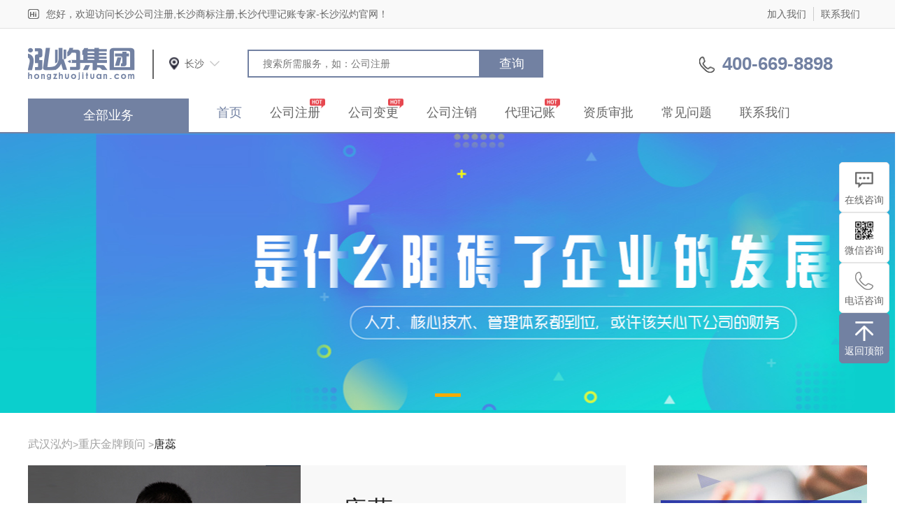

--- FILE ---
content_type: text/html
request_url: http://cs.hongzhuojituan.com/teachers/268.html
body_size: 7476
content:
<!DOCTYPE html>
<html lang="en">
<head>
    <meta name="viewport" content="width=device-width, initial-scale=1.0, maximum-scale=1, user-scalable=no">
    <meta name="format-detection" content="telephone=no"/>
    <meta charset="UTF-8">
    <title>唐蕊-长沙泓灼</title>
	<meta name="keywords" content="唐蕊" />
	<meta name="description" content="唐蕊" />
	<meta name="applicable-device"content="pc,mobile">
    <link href="/templets/hongzhuo/css/style.css" rel="stylesheet" type="text/css" />
    <link href="/templets/hongzhuo/css/animate.css" rel="stylesheet" type="text/css" />
    <link href="/templets/hongzhuo/css/media.css" rel="stylesheet" type="text/css" />
    <link href="/templets/hongzhuo/css/swiper-3.4.2.min.css" rel="stylesheet" type="text/css" />
</head>
<body>
<div class="body list list_ty">
    	<div class="zhuangt">
        <div class="main">
            <P><img src="/templets/hongzhuo/images/hi.png">您好，欢迎访问长沙公司注册,长沙商标注册,长沙代理记账专家-长沙泓灼官网！</P>
            <ul>
                <li><a href="http://www.hongzhuojituan.com/about/join.html">加入我们</a></li>
                <li><a href="http://www.hongzhuojituan.com/about/lxwm.html" class="last">联系我们</a></li>
            </ul>
        </div>
    </div>
    <div class="head">
        <div class="h_logo">
            <div class="main">
                <a href="/" class="lo"><img src="/templets/hongzhuo/images/logo.png" alt="长沙泓灼" /></a>
				<span class="fg"></span>
                <div class="address">
                    <img class="img_address" src="/templets/hongzhuo/images/address.png" />
                    <p><a>长沙</a></p>
                    <i></i>
                    <div class="info">
                        <p>热门城市</p>
                        <ul>
							<li><a href="http://bj.hongzhuojituan.com/" target="_blank" title="北京泓灼">北京</a></li>
							<li><a href="http://sh.hongzhuojituan.com/" target="_blank" title="上海泓灼">上海</a></li>
							<li><a href="http://qd.hongzhuojituan.com/" target="_blank" title="青岛泓灼">青岛</a></li>
                            <li><a href="http://gz.hongzhuojituan.com/" target="_blank" title="广州泓灼">广州</a></li>
                            <li><a href="http://sz.hongzhuojituan.com/" target="_blank" title="深圳泓灼">深圳</a></li>
                            <li><a href="http://zz.hongzhuojituan.com/" target="_blank" title="郑州泓灼">郑州</a></li>
							<li><a href="http://nj.hongzhuojituan.com/" target="_blank" title="南京泓灼">南京</a></li>
							<li><a href="http://hz.hongzhuojituan.com/" target="_blank" title="杭州泓灼">杭州</a></li>
							<li><a href="http://hk.hongzhuojituan.com/" target="_blank" title="海口泓灼">海口</a></li>
							<li><a href="http://cs.hongzhuojituan.com/" target="_blank" title="长沙泓灼">长沙</a></li>
							<li><a href="http://xa.hongzhuojituan.com/" target="_blank" title="郑州泓灼">西安</a></li>
							<li><a href="http://wh.hongzhuojituan.com/" target="_blank" title="武汉泓灼">武汉</a></li>
							<li><a href="http://cd.hongzhuojituan.com/" target="_blank" title="成都泓灼">成都</a></li>
							<li><a href="http://gy.hongzhuojituan.com/" target="_blank" title="贵阳泓灼">贵阳</a></li>

                        </ul>
                    </div>
                </div>
                <a href="/m_fenlei.html"><img class="m_menu" src="/templets/hongzhuo/images/menu.png" /></a>
                <div class="phone">
                    <img src="/templets/hongzhuo/images/head_phone.png" />
                    <p>400-669-8898</p>
                </div>
                <form  name="searchinfo" action="/index.php"  id="searchform" class="searchinfo search-form" method="get">
					<input type="hidden" name="s" value="article" />
					<input type="hidden" name="c" value="search" />
                    <input type="text"  name="keyword" id="so" class="so"  autocomplete="off" placeholder="搜索所需服务，如：公司注册" />
                    <p class="tj" onclick="return search()">查询</p>
                </form>
				<script>
					function search(){
					var form = document.getElementById("searchform");
					var so = form.keyword.value;
					console.log(so);
						if(so==""||so==null){
							alert("请填写要搜索的内容");
						}else if(so.indexOf("www.")>-1||so.indexOf(".com")>-1){
							alert("请输入正确的内容");
							return false;
						}else if(so.indexOf(".net")>-1||so.indexOf(".cn")>-1){
							alert("请输入正确的内容");
							return false;
						}
						form.submit();
					}
				</script>
            </div>
        </div>
		<div class="nav">
            <div class="menu">
                <p>全部业务</p>
                <ul class="yw">
                    <li class="gszc">
                        <a>
                            <img src="/templets/hongzhuo/images/menu_gs_1.png" />
                            <span>工商注册</span>
                        </a>
                    </li>
                    <li class="csfw">
                        <a>
                            <img src="/templets/hongzhuo/images/menu_sw_1.png" />
                            <span>财税记账</span>
                        </a>
                    </li>
                    <li class="sbzc">
                        <a>
                            <img src="/templets/hongzhuo/images/menu_sbiao_1.png" />
                            <span>商标知产</span>
                        </a>
                    </li>
                    <li class="zzsp">
                        <a>
                            <img src="/templets/hongzhuo/images/menu_zz_1.png" />
                            <span>行政审批</span>
                        </a>
                    </li>
                    <li class="ssch">
                        <a>
                            <img src="/templets/hongzhuo/images/menu_ss_1.png" />
                            <span>变更注销</span>
                        </a>
                    </li>
                    <li class="sbgj">
                        <a>
                            <img src="/templets/hongzhuo/images/menu_sbao_1.png" />
                            <span>股权转让</span>
                        </a>
                    </li>
                </ul>
                <div class="my">
                    <div class="menu_xf gszc">
                        <div class="left">
                            <div class="container">
                                <h4>内资公司注册</h4>
								<ul>
									<li class="first xz"><a href="/gszc/nzgs.html" title="长沙有限公司注册">有限公司注册</a></li>
									<li class="xz"><a href="/gszc/nzgf.html" title="长沙股份公司注册">股份公司注册</a></li>
									<li class="xz"><a href="/gszc/grdz.html" title="长沙自然人独资企业">自然人独资企业</a></li>
									<li class="xz"><a href="/gszc/grgzs.html" title="长沙个人工作室注册">个人工作室注册</a></li>
									<li><a href="/gszc/fgs.html" title="长沙分公司注册">分公司注册</a></li>
									<li class="xz"><a href="/gszc/zcdz.html" title="长沙注册地址">注册地址</a></li>
									<li><a href="/gszc/yhkh.html" title="长沙银行开户址">银行开户</a></li>
									<li class="xz"><a href="/gszc/gjjhm.html" title="长沙国家局核名">国家局核名</a></li>
								</ul>
                            </div>
                            
                        </div>
                        <div class="right">
                            <div class="box">
                                <img src="/templets/hongzhuo/images/menu_right_bj.jpg" />
                            </div>
                        </div>
                    </div>
                    <div class="menu_xf csfw">
                        <div class="left">
                            <div class="container">
                                <h4><a href="/dljz/" title="长沙代理记账">代理记账</a></h4>
                                <ul>
                                    <li class="first xz"><a href="/dljz/nzxgm.html" title="长沙内资小规模代理记账">内资小规模代理记账</a></li>
                                    <li class="xz"><a href="/dljz/nzybr.html" title="长沙内资一般人代理记账">内资一般人代理记账</a></li>
                                    <li class="xz"><a href="/dljz/wzxgm.html" title="长沙外资小规模代理记账">外资小规模代理记账</a></li>
                                    <li><a href="/dljz/wzybr.html" title="长沙外资一般人代理记账">外资一般人代理记账</a></li>
                                    <li><a href="/dljz/gxqyxgm.html" title="长沙高新企业小规模代理记账">高新企业小规模代理记账</a></li>
                                    <li class="xz"><a href="/dljz/gxqyybr.html" title="长沙高新企业一般人代理记账">高新企业一般人代理记账</a></li>
                                </ul>
                            </div>
                            <div class="container">
                                <h4>税务服务</h4>
                                <ul>
                                    <li class="first xz"><a href="/swfw/gdsbd.html" title="长沙国地税报道">国地税报道</a></li>
                                    <li class="first xz"><a href="/swfw/sqsk.html" title="长沙申请税控">申请税控</a></li>
                                    <li class="xz"><a href="/swfw/ybnsr.html" title="长沙申请一般纳税人">申请一般纳税人</a></li>
                                    <li><a href="/swfw/dkfp.html" title="长沙代开发票">代开发票</a></li>
									<li><a href="/swfw/swbg.html" title="长沙税务变更">税务变更</a></li>
									<li><a href="/swfw/swzx.html" title="长沙税务注销">税务注销</a></li>
									<li class="xz"><a href="/swfw/qllz.html" title="长沙清理乱账">清理乱账</a></li>
									<li><a href="/swfw/jckts.html" title="长沙进出口退税">进出口退税</a></li>
                                    <li><a href="/swfw/rjtg.html" title="长沙税控开票软件托管">税控开票软件托管</a></li>
                                    <li><a href="/swfw/rjjs.html" title="长沙税控软件解锁">税控软件解锁</a></li>
									<li class="xz"><a href="/swfw/zbzl.html" title="长沙发票增版增量">发票增版增量</a></li>
									<li><a href="/swfw/jgfx.html" title="长沙解高风险纳税人">解高风险纳税人</a></li>
                                </ul>
                            </div>
                            <div class="container">
                                <h4>年报服务</h4>
                                <ul>
                                    <li class="first"><a href="/nbfw/gsnb.html" title="长沙企业工商年报">企业工商年报</a></li>
									<li><a href="/swfw/hsqj.html" title="长沙所得税汇算清缴">所得税汇算清缴</a></li>
                                    <li><a href="/nbfw/nbjyc.html" title="长沙年报解异常">年报解异常</a></li>
                                    <li><a href="/nbfw/hgnb.html" title="长沙海关年报">海关年报</a></li>
                                </ul>
                            </div>
                        </div>
                        <div class="right">
                            <div class="box">
                                <img src="/templets/hongzhuo/images/menu_right_bj.jpg" />
                            </div>
                        </div>
                    </div>
                    <div class="menu_xf sbzc">
                        <div class="left">
                            <div class="container">
                                <h4>商标注册</h4>
                                <ul>
                                    <li class="first xz"><a href="/sbzc/gnsb.html" title="国内商标注册">国内商标注册</a></li>
                                    <li><a href="/sbzc/gjsb.html" title="国际商标注册">国际商标注册</a></li>
                                </ul>
                            </div>
                            <div class="container">
                                <h4>商标周边</h4>
                                <ul>
                                    <li class="first xz"><a href="/sbzb/bhfs.html" title="长沙商标驳回复审">商标驳回复审</a></li>
                                    <li><a href="/sbzb/sbbg.html" title="长沙商标变更">商标变更</a></li>
                                    <li><a href="/sbzb/sbxz.html" title="长沙商标续展">商标续展</a></li>
                                    <li><a href="/sbzb/sbyy.html" title="长沙商标异议">商标异议</a></li>
                                    <li><a href="/sbzb/wxxg.html" title="长沙商标无效宣告">商标无效宣告</a></li>
                                    <li><a href="/sbzb/sbcx.html" title="长沙商标撤三">商标撤三</a></li>
                                    <li><a href="/sbzb/sbsj.html" title="长沙商标设计">商标设计</a></li>
									<li><a href="/sbzb/sgzr.html" title="长沙商标转让">商标转让</a></li>
                                </ul>
                            </div>
                            <div class="container">
                                <h4>著作权</h4>
                                <ul>
                                    <li class="first"><a href="/zzq/wzms.html" title="长沙文字美术著作权">文字美术著作权</a></li>
                                    <li><a href="/zzq/sp.html" title="长沙视频著作权">视频著作权</a></li>
                                    <li><a href="/zzq/rj.html" title="长沙软件著作权">软件著作权</a></li>
                                </ul>
                            </div>
                            <div class="container">
                                <h4>专利</h4>
                                <ul>
                                    <li class="first"><a href="/zl/fm.html" title="长沙发明专利">发明专利</a></li>
                                    <li><a href="/zl/syxx.html" title="长沙实用新型专利">实用新型专利</a></li>
                                    <li><a href="/zl/wgsj.html" title="长沙外观设计专利">外观设计专利</a></li>
                                </ul>
                            </div>
                        </div>
                        <div class="right">
                            <div class="box">
                                <img src="/templets/hongzhuo/images/menu_right_bj.jpg" />
                            </div>
                        </div>
                    </div>
                    <div class="menu_xf zzsp">
                        <div class="left">
                            <div class="container first">
                                <h4>进出口类资质</h4>
                                <ul>
                                    <li class="xz"><a href="/zzsp/msp.html" title="长沙进出口经营许可证">进出口经营许可证</a></li>
                                </ul>
                            </div>
                            <div class="container">
                                <h4>医疗 - 食品类资质</h4>
                                <ul>
									<li class="first"><a href="/zzsp/elyl.html" title="长沙二类医疗器械资质">二类医疗器械资质</a></li>
                                    <li><a href="/zzsp/slyl.html" title="长沙三类医疗器械资质">三类医疗器械资质</a></li>
                                    <li class="first"><a href="/zzsp/ybzsp.html" title="长沙销售预包装食品">销售预包装食品</a></li>
                                    <li><a href="/zzsp/lcld.html" title="长沙销售冷藏冷冻">销售冷藏冷冻</a></li>
                                    <li><a href="/zzsp/bjp.html" title="长沙销售保健品">销售保健品</a></li>
                                    <li><a href="/zzsp/jllt.html" title="长沙销售酒类流通">销售酒类流通</a></li>
                                    <li><a href="/zzsp/cyfw.html" title="长沙餐饮服务">餐饮服务</a></li>
                                </ul>
                            </div>
                            <div class="container">
                                <h4>文化类资质</h4>
                                <ul>
                                    <li class="first"><a href="/zzsp/gbjm.html" title="长沙广播节目经营许可证">广播节目经营许可证</a></li>
                                    <li><a href="/zzsp/cbw.html" title="长沙出版物经营许可证（零售、批发）">出版物经营许可证（零售、批发）</a></li>
                                </ul>
                            </div>
                            <div class="container">
                                <h4>人力资源</h4>
                                <ul>
                                    <li class="xz"><a href="/zzsp/ldpq.html" title="长沙劳动派遣许可证">劳动派遣许可证</a></li>
                                    <li class="xz"><a href="/zzsp/rlzy.html" title="长沙人力资源许可证">人力资源许可证</a></li>
                                </ul>
                            </div>
                            <div class="container">
                                <h4>互联网资质</h4>
                                <ul>
                                    <li class="first"><a href="/zzsp/icp.html" title="长沙ICP经营许可证证">ICP经营许可证</a></li>
                                    <li><a href="/zzsp/www.html" title="长沙直播网文经营许可证">直播网文经营许可证</a></li>
                                    <li><a href="/zzsp/hjzx.html" title="长沙跨地区呼叫中心许可证">呼叫中心许可证</a></li>
                                    <li><a href="/zzsp/cbwjy.html" title="长沙网络出版物经营许可证">网络出版物经营许可证</a></li>
                                    <li><a href="/zzsp/sp.html" title="长沙全网sp许可证">全网sp许可证</a></li>
                                    <li><a href="/zzsp/dxyw.html" title="长沙第二类增值电信业务经营许可证">第二类增值电信业务经营许可证</a></li>
                                </ul>
                            </div>
                        </div>
                    </div>
                    <div class="menu_xf ssch">
                        <div class="left">
                            <div class="container">
                                <h4><a href="/gsbg/" title="长沙公司变更">公司变更</a></h4>
                                <ul>
                                    <li class="first xz"><a href="/gsbg/gsmc.html" title="长沙公司名称变更">公司名称变更</a></li>
                                    <li><a href="/gsbg/gsdz.html" title="长沙公司地址变更">公司地址变更</a></li>
                                    <li><a href="/gsbg/gsjyfw.html" title="长沙公司经营范围变更">公司经营范围变更</a></li>
                                    <li class="xz"><a href="/gsbg/frgd.html" title="长沙法人、股东变更">法人、股东变更</a></li>
                                    <li><a href="/gsbg/gsgg.html" title="长沙公司高管变更">公司高管变更</a></li>
                                    <li><a href="/gsbg/zcjj.html" title="长沙注册资金变更">注册资金变更</a></li>
                                    <li><a href="/gsbg/yyqx.html" title="长沙营业期限变更">营业期限变更</a></li>
                                    <li><a href="/gsbg/gqzy.html" title="长沙股权质押">股权质押</a></li>
                                    <li><a href="/gsbg/wzhy.html" title="长沙五证合一">五证合一</a></li>
                                    <li><a href="/gsbg/zjysbb.html" title="长沙公司证件遗失补办">公司证件遗失补办</a></li>
                                    
                                </ul>
                            </div>
                            <div class="container">
                                <h4><a href="/gszx/" title="长沙公司注销">公司注销</a></h4>
                                <ul>
									<li class="first xz"><a href="/gszx/pt.html" title="长沙普通注销">普通注销</a></li>
                                    <li><a href="/gszx/jy.html" title="长沙简易注销">简易注销</a></li>
                                    <li><a href="/gszx/yn.html" title="长沙疑难注销">疑难注销</a></li>
                                    <li class="xz"><a href="/gszx/dxzzx.html" title="长沙吊销转注销">吊销转注销</a></li>
                                    <li><a href="/gszx/hwhmd.html" title="长沙税务黑名单">税务黑名单</a></li>
									<li class="xz"><a href="/gsbg/dzjyc.html" title="长沙地址解异常">地址解异常</a></li>
                                </ul>
                            </div>
                        </div>
                        <div class="right">
                            <div class="box">
                                <img src="/templets/hongzhuo/images/menu_right_bj.jpg" />
                            </div>
                        </div>
                    </div>
                    <div class="menu_xf sbgj">
                        <div class="left">
							<div class="container">
                                <h4>股权转让</h4>
                                <ul>
									<li class="xz"><a href="/gssz/zcgl.html" title="长沙资产管理公司股权转让">资产管理公司股权转让</a></li>
									<li><a href="/gssz/tzl.html" title="长沙投资类公司股权转让">投资类公司股权转让</a></li>
									<li><a href="/gssz/rzzl.html" title="长沙融资租赁公司股权转让">融资租赁公司股权转让</a></li>
                                    <li class="xz"><a href="/gssz/sybl.html" title="长沙商业保理公司股权转让">商业保理公司股权转让</a></li>
                                    <li class="xz"><a href="/gssz/blzc.html" title="长沙商业保理公司股权转让">不良资产公司股权转让</a></li>
                                    <li class="xz"><a href="/gssz/jrl.html" title="长沙金融类公司股权转让">金融类公司股权转让</a></li>
                                    <li><a href="/gssz/zx.html" title="长沙征信公司股权转让">征信公司股权转让</a></li>
                                    <li><a href="/gssz/qs.html" title="长沙清算公司股权转让">清算公司股权转让</a></li>
                                    <li  class="xz"><a href="/gssz/czb.html" title="长沙车指标公司股权转让">车指标公司股权转让</a></li>
                                </ul>
                            </div>
                        </div>
                        <div class="right">
                            <div class="box">
                                <img src="/templets/hongzhuo/images/menu_right_bj.jpg" />
                            </div>
                        </div>
                    </div>
                </div>
            </div>
            <ul class="dh">
                <li class="xz"><a href="/" target="_blank">首页</a></li>
                <li class="hot"><h2><a href="/gszc/" title="长沙公司注册" target="_blank">公司注册</a></h2></li>
                <li class="hot"><h2><a href="/gsbg/" title="长沙公司变更" target="_blank">公司变更</a></h2></li>
                <li><h2><a href="/gszx/" title="长沙公司注销" target="_blank">公司注销</a></h2></li>
                <li class="hot"><h2><a href="/dljz/" title="长沙代理记账" target="_blank">代理记账</a></h2></li>
                <li><h2><a href="/zzsp/" title="长沙资质审批" target="_blank">资质审批</a></h2></li>
				<li><h2><a href="/cjwt/" title="常见问题" target="_blank">常见问题</a></h2></li>
				<li><h2><a href="http://www.hongzhuojituan.com/about/lxwm.html" title="联系我们" target="_blank">联系我们</a></h2></li>
            </ul>
        </div>
    </div>
	<div class="hr"></div>	<div class="banner">
        <div class="swiper-container">
            <div class="swiper-wrapper">
                <div class="swiper-slide"><a onclick="gout();" target="_blank"><img src="/templets/hongzhuo/images/list_ad.jpg" /></a></div>
            </div>
        </div>
        <div class="swiper-pagination"></div>
    </div>
    <div class="m_banner">
        <img src="/templets/hongzhuo/images/content_banenr_m.jpg" />
    </div>
    <div class="mianbao">
        <div class="main">
            <a>武汉泓灼</a>><a href="http://cs.hongzhuojituan.com/teachers/index.html">重庆金牌顾问</a> <i class="fa fa-circle"></i>><a href="/teachers/268.html">唐蕊</a>
        </div>
    </div>
    <div class="list_content content_teachers">
        <div class="left">
            <div class="article">
                <div class="ztn1">
                    <div class="t_left">
                        <img src="/uploadfile/ueditor/image/202206/1654670221bc2f32.jpg" />
                    </div>
                    <div class="t_right">
                        <div class="container">
                            <h1>唐蕊</h1>
                            <div class="m_img">
                                <img class="m_teacher" src="/uploadfile/ueditor/image/202206/1654670221bc2f32.jpg" />
                                <!--<p><span><img src="/static/hongzhuo/images/content_teacher_shuangyin.png" /></span>用最专注的态度打造VIP级服务</p>-->
                            </div>
                            <span class="address">泓灼-长沙分中心</span>
                            <div class="clear"></div>
                            <p class="slogen">——用最专注的态度打造VIP级服务</p>
                            <ul>
                                <li class="time">工作年限：5年</li>
                                <li class="zhicheng">职称：业务经理</li>
                                <li class="good">好评率：99%</li>
                                <li class="number">服务客户：2000</li>
                                <li class="phone">服务热线： 400-669-8898</li>
                            </ul>
                            <p class="zx"><a onclick="gout();" target="_blank">立即咨询</a></p>
                            <p class="m_zx"><span class="m_phone">服务热线： 400-669-8898</span><span class="r"><a onclick="gout();">立即咨询</a></span></p>
                        </div>
                    </div>
                </div>
                <div class="ztn2">
                    <div class="title">
                        <p>顾问简介</p>
                    </div>
                    <div class="youshi">
                        <h4>工作座右铭</h4>
                        <p>不是境况造就了我们，而是我们造就了境况 ；态度求实，专业求是</p>
                    </div>
                    <div class="youshi">
                        <h4>服务优势</h4>
                        <p>专注于企业代办服务，工商税务、资质审批等业务，专业知识扎实，从业经验丰富，工作效率高，本着对客户认真负责的态度去完成每一笔业务。</p>
                    </div>
                    <div class="yewu">
                        <h4>主营业务</h4>
                        <p><a href="/gszc/">公司注册</a></p>
                        <p><a href="/sbgjj/kh.html">企业社保开户</a></p>
                        <p><a href="/gsbg/frgd.html">股权变更</a></p>
                        <p><a href="/gsbg/gsdz.html">注册地址变更</a></p>
                        <p><a href="/gsbg/gsgg.html">公司高管变更</a></p>
                        <p><a href="/gsbg/gsjyfw.html">经营范围变更</a></p>
                        <p><a href="/gsbg/zjysbb.html">公司章证遗失补办</a></p>
                        <p><a href="/gsbg/gsmc.html">公司名称变更</a></p>
                        <p><a href="/gszx/pt.html">公司注销</a></p>
                        <p><a href="/dljz/nzxgm.html">小规模代理记账</a></p>
                        <p><a href="/dljz/nzybr.html">一般纳税人代理记账</a></p>
                        <p><a href="/swfw/dkfp.html">发票代办</a></p>
                        <p><a href="/sbzc/gnsb.html">商标注册</a></p>
                    </div>
                </div>
            </div>

        </div>
        <div class="right">
            <div class="ad">
                <img src="/templets/hongzhuo/images/list_ad1.jpg" />
            </div>
            <div class="ty keyword">
                <h4>热门关键词</h4>
                <div class="container">
                    <ul>
                                                    <li><a href="http://cs.hongzhuojituan.com/teachers/268.html" title="">唐蕊</a></li>
						                    </ul>
                </div>
            </div>
            <div class="ty news">
                <h4>最新资讯</h4>
                <div class="container">
                    <ul>
                                            </ul>
                </div>
            </div>

        </div>
    </div>
    <div class="hr_fenge"></div>
    <div class="tuijian">
        <h4>其它业务经理推荐</h4>
        <div class="main">
            <div class="container">
			            <div class="box">
                <a href="http://cs.hongzhuojituan.com/teachers/268.html">
                    <div class="img">
                        <img src="/uploadfile/ueditor/image/202206/1654670221bc2f32.jpg" />
                    </div>
                    <div class="info">
                        <h3>唐蕊</h3>
                        <p>资历 | 5年</p>
                        <span>职称：业务经理</span>
                        <span>服务客户：2000</span>
                    </div>
                </a>
            </div>
			            <div class="box">
                <a href="http://cs.hongzhuojituan.com/teachers/267.html">
                    <div class="img">
                        <img src="/uploadfile/ueditor/image/202206/16546704166e13e9.jpg" />
                    </div>
                    <div class="info">
                        <h3>关朵</h3>
                        <p>资历 | 6年</p>
                        <span>职称：业务经理</span>
                        <span>服务客户：2000</span>
                    </div>
                </a>
            </div>
			            <div class="box">
                <a href="http://cs.hongzhuojituan.com/teachers/266.html">
                    <div class="img">
                        <img src="/uploadfile/ueditor/image/202206/1654671089629065.jpg" />
                    </div>
                    <div class="info">
                        <h3>金建敏</h3>
                        <p>资历 | 10年</p>
                        <span>职称：大区经理</span>
                        <span>服务客户：6000</span>
                    </div>
                </a>
            </div>
			        </div>
        </div>
    </div>
	    <div class="fw">
        <div class="main">
            <div class="container">
                <ul>
                    <li><img src="/templets/hongzhuo/images/fw_1.png" /><div class="right"><p>贴心服务</p><span>一站式360度全方位服务</span></div></li>
                    <li><img src="/templets/hongzhuo/images/fw_2.png" /><div class="right"><p>安全保密</p><span>客户信息实行最高等级保护</span></div></li>
                    <li><img src="/templets/hongzhuo/images/fw_3.png" /><div class="right"><p>高效便捷</p><span>不放过为客户节省每分钟的可能</span></div></li>
                    <li class="last"><img src="/templets/hongzhuo/images/fw_4.png" /><div class="right"><p>售后保障</p><span>专家级售后服务，保您全程无忧</span></div></li>
                </ul>
            </div>
        </div>
    </div>
    <div class="footer">
        <div class="main">
            <div class="container">
                <div class="right">
                    <ul class="yw">
                        <li><a href="/gszc/" title="公司注册" target="_blank">公司注册</a></li>
                        <li><a href="/gsbg/" title="公司变更" target="_blank">公司变更</a></li>
                        <li><a href="/gszx/" title="公司注销" target="_blank">公司注销</a></li>
                        <li><a href="/dljz/" title="代理记账" target="_blank">代理记账</a></li>
                        <li><a href="/zzsp/" title="资质审批" target="_blank">资质审批</a></li>
                        <li><a href="/about/" title="关于我们" target="_blank">关于我们 </a></li>
                        <li><a href="/hyxw/" title="行情先知" target="_blank">行情先知</a></li>
                        <li><a href="/cjwt/" title="常见问题" target="_blank">常见问题</a></li>
                        <li class="last"><a href="/sbzc/gnsb.html" title="商标注册" target="_blank">商标注册</a></li>
                    </ul>
                    <div class="lx phone"><img src="/templets/hongzhuo/images/footer_phone.jpg" /><span>400-669-8898</span></div>
                    <div class="lx phone"><img src="/templets/hongzhuo/images/footer_email.png" /><span>ts@hongzhuojituan.com</span></div>
                    <div class="clear"></div>
                </div>
            </div>
            <div class="icp">© 2024 泓灼集团 版权所有 <a href="https://beian.miit.gov.cn" rel="nofollow">京ICP备18015898号-1</a></div>
            <div class="zx">
                <p class="baojia"><a><img src="/templets/hongzhuo/images/baojia.png" />免费获取报价</a></p>
                <p class="zixun"><a onclick="gout();"><img src="/templets/hongzhuo/images/zixun.png" />在线咨询专家</a></p>
            </div>
        </div>
    </div>
    <div class="m_xf">
        <div class="box index">
            <a class="xz" href="/">
                <img src="/templets/hongzhuo/images/m_xf_12.png" />
                <p>网站首页</p>
            </a>
        </div>
        <div class="box fenlei">
            <a href="/m_fenlei.html">
                <img src="/templets/hongzhuo/images/m_xf_21.png" />
                <p>服务分类</p>
            </a>
        </div>
        <div class="box zixun">
            <a href="/hyxw/">
                <img src="/templets/hongzhuo/images/m_xf_31.png" />
                <p>新闻资讯</p>
            </a>
        </div>
        <div class="box cjwt">
            <a href="/cjwt/">
                <img src="/templets/hongzhuo/images/m_xf_41.png" />
                <p>常见问题</p>
            </a>
        </div>
    </div>
    <div class="m_menu_xf">
        <div class="close"><img src="/templets/hongzhuo/images/m_close.png" /></div>
        <ul>
            <li><a href="/gszc/"><p>公司注册<span>/GONGSIZHUCE</span></p></a></li>
            <li><a href="/dljz/"><p>代理记账<span>/DAILIJIZHANG</span></p></a></li>
            <li><a href="/gszx/"><p>公司注销<span>/GONGSIZHUXIAO</span></p></a></li>
            <li><a href="/gssz/"><p>股权转让<span>/GONGSISHOUZHUAN</span></p></a></li>
            <li><a href="/swfw/"><p>税务服务<span>/SHUIWUFUWU</span></p></a></li>
            <li><a href="/nbfw/"><p>年报服务<span>/NIANBAOFUWU</span></p></a></li>
            <li class="last"><a href="/zzsp/"><p>资质审批<span>/ZIZHISHENPI</span></p></a></li>
        </ul>
    </div>
    <div class="m_baojia">
        <img class="close" src="/templets/hongzhuo/images/m_close.png" />
        <div class="logo"><img src="/templets/hongzhuo/images/logo_baoming.png" /></div>
        <form action="http://form.hongzhuojituan.com/form/form.php" method="post" target="actionframe" id="form2">
            <input class="name" name="name" value="" placeholder="怎么称呼您？" />
            <input class="phone" name="phone" value="" placeholder="您的联系方式？" />
			<input type="hidden" id="url" name="url" value="" />
			<input type="hidden" id="ip" name="ip" value="" />
            <p class="biaozhu"><span>*</span>请保持电话畅通，5分钟后将收到报价</p>
            <p class="tj" onclick="return check2()">一键获取报价<img src="/templets/hongzhuo/images/baojia_dj.png" /></p>
        </form>
    </div>
	<div class="talk">
        <div class="box kf">
            <a onclick="gout();" rel="nofollow">
                <img src="/templets/hongzhuo/images/talk1_1.png">
                <p>在线咨询</p>
            </a>
        </div>
        <!--<div class="box qq">
            <a href="">
                <img src="images/talk2_1.png">
                <p>QQ咨询</p>
            </a>
        </div>-->
        <div class="box weixin">
            <img src="/templets/hongzhuo/images/talk3_1.png">
            <p>微信咨询</p>
        </div>
        <div class="box phone">
            <img src="/templets/hongzhuo/images/talk4_1.png">
            <p>电话咨询</p>
        </div>
        <div class="box fan">
            <a href="javascript:scrollTo(0,0)" rel="nofollow">
                <img src="/templets/hongzhuo/images/talk5_2.png">
                <p>返回顶部</p>
            </a>
        </div>
        <div class="erweima">
            <img src="/templets/hongzhuo/images/kf_erweima.jpg" />
            <p>扫一扫,微信免费咨询</p>
        </div>
        <div class="kf_phone">
            <img src="/templets/hongzhuo/images/kf_phone.png" />
            <p>400-669-8898</p>
        </div>
    </div>
	<iframe name="actionframe" id="form_iframe" style="display:none;"></iframe>
	<script>
	(function(){
		var bp = document.createElement('script');
		var curProtocol = window.location.protocol.split(':')[0];
		if (curProtocol === 'https') {
			bp.src = 'https://zz.bdstatic.com/linksubmit/push.js';
		}
		else {
			bp.src = 'http://push.zhanzhang.baidu.com/push.js';
		}
		var s = document.getElementsByTagName("script")[0];
		s.parentNode.insertBefore(bp, s);
	})();
	</script>
	<!--360自动提交代码-->
	<script>(function(){
	var src = (document.location.protocol == "http:") ? "http://js.passport.qihucdn.com/11.0.1.js?82c83e8936daa25d9a17208158fafa6a":"https://jspassport.ssl.qhimg.com/11.0.1.js?82c83e8936daa25d9a17208158fafa6a";
	document.write('<script src="' + src + '" id="sozz"><\/script>');
	})();
	</script>
	<!--360自动提交代码-->
	
	<!--统计-->
	<script src="/templets/hongzhuo/js/kefu.js"></script>
	<script src="/templets/hongzhuo/js/tongji.js"></script>
	<!--统计-->
</div>
</body>
<script src="/templets/hongzhuo/js/jquery.js"></script>
<script src="/templets/hongzhuo/js/main.js"></script>
<script src="/templets/hongzhuo/js/swiper-3.4.2.jquery.min.js"></script>
<script src="/templets/hongzhuo/js/index.js"></script>
<script src="/templets/hongzhuo/js/zturn.js"></script>
<script src="/templets/hongzhuo/js/wow.js"></script>
<script type="text/javascript">
    var aa=new zturn({
        id:"zturn",
        opacity:1,
        width:335,
        Awidth:1024,
        scale:0.85
    });
    new WOW().init();
</script>
</html>

--- FILE ---
content_type: text/css
request_url: http://cs.hongzhuojituan.com/templets/hongzhuo/css/style.css
body_size: 21461
content:
@charset "utf-8";
*{  padding:0;margin:0;border:none;text-decoration:none;  list-style-type:none;  font-family:'Microsoft YaHei',sans-serif;  color:#000;  }
body,div,h1,h2,h3,h4,h5,h6,dl,dd,dt,p,a,form,select,input,ul,ol,li{margin:0; padding:0; text-indent:0; font-weight:normal;font-size:14px; color:#333333;}
ul,ol{list-style:none; text-indent:0; list-style-position:outside;}  img{border:0;}
.clear{  clear:both; }
img{display:block;}
.browserupgrade{  margin:0;  z-index:9999;  width:100%;  height:42px;  color:#e50b71;  text-indent:20px;  line-height:42px;  overflow:hidden;  background:#222222;  border-bottom:4px solid #000000;  }
.browserupgrade a{  font-size:16px;  color:#fdc12d;  cursor:pointer; }
.browserupgrade a.brow-close{  font-size:14px;  margin-right:20px;  float:right; }
.clear{clear:both;}
.main{
    width:1200px;
    margin:0 auto;
}
.zhuangt{
    width:100%;
    height:40px;
    background-color: #f9f9f9;
    border-bottom:solid 1px #e2e2e2;
}
.zhuangt p{
    font-size:14px;
    color:#666666;
    line-height:40px;
    float:left;
}
.zhuangt p img{
    float:left;
    margin:13px 10px 0 0;

}
.zhuangt ul{
    float:right;
    overflow: hidden;
}
.zhuangt ul li{
    height:40px;
    line-height:40px;

    float:left;
}
.zhuangt ul li a{
    font-size:14px;
    color:#666666;
    display:block;
    line-height:20px;
    border-right:solid 1px #cccccc;
    margin-top:10px;
    padding:0 10px;
}
.zhuangt ul li a.last{
    border-right:none;
}
.head .h_logo{
    width: 1200px;
    margin: 0 auto;
    height:100px;
    box-sizing: border-box;
}
.head .h_logo h1{
    float:left;
}
.head .h_logo h1 img{
    width:153px;
    height:47px;
    margin-top:27px;
}
.head .h_logo a.lo{
    float:left;
	display:block;
}
.head .h_logo a.lo img{
    width:153px;
    height:47px;
    margin-top:27px;
}

.head .h_logo .img{
    float:left;
}
.head .h_logo .img img{
    width:180px;
    height:36px;
    margin-top:32px;
}
.head .h_logo .fg{
    display:block;
    float:Left;
    border:solid 0.5px #666666;
    height:40px;
    margin:30px 0 0 25px;
}
.head .h_logo img.xcy{
    width:152px;
    height:27px;
    float:left;
    margin-top:41.5px;
    margin-left:25px;
}
.head .h_logo img.m_menu{
    display:none;
}
.head .h_logo .address{
    float:left;
    height:30px;
    line-height:30px;
    margin:35px 0 0 22px;
    cursor:pointer;
    position:relative;
    padding-bottom: 20px;
}
.head .h_logo .address .img_address{
    width:14px;
    height:18px;
    float:left;
    margin-top:6px;
}
.head .h_logo .address p{
    float:left;
    margin-left:8px;
}
.head .h_logo .address p a{
    font-size:14px;
    color:#666666;
}
.head .h_logo .address p a span{
    font-size: 18px;
    color: #888888;
}
.head .h_logo .address i{
    width:14px;
    height:8px;
    background: url(../images/jiantou_xia.png) no-repeat center;
    background-size:14px 8px;
    float:left;
    margin-top:11px;
    margin-left:8px;
    transition: 0.3s;
}
.head .h_logo .address:hover i{
    -webkit-transform: rotate(-180deg);
    transform: rotate(-180deg);
    transition: 0.5s;
}
.head .h_logo .address .info{
    width:375px;
    height:206px;
    border: 2px solid #c9cbce;
    background-color: #ffffff;
    position:absolute;
    top:42px;
    display:none;
    transition: 0.3s;
    z-index:99;
}
.head .h_logo .address .info:before, .head .h_logo .address .info:after{
    content: '';
    display: block;
    width: 0;
    height: 0;
    border-width: 10px;
    border-style: solid;
    position: absolute;
    left: 20px;
    z-index: 999999;
}
.head .h_logo .address .info:before{
    border-color: transparent transparent #ffffff;
    top: -17px;
    z-index: 9999999;
}
.head .h_logo .address .info:after{
    border-color: transparent transparent #c9cbce;
    top: -20px;
}

.head .h_logo .address .info p{
    width:100%;
    font-weight: bold;
    margin:4px 4px 14px 4px;
    padding-left: 10px;
    color: #666666;
}
.head .h_logo .address .info ul{
    width:100%;
    padding:0 15px;
    overflow: hidden;
}
.head .h_logo .address .info ul li{
    float:left;
    width: 60px;
    height: 30px;
    text-align: center;
    line-height: 30px;
    color: #666666;
    background-color: #f5f5f5;
    margin-right:10px;
	margin-bottom: 10px;
}
.head .h_logo .address .info ul li a{
	display:block;
}
.head .h_logo .address .info ul li:hover a{
    color:#7281a2;
}
.head .h_logo .phone{
    width:240px;
    float: right;
    height:35px;
    margin-top:32.5px;
}
.head .h_logo form{
    float: left;
    height: 40px;
    margin: 30px 0 0 40px;
}
.head .h_logo form input.so{
    width:333px;
    height:40px;
    border:solid 2px #7281a2;
    float:left;
    box-sizing: border-box;
    padding-left:20px;
}
.head .h_logo form p.tj{
    font-size:18px;
    width:90px;
    height:40px;
    float:left;
    background-color: #7281a2;
    color:#ffffff;
    text-align: center;
    line-height:40px;
    cursor:pointer;
}
.head .h_logo .phone img{
    width:23px;
    height:23px;
    float:left;
    margin:7px 0 0 0;
}
.head .h_logo .phone p{
    font-size:26px;
    color:#7281a2;
    float:left;
    margin-left:10px;
    line-height:35px;
	font-weight:bold;
}
.head .nav{
    width:1200px;
    margin:0 auto;
    height:48px;
}
.head .nav .menu{
    width:230px;
    height:48px;
    background-color: #7281a2;
    float:left;
    position:relative;

}
.head .nav .menu ul.yw{
    position:absolute;
    top:50px;
    width:230px;
    height:523px;
    z-index:30;
}
.head .nav .menu ul.yw li{
    width:230px;
    height:86px;
    box-sizing: border-box;
    margin-bottom: 1px;
    background: rgba(255,255,255,0.6);
}
.head .nav .menu ul.yw li:hover{
    background-color: #ffffff;
}
.head .nav .menu ul.yw li img{
    float:left;
    top:40px;
    margin-left:40px;
    margin-top:29.5px;
}
.head .nav .menu ul.yw li span{
    line-height:87px;
    font-size:19px;
    color:#333;
    margin-left:13px;
}
.head .nav .menu ul.yw li:hover span{
    color:#7281a2;
}
.head .nav .menu .menu_xf{
    width:990px;
    height:521px;
    background-color: #ffffff;
    margin:2px 0 0 230px;
    position:absolute;
    z-index:99;
    box-sizing: border-box;
    display:none;
}
.head .nav .menu .menu_xf .left{
    width:680px;
    height:521px;
    float:left;
    box-sizing: border-box;
}
.head .nav .menu .menu_xf .left .container{
    overflow: hidden;
}

.head .nav .menu .menu_xf .left .container h4{
    font-size:14px;
    font-weight:bold;
    margin-top:10px;
    padding-left:40px;
}
.head .nav .menu .zzsp .left .container h4{
    margin-top:10px;
}
.head .nav .menu .menu_xf .left .container h4 span{
    color:#999999;
}
.head .nav .menu .menu_xf .left .container h4 a{
	font-size:14px;
	font-weight:bold;
    color:#333333;
}
.head .nav .menu .menu_xf .left .container ul{
    width:640px;
    float:left;
    border-bottom:solid 1px #ededed;
    padding-bottom:15px;
    margin-left:40px;
 }
.head .nav .menu .menu_xf .left .last ul{
    border-bottom:none;
}
.head .nav .menu .menu_xf .left .container ul li{
    float:left;
    margin-right:30px;
    margin-top:10px;
}
.head .nav .menu .zzsp .left{
    width:990px;
}
.head .nav .menu .zzsp .left .first{
    margin-top:15px;
}
.head .nav .menu .zzsp .left .container{
    margin-top:6px;
}
.head .nav .menu .zzsp .left  .container ul{
    width:940px;
    padding-bottom:10px;
}
.head .nav .menu .zzsp .left  .container ul li{
    margin-right:20px;
}
.head .nav .menu .menu_xf .left .container ul li a{
    font-size:14px;
    color:#666666;
}
.head .nav .menu .menu_xf .left .container ul li.xz a{
    color:#7281a2;
}
.head .nav .menu .menu_xf .left .container ul li:hover a{
    color:#7281a2;
}
.head .nav .menu .menu_xf .right{
    width:309px;
    height:521px;
    float:left;
    background: url(../images/kzq.png) no-repeat 136px center;
}
.head .nav .menu .menu_xf .right .box{
    width:100%;
    height:521px;
    box-sizing: border-box;
    border-bottom:solid 1px #ededed;
    overflow: hidden;
}
.head .nav .menu .menu_xf .right .last{
    border-bottom:none;
}
.head .nav .menu .menu_xf .right .box img{
    margin: 26.5px 23px;
    float:left;
}
.head .nav .menu .menu_xf .right .box span{
    font-size:18px;
    color:#999999;
    display:block;
    width:80px;
    float:left;
    text-align: center;
    margin:63px 0 0 20px;
}
.head .nav .menu p{
    font-size:18px;
    color:#ffffff;
    text-align: center;
    line-height:48px;
    height:48px;
}
.head .nav .menu p.qbfw span{
    font-size:18px;
    color:#ffffff;
    text-align: center;
    line-height:48px;
    float:left;
    margin-left:48px;
    font-weight:bold;
}
.head .nav .menu p.qbfw img{
    width:10px;
    height:6px;
    margin:23px 0 0 28px;
    float:left;
}
.head .nav .dh{
    width:970px;
    overflow: hidden;
    float:left;
}
.head .nav .dh li{
    float:left;
    line-height:40px;
    margin-left:40px;
	position:relative;
}
.head .nav .dh li.hot:before{
	content: '';
    display: block;
    position: absolute;
    top: 0;
    right: -7px;
    z-index: 1;
    width: 22px;
    height: 14px;
    background: url(/templets/hongzhuo/images/hot.png) no-repeat center;
    -webkit-animation: Hot 0.3s ease alternate infinite;
    animation: Hot 0.3s ease alternate infinite;
}

@-webkit-keyframes Hot {
  from {
    -webkit-transform: translate(0, 0);
            transform: translate(0, 0);
    -ms-filter: "progid:DXImageTransform.Microsoft.Alpha(Opacity=100)";
    opacity: 1;
  }
  to {
    -webkit-transform: translate(0, 2px);
            transform: translate(0, 2px);
    -ms-filter: "progid:DXImageTransform.Microsoft.Alpha(Opacity=90)";
    opacity: .9;
  }
}

@keyframes Hot {
  from {
    -webkit-transform: translate(0, 0);
            transform: translate(0, 0);
    -ms-filter: "progid:DXImageTransform.Microsoft.Alpha(Opacity=100)";
    opacity: 1;
  }
  to {
    -webkit-transform: translate(0, 2px);
            transform: translate(0, 2px);
    -ms-filter: "progid:DXImageTransform.Microsoft.Alpha(Opacity=90)";
    opacity: .9;
  }
}
.head .nav .dh li a{
    font-size:18px;
    color:#666666;
}
.head .nav .dh li:hover a{
    color:#7281a2;
}
.head .nav .dh li.xz a{
    color:#7281a2;
}
.hr{
    width:100%;
    height:2px;
    background-color:#7281a2;
}
.banner{
    width: 100%;
    height: 522px;
    overflow: hidden;
    position: relative;
}
.banner .swiper-container{
    width:100%;
    height:522px;
}
.banner .swiper-container .swiper-wrapper{
    width:100%;
    height:522px;
}
.banner .swiper-container .swiper-slide{
    width:100%;
    height:522px;
    overflow:hidden;
    position:relative;
}
.banner .swiper-container .swiper-slide img{
    top:0;
    left:50%;
    margin-left:-960px;
    width:1920px;
    height:522px;
    display:block;
    position:absolute;
    transition:0.2s;
	cursor:pointer;
}
.banner .swiper-pagination{
    bottom: 20px;
    width: 100%;
    z-index: 20;
    text-align: center;
    position: absolute;
    left:60px;
}
.banner .swiper-pagination .swiper-pagination-bullet{
    width:12px;
    height:12px;
    background-color: #e6e6e6;
    opacity:1;
    margin:0 7px;
}
.banner .swiper-pagination  .swiper-pagination-bullet-active{
    background-color: #7281a2;
}
.banner .swiper-pagination .swiper-pagination-bullet{
    width:37px;
    height:5px;
    border-radius: 0;
    margin:0 3.5px;
}
.banner .swiper-pagination .swiper-pagination-bullet-active{
    background-color:#f7ab00;
}
.index .banner .swiper-pagination{
    left:120px;
}
.ztn{
    width:100%;
    overflow:hidden;
}
.ztn .title{
    margin-top:76px;
}
.ztn .title h3{
    font-size:30px;
    color:#333333;
    text-align: center;
}
.ztn .title p{
    font-size:16px;
    color:#a8a8a8;
    line-height:38px;
    text-align: center;
    position:relative;
    width:1200px;
    margin:0 auto;
}
.ztn .title p:before,.ztn .title p:after{
    content: '';
    position:absolute;
    background: #dcdce1;
    width:80px;
    height:1px;
    top:19px;
}
.ztn_1 .container{
    width:1200px;
    margin:70px auto 70px auto;
    overflow: hidden;
}
.ztn_1 .m_container{
    display:none;
}
.ztn_1 .container .box{
    width:300px;
    float:left;
}
.ztn_1 .container .box .box_img{
    width:145px;
    height:145px;
    border-radius: 50%;
    margin:0 auto;
    overflow: hidden;
}
.ztn_1 .container .box1 .box_img{
    background-color: #2e81e3;
}
.ztn_1 .container .box2 .box_img{
    background-color: #e94c4e;
}
.ztn_1 .container .box3 .box_img{
    background-color: #2ec37e;
}
.ztn_1 .container .box4 .box_img{
    background-color: #f78532;
}
.ztn_1 .container .box .box_img img{
    margin:42px;
}
.ztn_1 .container .box h4{
    font-size:21px;
    color:#323233;
    text-align: center;
    margin-top:25px;
}
.ztn_1 .container .box ul{
    width:100%;
    margin-top:22px;
    overflow: hidden;
}
.ztn_1 .container .box ul li{
    width:50%;
    float:left;
    height:15px;
    line-height:15px;
    box-sizing: border-box;
    margin-bottom:11px;
}
.ztn_1 .container .box ul li.left{
    text-align: right;
    padding-right:20px;
    border-right:solid 1px #666666;
}
.ztn_1 .container .box ul li.right{
    text-align: left;
    padding-left:20px;
}
.ztn_1 .container .box ul li a{
    font-size:14px;
    line-height:15px;
    display:block;
    color:#666666;
}
.ztn_1 .container .box ul li:hover a{
    color:#7281a2;
}
.ztn_1 .container .box p.zx{
    width:200px;
    height:60px;
    border:solid 1px #e5e5e5;
    margin:60px auto 0 auto;
    box-sizing: border-box;
}
.ztn_1 .container .box p.zx a{
    display:block;
    height:60px;
    line-height:60px;
    text-align: center;
    font-size:20px;
    color:#323233;
}
.ztn_1 .container .box p.zx:hover a{
	cursor:pointer;
    background-color: #7281a2;
    color: #ffffff;
}
.ztn_2{
    background-color: #f7f7f7;
}
.ztn_2 .title p:before{
    left:38%;
}
.ztn_2 .title p:after{
    right:38%;
}
.ztn_2 .container{
    width:1920px;
    margin:45px 0 67px 0;
}
.ztn_2 .container .box{
    width:305px;
    height:460px;
    position:relative;
    overflow: hidden;

}
.ztn_2 .container .box img{
    width:305px;
    height:460px;
}
.ztn_2 .container .box .info{
    width:305px;
    height:460px;
    background: rgba(114,129,162,0.9);
    position:absolute;
    top:100%;
    transition: 0.5s;
}
.ztn_2 .container .box:hover .info{
    top:0;
    transition: 0.5s;
}
.ztn_2 .container .box .info h4{
    font-size:18px;
    color:#ffffff;
    text-align: center;
    font-weight:bold;
    margin-top:107px;
}
.ztn_2 .container .box .info span.zhicheng{
    font-size:12px;
    color:#d0deef;
    display:block;
    text-align: center;
    margin-top:10px;
}
.ztn_2 .container .box .info hr{
    width:14px;
    height:1px;
    background-color: #7fa8da;
    margin:15px auto 26px auto;
}
.ztn_2 .container .box .info p.k{
    width:125px;
    height:30px;
    border:solid 1px #a0bbdc;
    margin:0 auto 14px auto;
    font-size:12px;
    color:#accbf5;
    line-height:30px;
    text-align: center;
}
.ztn_2 .container .box .info p.zx{
    margin:80px auto 0 auto;
    width:193px;
    height:42px;
    border-radius: 8px;
    background-color: #ffffff;
    line-height:42px;
    text-align: center;
}
.ztn_2 .container .box .info p.zx a{
    font-size:14px;
    color:#145fbc;
    line-height:42px;
    display:block;
    text-align: center;
}
.ztn_3{
    height:575px;
    background: url(../images/ztn3_bj.png) no-repeat center;
    position:relative;
    top:-10px;
}
.ztn_3 .title h3{
    color:#ffffff;
}
.ztn_3 .title p{
    color:#ffffff;
    opacity:0.5;
}
.ztn_3 .title p:before{
    left:40%;
}
.ztn_3 .title p:after{
    right:40%;
}
.ztn_3 .container{
    margin:28px auto 0 auto;
    width:1200px;
}
.ztn_3 .container img.maohao{
    margin:0 auto;
}
.ztn_3 .container p.py{
    width:818px;
    height:110px;
    background: url(../images/ztn3_py.png) no-repeat center;
    margin:20px 0 0 190px;
    overflow: hidden;
}
.ztn_3 .container p.py span.des{
    font-size:16px;
    color:#ffffff;
    display:block;
    margin:13px 0 0 50px;
}
.ztn_3 .container p.py span.shum{
    font-size:14px;
    color:#7281a2;
    display:block;
    text-align: right;
    padding-right:73px;
    margin-top:5px;
}
.ztn_3 .container .con{
    position:relative;
    overflow: hidden;
}
.ztn_3 .container .con .box{
    float:left;
}
.ztn_3 .container .con .box1{
    width:445px;
}
.ztn_3 .container .con .box2{
    width:430px;
}
.ztn_3 .container .con .box3{
    width:325px;
}
.ztn_3 .container .con .box .box_img{
    width:150px;
    height:150px;
    background-color:rgba(255,255,255,0.15);
    border-radius: 50%;
    overflow: hidden;
    transition:0.5s;
}
.ztn_3 .container .con .box .box_img{
    margin-left:80px;
    float:left;
}
.ztn_3 .container .con .box .box_img:hover{
    background-color:rgba(114,129,162,1);
    transition:0.5s;
}
.ztn_3 .container .con .box .box_img p{
    width:130px;
    height:130px;
    margin:10px;
    overflow:hidden;
    border-radius: 50%;
}
.ztn_3 .container .con .box .box_img p img{
    width:130px;
    height:130px;
    transition:0.5s;
}
.ztn_3 .container .con .box .box_img:hover p img{
    transform: scale(1.1);
    transition:0.5s;
}
.ztn_3 .container .con .box .right{
    float:left;
    height:130px;
    margin:20px 0 0 20px;
    border-right:solid 1px rgba(255,255,255,0.2);
    box-sizing: border-box;
}
.ztn_3 .container .con .box1 .right{
    width:195px;
}
.ztn_3 .container .con .box2 .right{
    width:170px;
}
.ztn_3 .container .con .box span{
    display:block;
    font-size:14px;
    color:#ffffff;
    margin-top:30px;
}
.ztn_3 .container .con .box p{
    font-size:22px;
    font-weight:bold;
    color:#ffffff;
    margin-top:5px;
}
.ztn_4{
    background-color: #ffffff;
}
.ztn_4 .title p:before{
    left:38%;
}
.ztn_4 .title p:after{
    right:38%;
}
.ztn_4 ul{
    display:inline-block;
    text-align: center;
    width:100%;
    margin-top:30px;
}
.ztn_4 ul li{
    display:inline-block;
    text-align: center;
    width:110px;
    height:40px;
    border:solid 1px #777777;
    box-sizing: border-box;
    line-height:40px;
    font-size:18px;
    color:#777777;
    margin-right:25px;
    cursor:pointer;
}
.ztn_4 ul li.xz{
    background-color: #7281a2;
    color:#ffffff;
    border:solid 1px #7281a2;
}
.ztn_4 .container{
    margin:75px auto 90px auto;
    width:1200px;
    overflow: hidden;
}
.ztn_4 .container .xw{
    display:none;
}
.ztn_4 .container .xw.xz{
    display:block;
}
.ztn_4 .container .left{
    width:365px;
    float:left;
}
.ztn_4 .container .left .tuij{
    width:100%;
    height:195px;
    position:relative;
    overflow: hidden;
    margin-bottom:40px;
}
.ztn_4 .container .left .tuij img{
    width:365px;
    transition:0.5s;
}
.ztn_4 .container .left .tuij:hover img{
    transform:scale(1.1);
    transition:0.5s;
}
.ztn_4 .container .left .tuij p{
    width:100%;
    height:50px;
    line-height:50px;
    font-size:18px;
    color:#ffffff;
    background-color: rgba(0,0,0,0.7);
    position:absolute;
    bottom:0;
    text-align: center;
}
.ztn_4 .container .left .tuij span{
    display:block;
    position:absolute;
    left:0;
    top:0;
    width:45px;
    height:25px;
    background-color: #7281a2;
    color:#ffffff;
    line-height:25px;
    text-align: center;
}
.ztn_4 .container .box{
    width:365px;
    height:67px;
    float:left;
    cursor:pointer;
}
.ztn_4 .container .right .box{
    margin-left:52.5px;
    margin-bottom:50px;
}
.ztn_4 .container .box .fl{
    width: 67px;
    height: 67px;
    padding-right: 27px;
    border-right: 1px solid #dfdfdf;
    margin-right: 27px;
    float:left;
}
.ztn_4 .container .box .fl p{
    font-size: 45px;
    font-weight: normal;
    color: #444;
    line-height: 45px;
    height: 45px;
    display: inline-block;
    width: 67px;
    text-align: center;
    float: left;
}
.ztn_4 .container .box:hover .fl p{
    color:#7281a2;
}
.ztn_4 .container .box .fl span{
    font-size: 11px;
    font-weight: normal;
    color: #444;
    line-height: 11px;
    height: 11px;
    display: inline-block;
    width: 67px;
    text-align: center;
    margin-top: 12px;
    float: left;
}
.ztn_4 .container .box:hover .fl span{
    color:#7281a2;
}
.ztn_4 .container .box .fr{
    float: right;
    cursor: pointer;
    width: 240px;
    height: 67px;
}
.ztn_4 .container .box .fr h3{
    font-weight: normal;
    width: 240px;
    height: 16px;
    line-height: 16px;
    font-size: 16px;
    display: inline-block;
    float: left;
    color: #444;
    overflow: hidden;
}
.ztn_4 .container .box:hover .fr h3{
    color:#7281a2;
}
.ztn_4 .container .box .fr p{
    font-weight: normal;
    width: 240px;
    height: 44px;
    line-height: 22px;
    font-size: 13px;
    display: inline-block;
    float: left;
    color: #999;
    overflow: hidden;
    margin-top: 7px;
}
.ztn_4 .container .right{
    float:left;
    width:835px;
}


.ztn_5{
     width:100%;
     height:865px;
     background-color:#f7f7f7;
 }

.ztn_5 .title p:before{
    left:39%;
}
.ztn_5 .title p:after{
    right:39%;
}
.ztn_5 .title h3{
    color:#333333;
}
.ztn_5 .container{
    width:955px;
    height:743px;
    position:relative;
    margin:0 auto;
    background: url(../images/map.png) no-repeat center;
    top:-60px;
}
.ztn_5 .container .map{
    display:none;
    position:absolute;
    transition:0.2s;
}
.ztn_5 .container .map_bj{
    width:30px;
    height:32px;
    top: 265px;
    left: 659px;
    background:url(../images/map_bj.png) no-repeat center;
}
.ztn_5 .container .map_gd{
    width: 139px;
    height: 113px;
    top: 589px;
    left: 586px;
    background:url(../images/map_gd.png) no-repeat center;
}
.ztn_5 .container .map_hb{
    width: 135px;
    height: 83px;
    top: 436px;
    left: 555px;
    background:url(../images/map_hb.png) no-repeat center;
}
.ztn_5 .container .map_tj{
    width: 135px;
    height: 83px;
    top: 253px;
    left: 625px;
    background:url(../images/map_tj.png) no-repeat center;
}
.ztn_5 .container .map_hebei{
    width: 96px;
    height: 137px;
    top: 232px;
    left: 632px;
    background:url(../images/map_hebei.png) no-repeat center;
}
.ztn_5 .container .map_hlj{
    width: 199px;
    height: 180px;
    top: 0;
    left: 700px;
    background:url(../images/map_hlj.png) no-repeat center;
}
.ztn_5 .container .map_sc{
     width: 193px;
     height: 170px;
     top: 416px;
     left: 362px;
     background:url(../images/map_sc.png) no-repeat center;
 }
.ztn_5 .container .map_sd{
    width: 122px;
    height: 75px;
    top: 324px;
    left: 661px;
    background:url(../images/map_sd.png) no-repeat center;
}
.ztn_5 .container .map_sh{
    width: 18px;
    height: 16px;
    top: 449px;
    left: 773px;
    background:url(../images/map_sh.png) no-repeat center;
}
.ztn_5 .container .map_xinjiang{
    width: 361px;
    height: 274px;
    top: 89px;
    left: 0px;
    background:url(../images/map_xinjiang.png) no-repeat center;
}
.ztn_5 .container .map_henan{
    width: 361px;
    height: 274px;
	top: 279px;
    left: 458px;
    background:url(../images/map_henan.png) no-repeat center;
}
.ztn_5 .container .map_hunan{
    width: 97px;
    height: 111px;
	top: 498px;
    left: 566px;
    background:url(../images/map_hunan.png) no-repeat center;
}
.ztn_5 .container .map_zhejiang{
    width: 95px;
    height: 110px;
	top: 448px;
    left: 714px;
    background:url(../images/map_zhejiang.png) no-repeat center;
	background-size:64px auto;
}
.ztn_5 .container .map_jiangsu{
	width: 95px;
    height: 110px;
    top: 370px;
    left: 689px;
    background: url(../images/map_nj.png) no-repeat center;
    background-size: 95px auto;
}
.ztn_5 .container .map_chongqing{
	width: 80px;
    height: 81px;
    top: 459px;
    left: 505px;
    background: url(../images/map_chongqing.png) no-repeat center;
    background-size: 80px auto;
}
.ztn_5 .container .map_hainan{
	width: 46px;
    height: 39px;
	top: 705px;
    left: 563px;
    background: url(../images/map_hainan.png) no-repeat center;
    background-size: 46px auto;
}
.ztn_5 .container .map_hainan{
	width: 46px;
    height: 39px;
	top: 705px;
    left: 563px;
    background: url(../images/map_hainan.png) no-repeat center;
    background-size: 46px auto;
}
.ztn_5 .container .map_shanxi3{
	width: 91px;
    height: 161px;
	top: 305px;
    left: 504px;
    background: url(../images/map_shanxi3.png) no-repeat center;
    background-size: 91px auto;
}
.ztn_5 .container .map_guizhou{
	width: 107px;
    height: 95px;
	top: 517px;
    left: 468px;
    background: url(../images/map_guizhou.png) no-repeat center;
    background-size: 107px auto;
}
.ztn_5 .container .map_yunnan{
	width: 159px;
    height: 165px;
	top: 519px;
    left: 355px;
    background: url(../images/map_yunnan.png) no-repeat center;
    background-size: 159px auto;
}
.ztn_5 .container a.tag{
    font-size:14px;
    color:#282828;
    display:block;
    transition:0.2s;
    position:absolute;
    cursor:pointer;
    background: url(../images/map_jiantou.png) no-repeat left center;
    padding-left:20px;
    height:24px;
    line-height:24px;
}
.ztn_5 .container a.tag:hover{
    background: url(../images/map_jiantou_h.png) no-repeat left center;
}
.ztn_5 .container a.stop{
    background: none;
}.ztn_5 .container a.stop:hover{
     background: none;
 }

.ztn_5 .container a.tag_bj{
    top: 255px;
    left: 665px;
}
.ztn_5 .container a.tag_gd{
    top: 609px;
    left: 644px;
}
.ztn_5 .container a.tag_hb{
    top: 460px;
    left: 602px;
}
.ztn_5 .container a.tag_tj{
    top: 279px;
    left: 684px;
}
.ztn_5 .container a.tag_hebei{
    top: 303px;
    left: 650px;
}
.ztn_5 .container a.tag_hlj{
    top: 100px;
    left: 804px;
}
.ztn_5 .container a.tag_sc{
    top: 483px;
    left: 437px;
}
.ztn_5 .container a.tag_sd{
    top: 345px;
    left: 696px;
}
.ztn_5 .container a.tag_sh{
    top: 435px;
    left: 775px;
}
.ztn_5 .container a.tag_xinjiang{
    top: 247px;
    left: 164px;
}
.ztn_5 .container a.tag_xizang{
    top: 434px;
    left: 164px;
}
.ztn_5 .container a.tag_qinghai{
    top: 355px;
    left: 305px;
}
.ztn_5 .container a.tag_gansu{
    top: 381px;
    left: 442px;
}
.ztn_5 .container a.tag_yunnan{
    top: 600px;
    left: 395px;
}
.ztn_5 .container a.tag_neimenggu{
    top: 267px;
    left: 516px;
}
.ztn_5 .container a.tag_ningxia{
    top: 338px;
    left: 475px;
}
.ztn_5 .container a.tag_shanxi3{
    top: 411px;
    left: 528px;
}
.ztn_5 .container a.tag_chongqing{
    top: 490px;
    left: 517px;
}
.ztn_5 .container a.tag_guizhou{
    top: 555px;
    left: 497px;
}
.ztn_5 .container a.tag_guangxi{
    top: 621px;
    left: 529px;
}
.ztn_5 .container a.tag_shanxi1{
    top: 332px;
    left: 579px;
}
.ztn_5 .container a.tag_henan{
    top: 403px;
    left: 612px;
}
.ztn_5 .container a.tag_hunan{
    top: 539px;
    left: 588px;
}
.ztn_5 .container a.tag_hainan{
    top: 714px;
    left: 566px;
}
.ztn_5 .container a.tag_jilin{
    top: 172px;
    left: 772px;
}
.ztn_5 .container a.tag_liaoning{
    top: 229px;
    left: 741px;
}
.ztn_5 .container a.tag_jiangsu{
    top: 411px;
    left: 745px;
}
.ztn_5 .container a.tag_anhui{
    top: 445px;
    left: 673px;
}
.ztn_5 .container a.tag_zhejiang{
    top: 491px;
    left: 745px;
}
.ztn_5 .container a.tag_jiangxi{
    top: 534px;
    left: 650px;
}
.ztn_5 .container a.tag_fujian{
    top: 559px;
    left: 700px;
}
.ztn_5 .container a.tag_taiwan{
    top: 601px;
    left: 762px;
}
.ztn_5 .container a.tag_xianggang{
	top: 642px;
    left: 651px;
}
.ztn_5 .container a.tag_aomen{
    top: 658px;
    left: 611px;
}
.ztn_5 .container .info{
    position:absolute;
    background-color:#ffffff;
    padding: 10px 10px 40px 30px;
    display:none;
    border-top: solid 4px #7281a2;
}
.ztn_5 .container .info ul{
    overflow: hidden;
}
.ztn_5 .container .info ul li{
    width:220px;
    border-bottom:solid 1px #c7c8c9;
    padding-bottom:20px;
    margin-right:20px;
}
.ztn_5 .container .info ul li p{
    font-size:17px;
    color:#333333;
    font-weight:bold;
    padding:20px 0 10px 0;
}
.ztn_5 .container .info ul li p span{
    font-size:15px;
    color:#7281a2;
    display:inline;
}
.ztn_5 .container .info ul li span{
    display:block;
    font-size:14px;
    color:#a7a7a7;
    margin-top: 5px;
}
.ztn_5 .container .info_bj{
    top: 300px;
    left: 150px;
    width: 480px;
}
.ztn_5 .container .info_bj ul li{
    float:left;
}
.ztn_5 .container .info_gd{
    top: 437px;
    left: 299px;
}
.ztn_5 .container .info_hb{
    top: 380px;
    left: 267px;
}
 .ztn_5 .container .info_hebei{
     top: 328px;
     left: 344px;
 }
.ztn_5 .container .info_tj{
	top: 298px;
    left: 384px;
}
.ztn_5 .container .info_hlj{
    top: 117px;
    left: 457px;
}
.ztn_5 .container .info_sc{
    top: 410px;
    left: 541px;
}
.ztn_5 .container .info_sd{
    top: 386px;
    left: 389px;
}
.ztn_5 .container .info_sh{
    top: 367px;
    left: 478px;
}
.ztn_5 .container .info_xinjiang{
	top: 247px;
    left: 239px;
}
.ztn_5 .container .info_henan{
	top: 247px;
    left: 239px;
}
.ztn_5 .container .info_hunan{
	top: 466px;
    left: 255px;
}
.ztn_5 .container .info_zhejiang{
	top: 415px;
    left: 402px;
}
.ztn_5 .container .info_jiangsu{
	top: 415px;
    left: 402px;
}
.ztn_5 .container .info_chongqing{
	top: 415px;
    left: 173px;
}
.ztn_5 .container .info_hainan{
	top: 465px;
    left: 440px;
}
.ztn_5 .container .info_shanxi3{
	top: 465px;
    left: 440px;
}
.ztn_5 .container .info_guizhou{
	top: 460px;
    left: 140px;
}
.ztn_5 .container .info_yunnan{
	top: 505px;
    left: 540px;
}
/**新地图**/
.maps{
	
	background:url(/templets/hongzhuo/images/maps.png) no-repeat top 71px center;
	background-color:#f5f5f5;
}
.maps .title h3{
	position:relative;
	line-heght:80px;
}

.maps .container{
	width:1200px;
	margin:45px auto 0 auto;
	
}
.maps .container .top{
	width:100%;
	height:390px;
	background-color:#ffffff;
	border-radius:15px;
	margin-bottom:30px;
}
.maps .container .top .tab{
	float:left;
	margin-top:20px;
	margin-left:20px;
}
.maps .container .top .tab ul{
	margin-bottom:12px;
	overflow:hidden;
}
.maps .container .top .tab ul li{
	width:76px;
	height:40px;
	border:solid 1px #dee7ff;
	float:left;
	margin-left:10px;
	border-radius:5px;
	line-height:38px;
	box-sizing:border-box;
	text-align:center;
	font-size:16px;
	color:#666666;
	cursor:pointer;
}
.maps .container .top .tab ul li.t{
	width:100px;
	background-color:#7281a2;
	font-size:16px;
	font-weight:bold;
	color:#ffffff;
	border:solid 1px #7281a2;
}
.maps .container .top .tab ul li:hover{
	border:solid 1px #7281a2;
	color:#7281a2;
}
.maps .container .top .tab ul li.t:hover{
	border:solid 1px #7281a2;
	color:#ffffff;
}
.maps .container .top .tab ul li.xz{
	border:solid 1px #7281a2;
	color:#7281a2;
}
.maps .container .top .con{
	width:672px;
	float:left;
	margin-left:36px;
}
.maps .container .top .con .address{
	display:none;
}
.maps .container .top .con .address.xz{
	display:block;
}
.maps .container .top .con .address.nn .box{
	height:92px;
}
.maps .container .top .con .address.nn .box p,.maps .container .top .con .address.nn .box span{
	margin-top:28px;
}
.maps .container .top .con .address.xa .box{
	height:92px;
}
.maps .container .top .con .address.xa .box p,.maps .container .top .con .address.xa .box span{
	margin-top:28px;
}
.maps .container .top .con h4{
	font-size:24px;
	color:#333333;
	margin-top:26px;
	line-height:24px;
	font-weight:bold;
	margin-bottom:20px;
}
.maps .container .top .con .box{
	width:666px;
	border:solid 1px #dee7ff;
	height:64px;
	border-radius:8px;
	margin-bottom:10px;
	position:relative;
	transition:0.5s;
	cursor:pointer;
}
.maps .container .top .con .box:hover{
	border:solid 1px #7281a2;
	transition:0.5s;
	position:relative;
}
.maps .container .top .con .box ul{
	float:left;
	height:100%;
	padding-top:6px;
	padding-left:16px;
	width:350px;
	margin-right:10px;
}
.maps .container .top .con .box ul li{
	font-size:14px;
	color:#000000;
	line-height:26px;
}
.maps .container .top .con .box p{
	float:left;
	width:146px;
	height:30px;
	border-radius:5px;
	background-color:#7281a2;
	font-size:14px;
	color:#ffffff;
	line-height:30px;
	text-align:center;
	margin-top:16px;
}
.maps .container .top .con .box span{
	display:block;
	float:left;
	width:116px;
	height:30px;
	border-radius:5px;
	background-color:#deeced;
	color:#7281a2;
	font-size:14px;
	line-height:30px;
	text-align:center;
	margin-left:15px;
	margin-top:16px;
	position:relative;
	transition:0.5s;
}
.maps .container .top .con .box:hover span{
	background-color:#7281a2;
	color:#ffffff;
	transition:0.5s;
}
.maps .container .bottom{
	width:100%;
	height:440px;
	margin-bottom:55px;
}
.maps .container .bottom ul{
	width:1203px;
	overflow:hidden;
}
.maps .container .bottom ul li{
	float:left;
	width:295px;
	height:216px;
	margin-right:5px;
	margin-bottom:5px;
	overflow:hidden;
}
.maps .container .bottom ul li.maps1{
	width:298px;
	height:440px;
	border-top-left-radius:10px;
	border-bottom-left-radius:10px;
}
.maps .container .bottom ul li.maps4{
	border-top-right-radius:10px;
}
.maps .container .bottom ul li.maps7{
	border-bottom-right-radius:10px;
}
.maps .container .bottom ul li img{
	width:100%;
	transition:0.5s;
}
.maps .container .bottom ul li:hover img{
	transform:scale(1.1);
	transition:0.5s;
}
/**新地图**/
.ztn_6{
    width:100%;
    background: url(../images/ztn6_bj.jpg) no-repeat center bottom;
    font-size:100%;
}
.ztn_6 .title p:before{
    left:35%;
}
.ztn_6 .title p:after{
    right:35%;
}
.ztn_6 .container{
    overflow: hidden;
    width:100%;
    margin:60px 0 195px 0;
}
.ztn_6 .container .box{
    width:240px;
    height:110px;
    border-right:dashed 1px #dadada;
    border-bottom:dashed 1px #dadada;
    overflow: hidden;
    float:left;
    box-sizing: border-box;
}
.ztn_6 .container .last{
    border-right:none;
}
.ztn_6 .container .box.bot{
    border-bottom:none;
}
.ztn_6 .container .box img{
    margin:24.5px auto;
}
.fw{
    width:100%;
    height:130px;
    background-color: #f8f8f8;
}
.fw .container{
    width:1260px;
}
.fw .container ul{
    overflow: hidden;
}
.fw .container ul li{
    width:260px;
    float:left;
    margin-right:55px;
}
.fw .container ul li img{
    width:55px;
    float:left;
    margin-top:37.5px;
}
.fw .container .right{
    width:185px;
    height:44px;
    float:left;
    margin:43px 0 0 20px;
    border-right:solid 1px #cecece;

    box-sizing: border-box;
}
.fw .container .right p{
    font-size:18px;
    color:#000105;
    font-weight:bold;
}
.fw .container .right span{
    font-size:12px;
    color:#959595;
    display:block;
    margin-top:4px;
}
.fw .container ul li.last .right{
    border-right:none;
}
.footer{
    width:100%;
    background-color: #282828;
    overflow: hidden;
}
.footer .container{
    width:100%;
    margin-top:80px;
    overflow: hidden;
}
.footer .container .left{
    width:290px;
    float:left;
    border-right:solid 1px #3b3b3b;
    box-sizing:border-box;
}
.footer .container .left .con{
    width:220px;
}
.footer .container .left .con span{
    font-size:14px;
    color:#888888;
    display:block;
    text-align: center;
    line-height:40px;
}
.footer .container .right{
    float:none;
	width:100%;
}
.footer .container .right ul.yw{
    overflow: hidden;
    width:100%;
}
.footer .container .right ul.yw li{
    width:84px;
    float:left;
    border-right:solid 1px #888888;
    height:18px;
}.footer .container .right ul.yw li:hover a{
    color:#7281a2;
 }

.footer .container .right ul.yw li.last{
    border-right:none;
}
.footer .container .right ul.yw li a{
    display:block;
    width:100%;
    text-align: center;
    font-size:16px;
    color:#888888;
    line-height:18px;
}
.footer .container .right .lx{
    height:40px;
    border-radius:20px;
    background-color: #3d3d3d;
    float:left;
    margin:25px 17px 0 10px;
    padding-right:25px;
}
.footer .container .right .lx span{
    font-size:20px;
    color:#ffffff;
    float:left;
    line-height:40px;
    margin-left:10px;
}
.footer .container .right .lx img{
    margin:7px 0 0 20px;
    float:left;
}
.footer .container .right .address{
    font-size:16px;
    color:#888888;
    margin:30px 0 0 10px;
}
.footer .container .right .address span{
	display: block;
	width: 190px;
	font-size: 16px;
	color: #888888;
	float: left;
}
.footer .container .right .friendlinks{
    width:100%;
    overflow: hidden;
    margin:25px 0 0 10px;
}
.footer .container .right .friendlinks li{
    float:left;
    font-size:18px;
    color:#888888;
    margin-right:10px;
    height:30px;
}
.footer .container .right .friendlinks li span{
    font-size:14px;
    color:#888888;
}
.footer .container .right .friendlinks li a{
    font-size:16px;
    color:#888888;
    line-height:30px;
}
.footer .icp{
    font-size: 14px;
    color: #888888;
    line-height: 30px;
    text-align: center;
    border-top:dashed 1px #888888;
    margin:20px 0 ;
    padding-top:10px;
}
.footer .icp a{
	font-size: 14px;
    color: #7281a2;
}
.footer .zx{
    display:none;
}
.m_xf{
    display:none;
}
.m_menu_xf{
    display:none;
}
.m_baojia{
    display:none;
}

/**列表页样式**/
.list .head .nav .menu ul.yw{
    display:none;
}
.list .head .nav .menu ul.yw{
    top:49px;
}
.banner .swiper-pagination{
    left:0;
}
.list .mianbao .main{
    color:#a1a1a1;
}
.list .mianbao a{
    font-size:16px;
    color:#a1a1a1;
    line-height:90px;
}
.list .mianbao a:last-child{
    color:#282828;
}
.list .l_ztn{
    overflow: hidden;
}
.list .l_ztn .title{
    margin:80px 0 60px 0;
}
.list .l_ztn .title h3{
    font-size:40px;
    color:#282828;
    text-align: center;
}
.list .l_ztn .title h3 span{
    color:#7281a2;
}
.list .l_ztn .title p{
    text-align: center;
    font-size:18px;
    color:#686868;
    margin-top:10px;
}
.list .l_ztn1{
    width:100%;
    height:460px;
    background: url(../images/l_ztn1_bj.jpg) no-repeat center;
}
.list .l_ztn1 .left{
    width:433px;
    overflow: hidden;
    margin-right:14px;
    float:left;
}
.list .l_ztn1 .left img{
    margin:60px 0 0 48px;
}
.list .l_ztn1 .right{
    width:720px;
    float:left;
    margin-top:60px;
}
.list .l_ztn1 .right .box{
    width:225px;
    background-color: #ffffff;
    margin:0 15px 15px 0;
    overflow: hidden;
    float:left;
}
.list .l_ztn1 .right .box h3{
    font-size:20px;
    color:#41465a;
    text-align: center;
    font-weight:bold;
    margin-top:30px;

}
.list .l_ztn1 .right .box span{
    display:block;
    text-align: center;
    font-size:12px;
    color:#b0b2b8;
    margin-top:5px;
}
.list .l_ztn1 .right .box p{
    width:125px;
    height:30px;
    background-color: #41465a;
    border-radius: 5px;
    margin:23px  auto 25px auto;
}
.list .l_ztn1 .right .box:hover p{
    background-color:#7281a2;
}
.list .l_ztn1 .right .box p a{
    display:block;
    font-size:16px;
    color:#ffffff;
    line-height:30px;
    text-align: center;
}
.list .l_ztn1 .right .box:hover h3{
    color:#7281a2
}
.list .biaodan{
    margin-bottom:30px;
}
.list .biaodan .container{
    overflow: hidden;
    width:1200px;
    margin:0 auto;
    background-color:#e5e5e5;
}
.list .biaodan .container .so {
    width: 805px;
    margin: 40px auto;
    overflow: hidden;
}
.list .biaodan .container .so p,.list .biaodan .container .so input.cha{
    height:60px;
    float:left;
    line-height:60px;
    box-sizing: border-box;
}
.list .biaodan .container .so input.cha{
    width:660px;
    border-radius: 30px 0 0 30px;
    overflow: hidden;
    background: url(../images/so.png) no-repeat 20px center;
    background-color: #ffffff;
    padding-left:45px;
    font-size:16px;
    color:#ababab;
    outline:none;
}
.list .biaodan .container .so p.tj{
    width:145px;
    font-size:18px;
    color:#ffffff;
    background-color: #7281a2;
    text-align: center;
    border-radius: 0 30px 30px 0;
    cursor:pointer;
}
.list .biaodan .form{
    display:none;
    width:906px;
    margin:0 auto 50px auto;
    background-color: #3c4252;
    overflow: hidden;
}
.list .biaodan .form form{
    overflow: hidden;
    width:720px;
    margin:67px auto 85px auto;
    background-color: #f0f4f7;
    border-radius: 10px;
    position:relative;
}
.list .biaodan .form form img.close{
    position:absolute;
    top:30px;
    right:40px;
    cursor:pointer;
}
.list .biaodan .form form p{
    height:52px;
    line-height:52px;
    font-size:16px;
    color:#343434;
    margin:50px auto 20px auto;
    margin-left:100px;
}
.list .biaodan .form form p img{
    float:left;
    margin-right:10px;
}
.list .biaodan .form form p span{
    color:#7281a2;
 }
.list .biaodan .form form label{
    display:block;
    width:520px;
    overflow: hidden;
    margin:0 auto 15px auto;
    height:45px;
}
.list .biaodan .form form label span{
    float:left;
    text-align: right;
    width:95px;
    line-height:45px;
    font-size:15px;
    color:#343434;
}
.list .biaodan .form form label input{
    float:Left;
    width:415px;
    height:45px;
    border-radius: 5px;
    border:solid 1px #d8dcdf;
    padding-left:15px;
    box-sizing: border-box;
    font-size:14px;
    color:#a6a6a6;

 }
.list .biaodan .form form label input::-webkit-input-placeholder{
    color:#a6a6a6;
}
.list .biaodan .form form label input::-moz-placeholder{   /* Mozilla Firefox 19+ */
    color:#a6a6a6;
}
.list .biaodan .form form label input:-moz-placeholder{    /* Mozilla Firefox 4 to 18 */
    color:#a6a6a6;
}
.list .biaodan .form form label input:-ms-input-placeholder{  /* Internet Explorer 10-11 */
    color:#a6a6a6;
}
.list .biaodan .form form label input.gongsi{
    background-color: #ffffff;
}
.list .biaodan .form form .sub{
    width:100%;
    height:65px;
    background-color: #e5e5e5;
    overflow: hidden;
    margin-top:25px;
}
.list .biaodan .form form .sub input{
    display:block;
    width:175px;
    height:38px;
    font-size:16px;
    background-color: #7281a2;
    color:#ffffff;
    text-align: center;
    border-radius: 5px;
    margin:13.5px auto 0 auto;
    overflow: hidden;
}
.list .l_ztn2 .container{
    width:1100px;
    margin:0 auto 100px auto;
}
.list .l_ztn2 .container ul{
    display:inline-block;
    text-align: center;
    width:100%;
    background: url(../images/l_ztn2_bj.jpg) no-repeat center 61px;
}
.list .l_ztn2 .container ul li{
    width:122px;
    display:inline-block;
    text-align: center;
    margin-right:50px;
}
.list .l_ztn2 .container ul li.last{
    margin-right:0;
}
.list .l_ztn2 .container ul li p{
    width:122px;
    height:122px;
    border-radius: 50%;
    overflow: hidden;
    background-color: #282828;
}
.list .l_ztn2 .container ul li:hover p{
    background-color: #7281a2;
    transition:0.3s;
}
.list .l_ztn2 .container ul li.xz p{
    background-color: #7281a2;
}
.list .l_ztn2 .container ul li p img{
    margin:30.5px;
}
.list .l_ztn2 .container ul li span{
    display:block;
    text-align: center;
    font-size:24px;
    color:#585858;
    margin-top:13px;
}
.list .l_ztn3{
    background: url(../images/l_ztn3_bj.jpg) no-repeat center;
}
.list .l_ztn3 .container{
    margin-bottom:145px;
}
.list .l_ztn3 .container ul{
    display:inline-block;
    text-align: center;
    width:100%;
}
.list .l_ztn3 .container ul li{
    display:inline-block;
    text-align: center;
    width:343px;
    margin-right:14px;
}
.list .l_ztn3 .container ul li.last{
    margin-right:0;
}

.list .l_ztn3 .container ul li .box{
    position:relative;
}
.list .l_ztn3 .container ul li .box .info{
    position:absolute;
    bottom:-40px;
    width:320px;
    height:100px;
    background: rgba(45,50,70,0.9);
    left:11.5px;
    padding-top:17px;
    padding-left:25px;
    box-sizing: border-box;
}
.list .l_ztn3 .container ul li:hover .box .info{
    background: rgba(199,22,28,0.9);
    transition:0.5s;
}
.list .l_ztn3 .container ul li .box .info p{
    font-size:24px;
    color:#ffffff;
    font-weight:bold;
    text-align: left;
 }
.list .l_ztn3 .container ul li .box .info span{
    display: block;
    font-size:18px;
    color:#e2e2e4;
    text-align: left;
    margin-top:7px;
}
.list .l_ztn4 .container{
    margin-bottom:90px;
}
.list .l_ztn4 .container ul{
    width:100%;
    display:inline-block;
    text-align: center;
}
.list .l_ztn4 .container ul li{
    display:inline-block;
    text-align: center;
    margin-right:55px;
    background: url(../images/l_ztn4_box_bj.png) no-repeat center;
    width:257px;
    height:294px;
}
.list .l_ztn3 .container ul li.last{
    margin-right:0;
}
.list .l_ztn4 .container ul li .box{
    width:202px;
    height:231px;
    margin:31.5px 0 0 27.5px;
    overflow: hidden;
    transition:2s;
}



.list .l_ztn4 .container ul li:hover .box{
    transform: rotate(360deg);
    -webkit-transform: rotate(360deg);
    -moz-transform: rotate(360deg);
    -o-transform: rotate(360deg);
    -ms-transform: rotate(360deg);
    transition:2s;
}
.list .l_ztn4 .container ul li.fir .box{
    background: url(../images/l_ztn4_1.png) no-repeat center;
}
.list .l_ztn4 .container ul li.sec .box{
    background: url(../images/l_ztn4_2.png) no-repeat center;
}
.list .l_ztn4 .container ul li.thr .box{
    background: url(../images/l_ztn4_3.png) no-repeat center;
}
.list .l_ztn4 .container ul li .box img{
    margin:50px auto 0 auto;
}
.list .l_ztn4 .container ul li .box p{
    font-size:24px;
    color:#ffffff;
    margin-top:20px;
    padding:0 10px;
 }
.list .l_ztn5{
    background: url(../images/l_ztn5_bj.jpg) no-repeat center;
}
.list .l_ztn5 .title h3{
    color:#ffffff;
}
.list .l_ztn5 .container{
    overflow: hidden;
    margin-bottom:162px;
}
.list .l_ztn5 .container>div{
    width:50%;
    float:left;
}
.list .l_ztn5 .container .fir img.pc{
    margin-right:45px;
    float:right;
}
.list .l_ztn5 .container .fir img.m{
    display:none;
}
.list .l_ztn5 .sec{
     width:435px;
    text-align: left;
 }
.list .l_ztn5 .container .sec{
    padding-top:50px;
}
.list .l_ztn5 .container .sec p{
    height:75px;
    line-height:75px;
    border-bottom: solid 1px #5c6483;
    margin-bottom:15px;
    font-size:30px;
    color:#ffffff;
}
.list .l_ztn5 .container .sec p span{
    display:block;
    font-size:48px;
    color:#677092;
    font-weight:bold;
    line-height:75px;
    margin-right:20px;
    float:left;
}
.list .l_ztn6{
    width:1200px;
    margin:0 auto;
    background-color:#f2f2f2;
    position:relative;
    top:-60px;
}
.list .l_ztn6 .container{
    width:1056px;
    height:475px;
    margin:0 auto;
    background: url(../images/l_ztn6_bj.png) no-repeat center;
    position:relative;
    margin-bottom:93px;
}
.list .l_ztn6 .container .vs{
    position:absolute;
    top:-35px;
    left:400px;

}
.list .l_ztn6 .container>div{
    width:50%;
    float:left;
}
.list .l_ztn6 .container p{
    width:225px;
    height:50px;
    font-size:26px;
    text-align: center;
    line-height:50px;
    margin-top:52px;
}
.list .l_ztn6 .container .self p{
    border:solid 2px #595959;
    color:#595959;
    margin-left:135px;
}
.list .l_ztn6 .container .my p{
    border:solid 2px #ffffff;
    color:#ffffff;
    margin-left:165px;

}
.list .l_ztn6 .container ul{
    margin-top:38px;
}
.list .l_ztn6 .container .self ul{
    margin-left:115px;
}
.list .l_ztn6 .container .my ul{
    margin-left:147px;
}

.list .l_ztn6 .container ul li{
    height:32px;
    line-height:32px;
    font-size:18px;
    cursor:pointer;
    margin-bottom:24px;
    padding-left:50px;
}
.list .l_ztn6 .container .self ul li{
    color:#595959;
    background: url(../images/l_ztn6_self_1.png) no-repeat left center;

}
.list .l_ztn6 .container .my ul li{
    color:#ffffff;
    background: url(../images/l_ztn6_my_1.png) no-repeat left center;
}
.list .l_ztn7 .title{
    margin: 43px 0 60px 0;
}
.list .l_ztn7 .container{
    width:1200px;
    margin:0 auto;
    height:555px;
}
.list .l_ztn7 .container ul li{
    width:335px;
    height:465px;
    border-radius: 20px;
    overflow: hidden;
    transition: all 0.5s;
    -webkit-transition: all 0.5s;

}
.list .l_ztn7 .container ul li.yhkh{
    background-color: #e1584c;
}
.list .l_ztn7 .container ul li.sbkh{
    background-color: #6c5ebd;
}
.list .l_ztn7 .container ul li.sqsk{
    background-color: #78b89f;
}
.list .l_ztn7 .container ul li.csjz{
    background-color: #274154;
}
.list .l_ztn7 .container ul li.sbsq{
    background-color: #4a4f63;
}



.list .l_ztn7 .container ul li p{
    font-size:36px;
    color:#ffffff;
    font-weight:bold;
    margin-top:45px;
    padding-left:35px;
}
.list .l_ztn7 .container ul li p.xq{
    margin-left: 0;
    margin-top: 0;
    text-align: right;
    margin-right: 20px;
    position: absolute;
    bottom: 24px;
    right: 0;
}
.list .l_ztn7 .container ul li p.xq a{
    font-size:18px;
    color:#ffffff;
}
.list .l_ztn7 .container ul li span{
    width:160px;
    display:block;
    font-size:16px;
    color:#ffffff;
    opacity:0.8;
    line-height:24px;
    margin-top:15px;
    padding-left:35px;
}
.list .l_ztn7 .container ul li img{
    margin:0 auto;
    margin-top:28px;
}
.list .l_ztn2 .container ul img.m_jt{
    display:none;
}
.list .l_ztn2 .container ul img.m_jtx{
    display:none;
}
.list .l_ztn2 .container ul img.m_jty{
    display:none;
}
.list .l_ztn2 .container ul img.end{
    display:none;
}
.list .l_ztn7 .container ul li.sbsq img{
    margin-top:60px;
}
.list .l_ztn8{
    background: url(../images/l_ztn8_bj.jpg) no-repeat center;
    background-size:100%;
}
.list .l_ztn8 .main{
    overflow: hidden;
}
.list .l_ztn8 .container{
    margin:30px 0 105px 70px;
    overflow: hidden;
}
.list .l_ztn8 .container .box{
    width:332px;
    height:336px;
    background-color: #ffffff;
    float:left;
    margin-right:30px;
}
.list .l_ztn8 .container .box img{
    margin:40px auto 10px auto
}
.list .l_ztn8 .container .box p{
    font-size:30px;
    color:#303030;
    text-align: center;
}
.list .l_ztn8 .container .box:hover p{
    color:#7281a2;
}
.list .l_ztn8 .container .box span{
    display:block;
    width:280px;
    margin:20px auto 0 auto;
    font-size:16px;
    color:#898989;
    line-height:26px;
}
.list .l_ztn9{
    /*background: url(../images/l_ztn9_bj.jpg) no-repeat center;*/
}
.list .l_ztn9 .container{
    overflow:hidden;
    margin-bottom:70px;
}
.list .l_ztn9 .container>div{
    width:50%;
    float:left;
}
.list .l_ztn9 .container ul{
    width:498px;
}
.list .l_ztn9 .container .left ul{
    float:right;
}
.list .l_ztn9 .container ul li{
    height:48px;
    line-height:48px;
    margin-bottom:32px;
}
.list .l_ztn9 .container .left ul li{
    background: url(../images/l_ztn9_bj_1.png) no-repeat center;
}
.list .l_ztn9 .container .right ul li{
    background: url(../images/l_ztn9_bj_2.png) no-repeat center;
}
.list .l_ztn9 .container ul li img{
    float:left;
    margin:6.5px 14px 0 50px;
}
.list .l_ztn9 .container ul li a{
    display:block;
    width:395px;
    float:left;
    font-size:19px;
    font-weight:bold;
    color:#686a70;
    overflow: hidden;
    text-overflow: ellipsis;
    white-space:nowrap;
}
.list .l_ztn9 .container ul li:hover a{
    color:#7281a2;
}

/*内资公司注册*/

/*购买模块需要用通用样式，以免写多次样式*/
.list .shop{
    background-color: #f2f2f2;
}
.list .shop .container{
    overflow: hidden;
}
.list .shop .container>div{
    float:left;
    margin-top:5px;
    margin-bottom:58px;
}
.list .shop .container .left{
    width:476px;
    overflow: hidden;
}
.list .shop .container .right{
    width: 700px;
    margin-left: 24px;
}
.list .shop .container .right p.des{
    display:none;
}
.list .shop .container .right h3{
    font-size:25px;
    color:#333333;
    font-weight:bold;
    margin: 10px auto 18px auto;
}
.list .shop .container .right .address{
    /*overflow: hidden;*/
}
.list .shop .container .right .address span{
    display:block;
    width:73px;
    float:left;
    font-size:14px;
    line-height:30px;
    margin-bottom:15px;
}


/*地区新加*/
.list .shop .container .right .address .dq{
	float:left;
	height:30px;
	width:100px;
	position:relative;
	border: #e0e0e0 solid 1px;
	background-color:#ffffff;
	border-radius:5px;
	-webkit-appearance: none;   /*去除chrome浏览器的默认下拉图片*/
　　-moz-appearance: none;  /*去除Firefox浏览器的默认下拉图片*/
	
	font-family: arial,"Microsoft Yahei","Hiragino Sans GB",sans-serif;
	color:#757575;
	position:relative;
	
}
.list .shop .container .right .address .dq:hover{
	border-bottom-left-radius:none;
	border-bottom-right-radius:none;
}
.list .shop .container .right .address .dq .zs{
	font-family: arial,"Microsoft Yahei","Hiragino Sans GB",sans-serif;
	color:#757575;
	line-height:30px;
	height:30px;
	text-align:center;
	cursor:pointer;
}
.list .shop .container .right .address .dq ul{
	background-color:#ffffff;
	position:absolute;
	top:30px;
	z-index:999;
	width:100%;
	border: #e0e0e0 solid 1px;
	border-top:none;
	box-sizing:border-box;
	border-bottom-left-radius:5px;
	border-bottom-right-radius:5px;
	display:none;
}
.list .shop .container .right .address .dq ul li{
	font-family: arial,"Microsoft Yahei","Hiragino Sans GB",sans-serif;
	color:#757575;
	line-height:30px;
	height:30px;
	padding-left:18px;
	box-sizing:border-box;
	margin:5px 0;
	cursor:pointer;
}
.list .shop .container .right .address .dq ul li:hover{
	color:#7281a2;
}
.list .shop .container .right .address .ri{
	display:none;
}
.list .shop .container .right .address .ri.xz{
	display:block;
}

/*地区新加*/
.list .shop .container .right .address .ri{
    float:left;
}
.list .shop .container .right .address .ri p{
    width:80px;
    height:30px;
    box-sizing: border-box;
    background-color: #ffffff;
    border-radius: 5px;
    border:solid 1px #d7d7d7;
    margin-bottom:10px;
    cursor:pointer;
    text-align: center;
    line-height:30px;
    float:left;
    margin-right:5px;
}
.list .shop .container .right .address .ri p.xz{
    color:#ffffff;
    background-color: #7281a2;
}
.list .shop .container .right .address .ri p:hover{
    color:#ffffff;
    background-color: #7281a2;
}
.list .shop .container .right  .money{
    width:680px;
    height:85px;
    background: url(../images/shop_money.jpg) no-repeat center;
    overflow: hidden;
}
.list .shop .container .right  .money .shu{
    display:block;
    font-size:14px;
    color:#595959;
    line-height:80px;
    float:left;
    margin-left:10px;
}
.list .shop .container .right .kf{
    width:140px;
    height:40px;
    background-color: #7281a2;
    border-radius: 5px;
    margin-top:25px;
	cursor:pointer;
}
.list .shop .container .right .kf a{
    display:block;
     font-size:18px;
     color:#ffffff;
     line-height:40px;
     text-align: center;
 }

.list .shop .container .right  .money p{
    float:left;
}
.list .shop .container .right  .money p span{
    line-height:75px;
    color:#ff0000;
}
.list .shop .container .right  .money p span:first-child{
    font-size:30px;
    font-weight:bold;
    margin:0 10px 0 10px;
}
/*购买模块需要用通用样式，以免写多次样式*/
.gszc_nz .mianbao{
    background-color: #f2f2f2;
}
.gszc_nz .l_ztn .title h3{
    font-size:48px;
    font-weight:bold;
}
.gszc_nz .l_ztn .title img{
   margin:13px auto 0 auto;
}
.gszc_nz .l_ztn1{
    background: none;
    height:auto;
}
.gszc_nz .l_ztn1 .container{
    overflow: hidden;
    margin:0 auto;
    width:1200px;
}
.gszc_nz .l_ztn1 .container>div{
    float:left;
    box-sizing: border-box;
}
.gszc_nz .l_ztn1 .container .left{
    width:560px;
    margin-left:100px;
    margin-right:0;
}
.gszc_nz .l_ztn1 .container .left div{
    margin-bottom:30px;
    overflow: hidden;
}

.gszc_nz .l_ztn1 .container .left p{
    height:52px;
    line-height:52px;
    float:left;
    margin-bottom:20px;
}
.gszc_nz .l_ztn1 .container .left p.ques{
    font-size:24px;
    color:#585858;
    font-weight:bold;
}
.gszc_nz .l_ztn1 .container .left p.form{
    font-size:20px;
    color:#7f7f7f;

}
.gszc_nz .l_ztn1 .container .left p img{
    float:left;
    margin:0 25px 0 0;
}
.gszc_nz .l_ztn1 .container .right{
    width:540px;
    margin-top:0;
}
.gszc_nz .l_ztn1 .container .right img{
    margin:0 auto;
	cursor:pointer;
}
.gszc_nz .l_ztn2{
    background: url(../images/gszc_nz_ztn2_bj.jpg) no-repeat center;
}
.gszc_nz .l_ztn2 .container{
    width:940px;
    overflow: hidden;
    margin:0 auto 120px auto;
}
.gszc_nz .l_ztn2 .container .box{
    width:160px;
    float:left;
}
.gszc_nz .l_ztn2 .container .box img{
    margin:0 auto;
}
.gszc_nz .l_ztn2 .container .box p{
    font-size:24px;
    color:#666666;
    margin-top:15px;
    text-align: center;
}
.gszc_nz .l_ztn2 .container .box6{
    display:none;
}
.gszc_nz .l_ztn2 .container .jt{
    float:left;
    margin:40px auto 0 auto;
}
.gszc_nz .l_ztn2 .container img.m{
    display:none;
}
.gszc_nz .l_ztn3{
    background: url(../images/gszc_nz_ztn3_bj.png) no-repeat 55px center;
}
.gszc_nz .l_ztn3 .container{
    position:relative;
    width:1200px;
    height:330px;
    margin:0 auto;
    overflow: hidden;
}
.gszc_nz .l_ztn3 .container .box{
    position:absolute;
    width:328px;
    height:208px;
}
.gszc_nz .l_ztn3 .container .box1{
    left:30px;
    background: url(../images/gszc_nz_ztn3_1.png) no-repeat center;
}
.gszc_nz .l_ztn3 .container .box2{
    left:234px;
    background: url(../images/gszc_nz_ztn3_2.png) no-repeat center;
}
.gszc_nz .l_ztn3 .container .box3{
    left:438px;
    background: url(../images/gszc_nz_ztn3_3.png) no-repeat center;
}
.gszc_nz .l_ztn3 .container .box4{
    left:642px;
    background: url(../images/gszc_nz_ztn3_2.png) no-repeat center;
}
.gszc_nz .l_ztn3 .container .box5{
    left:846px;
    background: url(../images/gszc_nz_ztn3_3.png) no-repeat center;
}

.gszc_nz .l_ztn3 .container .box p{
    font-size:48px;
    color:#c5c5c5;
    font-weight:bold;
    font-style:italic;
    text-align: center;
    margin-top:10px;
    margin-bottom:5px;
}
.gszc_nz .l_ztn3 .container .box1 p{
    color:#a7bfc7;
}


.gszc_nz .l_ztn3 .container .box span{
    width:130px;
    margin:0 auto;
    display:block;
    font-size:18px;
    color:#999999;
    text-align: center;
}
.gszc_nz .l_ztn3 .container .box1 span{
    color:#617f89;
}
.gszc_nz .l_ztn3 .container .box2 span,.gszc_nz .l_ztn3 .container .box4 span{
    margin-top:80px;
}
.gszc_nz .l_ztn5{
    background-repeat: repeat;
}
.gszc_nz .l_ztn5 .container{
    margin-bottom:130px;
}
.gszc_nz .l_ztn5 .title p{
    font-size:24px;
    color:#adb0b5;
    text-align: center;
}
.gszc_nz .l_ztn5 .container .fir img.pc{
    margin-right:0;
}
.gszc_nz .l_ztn5 .container .sec{
    padding-top:0;
    padding-left:70px;
    box-sizing: border-box;
}
.gszc_nz .l_ztn5 .container .sec p{
    border-bottom: solid 1px #4a8993;
    margin-right:60px;
}
.gszc_nz .l_ztn5 .container .sec p span{
    color:#4a8993;
}
.gszc_nz .l_ztn6 .container{
    background: url(../images/gszc_nz_ztn6_bj2.jpg) no-repeat center;
}
.gszc_nz .l_ztn7 .container ul li.yhkh{
    background-color: #254788;
    background: url(../images/gszc_nz_ztn7_1.jpg) no-repeat center;
    background-size:100%;
}
.gszc_nz .l_ztn7 .container ul li.csjz{
    background: url(../images/gszc_nz_ztn7_2.jpg) no-repeat center;
    background-size:100%;
}
.gszc_nz .l_ztn7 .container ul li.sbsq{
    background: url(../images/gszc_nz_ztn7_3.jpg) no-repeat center;
    background-size:100%;
}
.gszc_nz .l_ztn7 .container ul li.sqsk{
    background: url(../images/gszc_nz_ztn7_4.jpg) no-repeat center;
    background-size:100%;
}
.gszc_nz .l_ztn7 .container ul li.sbkh{
    background: url(../images/gszc_nz_ztn7_5.jpg) no-repeat center;
    background-size:100%;
}
/*内资公司注册*/
/*公司变更聚合页*/
.gsbg .l_ztn1{
    height:auto;
    background: url(../images/gsbg_ztn1_bj.jpg) no-repeat center;
}
.gsbg .l_ztn1 .title {
    margin: 55px 0 50px 0;
}
.gsbg .l_ztn1 .title h3{
    color:#ffffff;
}
.gsbg .l_ztn1 .title h3 span{
    color:#7281a2;
}
.gsbg .l_ztn1 .title p{
    color:#aaaaad;
}
.gsbg .l_ztn1 .main{
    width:945px;
    margin:0 auto;
}
.gsbg .l_ztn1 .container{
    width:960px;
    margin-bottom:50px;
    overflow: hidden;
}
.gsbg .l_ztn1 .container .box{
    width:225px;
    background-color: #ffffff;
    margin:0 15px 15px 0;
    overflow: hidden;
    float:left;
}
.gsbg  .ztn1_xial{
    display:none;
}
.gsbg .l_ztn1 .container .box h3{
    font-size:20px;
    color:#41465a;
    text-align: center;
    font-weight:bold;
    margin-top:30px;

}
.gsbg .l_ztn1 .container .box span{
    display:block;
    text-align: center;
    font-size:12px;
    color:#b0b2b8;
    margin-top:5px;
}
.gsbg .l_ztn1 .container .box p{
    width:125px;
    height:30px;
    background-color: #41465a;
    border-radius: 5px;
    margin:23px  auto 25px auto;
}
.gsbg .l_ztn1 .container .box:hover p{
    background-color:#7281a2;
}
.gsbg .l_ztn1 .container .box p a{
    display:block;
    font-size:16px;
    color:#ffffff;
    line-height:30px;
    text-align: center;
}
.gsbg .l_ztn1 .container .box:hover h3{
    color:#7281a2
}
.gsbg .l_ztn2{
    height:447px;
}
.gsbg .l_ztn2 .container{
    width:990px;
    margin:0 auto;
    position:relative;
}
.gsbg .l_ztn2 .container .box{
    position:absolute;
    width:210px;
    height:137px;
}
.gsbg .l_ztn2 .container .box p{
    font-size:24px;
    color:#ffffff;
    width:100px;
    text-align: center;
    margin-top: 37px;
    margin-left: 51px;
}
.gsbg .l_ztn2 .container .box1 p{
    margin-top:52px;
}
.gsbg .l_ztn2 .container .box4 p{
    margin-left:40px;
    width:125px;
}
.gsbg .l_ztn2 .container .box1{
    background: url(../images/gsbg_ztn2_1.png) no-repeat center;
}
.gsbg .l_ztn2 .container .box2{
    left:194px;
    background: url(../images/gsbg_ztn2_2.png) no-repeat center;
}
.gsbg .l_ztn2 .container .box3{
    left:388px;
    background: url(../images/gsbg_ztn2_3.png) no-repeat center;
}
.gsbg .l_ztn2 .container .box4{
    left:582px;
    background: url(../images/gsbg_ztn2_4.png) no-repeat center;
}
.gsbg .l_ztn2 .container .box5{
    left:782px;
    background: url(../images/gsbg_ztn2_5.png) no-repeat center;
}
.gsbg .l_ztn3{
    background: none;
    background-color: #f4f4f4;
    height:754px;
}
.gsbg .l_ztn3 .container{
    width:1200px;
    margin:0 auto;
}
.gsbg .l_ztn3 .container .left{
    width:690px;
    float:left;
    position:relative;
    background: url(../images/gsbg_ztn3_1.png) no-repeat right center;
    height:450px;

}
.gsbg .l_ztn3 .container .left img.gsgb_jt{
    right:10px;
    top:40px;
    position:absolute;
}
.gsbg .l_ztn3 .container .right{
    width:510px;
    float:left;
    padding-top:30px;
}
.gsbg .l_ztn3 .container .right p{
    font-size:24px;
    color:#646464;
    margin-bottom:12px;
    line-height:47px;
}
.gsbg .l_ztn3 .container .right p span{
    display:block;
    width:47px;
    height:47px;
    border-radius: 50%;
    background-color: #f9991f;
    color:#ffffff;
    text-align: center;
    margin:0 30px 0 18px;
    float:left;
}
.gsbg .l_ztn4{
    background: url(../images/gsbg_ztn4_bj.jpg) no-repeat center;
}
.gsbg .l_ztn4 .title h3{
    color:#ffffff;
}
.gsbg .l_ztn4 .title h3 span{
    color:#e1584c;
}
.gsbg .l_ztn4 .container{
    height: 615px;
    position: relative;
    background: url(../images/gsbg_ztn4_bj.png) no-repeat center 32px;
    width:1200px;
    margin:0 auto;
}
.gsbg .l_ztn4 .container p{
    font-size:24px;
    color:#b1b2b8;
    position:absolute;
}
.gsbg .l_ztn4 .container p:first-child{
    left:262px;
    top:4px;
}
.gsbg .l_ztn4 .container p:nth-child(2){
    right:263px;
    top:4px;
}
.gsbg .l_ztn4 .container p:nth-child(3){
    left:165px;
    top:107px;
}
.gsbg .l_ztn4 .container p:nth-child(4){
    right:192px;
    top:107px;
}
.gsbg .l_ztn4 .container p:nth-child(5){
    left: 176px;
    top: 243px;
}
.gsbg .l_ztn4 .container p:nth-child(6){
    right:180px;
    top:243px;
}
.gsbg .l_ztn4 .container p:nth-child(7){
    left: 277px;
    top: 344px;
}
.gsbg .l_ztn4 .container p:nth-child(8){
    right:254px;
    top:344px;
}
.gsbg .l_ztn4 .container span{
    display:block;
    position:absolute;
    width:364px;
    height:66px;
    background-color: #e1584c;
    border-radius: 10px;
    bottom:100px;
    left:418px;
}
.gsbg .l_ztn4 .container span a{
    display:block;
    line-height:66px;
    text-align: center;
    font-size:24px;
    color:#ffffff;
}













.gsbg .l_ztn6{
    background:none;
    top:0;
}
.gsbg .l_ztn6 .container{
    width:1200px;
    background: url(../images/gsbg_ztn6_bj.jpg) no-repeat center;
}
.gsbg .l_ztn6 .container .self p{
    border: solid 2px #bbbaba;
    color: #bbbaba;
}
.gsbg .l_ztn6 .container .self ul li{
    color: #bbbaba;
    background: url(../images/gsbg_ztn6_self_1.png) no-repeat left center;
}
.gsbg .l_ztn6 .container .vs{
    left: 491px;
}
.gsbg .l_ztn7{
    background: url(../images/gsbg_ztn7_bj.jpg) no-repeat center;
}
.gsbg .l_ztn7 .container ul li.yhkh{
    background-color: #254788;
    background: url(../images/gsbg_nz_ztn7_1.jpg) no-repeat center;
    background-size:100%;
}
.gsbg .l_ztn7 .container ul li.csjz{
    background: url(../images/gsbg_nz_ztn7_2.jpg) no-repeat center;
    background-size:100%;
}
.gsbg .l_ztn7 .container ul li.sbsq{
    background: url(../images/gsbg_nz_ztn7_3.jpg) no-repeat center;
    background-size:100%;
}
.gsbg .l_ztn7 .container ul li.sqsk{
    background: url(../images/gsbg_nz_ztn7_4.jpg) no-repeat center;
    background-size:100%;
}
.gsbg .l_ztn7 .container ul li.sbkh{
    background: url(../images/gsbg_nz_ztn7_5.jpg) no-repeat center;
    background-size:100%;
}
/*公司变更聚合页*/

/*公司变更内容页聚合页*/
.gsbg_content .mianbao{
    background-color: #f2f2f2;
}
.gsbg_content .biaodan .container{
    width:100%;
}
.gsbg_content .biaodan .form form p{
    margin-left:170px;
}
.gsbg_content .biaodan .form form label input.gongsi{
    background-color: #ffffff;
}
.gsbg_content .l_ztn1{
    height:auto;
    background: url(../images/gsbg_con_ztn1_bj.jpg) no-repeat center;
}
.gsbg_content .l_ztn1 .title h3{
    color:#282828;
}
.gsbg_content .l_ztn1 .container{
    width:1200px;
    height:565px;
    background: url(../images/gsbg_con_ztn1_bj2.png) no-repeat center;
    margin:0 auto 55px auto;
    position:relative;
}
.gsbg_content .l_ztn1 .container .box{
    position:absolute;
}
.gsbg_content .l_ztn1 .container .box1{
    width:315px;
    left: 109px;
    top: 86px;
}
.gsbg_content .l_ztn1 .container .box2{
    width:220px;
    left: 504px;
    top: 23px;
}
.gsbg_content .l_ztn1 .container .box3{
    width: 265px;
    left: 780px;
    top: 111px;
}
.gsbg_content .l_ztn1 .container .box4{
    width: 350px;
    left: 764px;
    top: 242px;
}
.gsbg_content .l_ztn1 .container .zx{
    width:305px;
    height:65px;
    background-color:#c47878;
    border-radius: 10px;
    position:absolute;
    bottom: 0;
    left: 457px;
}
.gsbg_content .l_ztn1 .container .zx a{
    display:block;
    font-size:24px;
    color:#ffffff;
    line-height:65px;
    text-align: center;
	cursor:pointer;
}
.gsbg_content .l_ztn2{
    background: url(../images/gsbg_con_ztn2_bj.jpg) no-repeat center;
}
.gsbg_content .l_ztn2 .container{
    width:1128px;
    overflow: hidden;
    margin: 20px auto 160px auto;

}
.gsbg_content .l_ztn2 .container .box{
    position:relative;
    width:188px;
    height:188px;
    background: url(../images/gsbg_con_ztn2_huang.png) no-repeat left center;
    float:left;
}
.gsbg_content .l_ztn2 .container .xz{
    background: url(../images/gsbg_con_ztn2_hong.png) no-repeat left center;
}
.gsbg_content .l_ztn2 .container .box p{
    font-size:20px;
    color:#282828;
    position:absolute;
    right:0;
    top:30px;
    font-weight:bold;
    width: 100px;
    text-align: center;
}
.gsbg_content .l_ztn2 .container .box span{
    font-size:43px;
    color:#ffffff;
    position: absolute;
    left: 41px;
    top: 91px;
}
.gsbg_content .l_ztn2 .container .box img.heng{
    position:absolute;
    right:0;
    top:118px;
}
.gsbg_content .l_ztn2 .container .box img.jt{
    position:absolute;
    bottom:0;
    right:18px;
}
.gsbg_content .l_ztn3{
    background: none;
}
.gsbg_content .l_ztn3 .container{
    width:1052px;
    margin:0 auto 54px auto;
    overflow: hidden;

}
.gsbg_content .l_ztn3 .container .box{
    width:263px;
    float:left;
}
.gsbg_content .l_ztn3 .container .box p{
    width:263px;
    height:198px;
}
.gsbg_content .l_ztn3 .container .box p.d{
    font-size:26px;
    color:#ffffff;
    box-sizing: border-box;
}
.gsbg_content .l_ztn3 .container .box p.d1{
    background: url(../images/gsbg_con_ztn3_2.jpg) no-repeat center;
    padding:60px 50px;

}
.gsbg_content .l_ztn3 .container .box p.d2{
    background: url(../images/gsbg_con_ztn3_3.jpg) no-repeat center;
    padding:80px 50px;

}
.gsbg_content .l_ztn3 .container .box p.d3{
    background: url(../images/gsbg_con_ztn3_6.jpg) no-repeat center;
    padding:80px 70px;

}
.gsbg_content .l_ztn3 .container .box p.d4{
    background: url(../images/gsbg_con_ztn3_7.jpg) no-repeat center;
    padding:80px 50px;

}
.gsbg_content .l_ztn4{
    background: url(../images/gsbg_con_ztn4_bj.jpg) no-repeat center;
}
.gsbg_content .l_ztn4 .title h3{
    color:#ffffff;
 }
.gsbg_content .l_ztn4 .title p{
    display:none;
}
.gsbg_content .l_ztn4 .container{
    width:1200px;
    margin:0 auto 110px auto;
    background: url(../images/gsbg_con_ztn4_1.png) no-repeat center;
    height:386px;
    position:relative;
}
.gsbg_content .l_ztn4 .container p{
    font-size:24px;
    color:#ffffff;
    position:absolute;
}
.gsbg_content .l_ztn4 .container p:first-child{
    left: 220px;
    top: 33px;
}
.gsbg_content .l_ztn4 .container p:nth-child(2){
    right:236px;
    top:33px;
}
.gsbg_content .l_ztn4 .container p:nth-child(3){
    left: 220px;
    top: 323px;
}
.gsbg_content .l_ztn4 .container p:nth-child(4){
    right:202px;
    top: 323px;
}
.gsbg_content .l_ztn5{
    background: none;
}
.gsbg_content .l_ztn5 .title h3{
    color:#282828;
}
.gsbg_content .l_ztn5 .container{
    width:1200px;
    margin:0 auto;
    position:relative;
    height:480px;
    margin-bottom:50px;
}
.gsbg_content .l_ztn5 .container .box{
    width:270px;
    height:430px;
    position:absolute;
}
.gsbg_content .l_ztn5 .container .box1{
    left:37px;
    top:20px;
    background: url(../images/gsbg_con_ztn5_1.png) no-repeat center;
}
.gsbg_content .l_ztn5 .container .box2{
    left:324px;
    top:50px;
    background: url(../images/gsbg_con_ztn5_2.png) no-repeat center;
}
.gsbg_content .l_ztn5 .container .box3{
    left:611px;
    background: url(../images/gsbg_con_ztn5_3.png) no-repeat center;
}
.gsbg_content .l_ztn5 .container .box4{
    left:898px;
    top:20px;
    background: url(../images/gsbg_con_ztn5_4.png) no-repeat center;
}
.gsbg_content .l_ztn5 .container .box p{
    float: right;
    font-size: 24px;
    color: #ff5e06;
    font-weight: bold;
    width: 153px;
    margin:56px 10px 10px 0;
}
.gsbg_content .l_ztn5 .container .box3 p{
    margin: 100px 10px 10px 0;
}
.gsbg_content .l_ztn5 .container .box4 p{
    margin: 100px 10px 10px 0;
}
.gsbg_content .l_ztn5 .container .box span{
    float: right;
    width: 153px;
    display: block;
    font-size: 16px;
    color: #6f6f6f;
    line-height: 24px;
    margin-right: 10px;
}
.gsbg_content .l_ztn1 .container .box p{
    font-size:24px;
    color:#282828;
}
.gsbg_content .l_ztn1 .container .box4 p{
    color:#ffffff;
    margin-top:5px;
}
.gsbg_content .l_ztn1 .container .box4 p span{
    display:inline;
    font-size:24px;
}
.gsbg_content .l_ztn1 .container .box4 p span.y{
    color:#fcceaa;

}
.gsbg_content .l_ztn1 .container .box4 p span.h{
    color:#ea6e6e;
}
.gsbg_content .l_ztn1 .container .box span{
    display:block;
    font-size:18px;
    color:#616161;
    margin-top:12px;
}
.gsbg_content .l_ztn1 .container .box4 span{
    color:#737388;
}
.gsbg_content .l_ztn6{
    top:0;
    background-color: #ffffff;
}
.gsbg_content .l_ztn6 .container{
    width:1200px;
    background: url(../images/gsbg_ztn6_bj.jpg) no-repeat center;
}
.gsbg_content .l_ztn6 .container .self p{
    border: solid 2px #bbbaba;
    color: #bbbaba;
}
.gsbg_content .l_ztn6 .container .self ul li{
    color: #bbbaba;
    background: url(../images/gsbg_ztn6_self_1.png) no-repeat left center;
}
.gsbg_content .l_ztn6 .container .vs{
    left: 491px;
}
.gsbg_content .l_ztn7{
    background: url(../images/gsbg_ztn7_bj.jpg) no-repeat center;
}
.gsbg_content .l_ztn7 .container ul li.yhkh{
    background-color: #254788;
    background: url(../images/gsbg_nz_ztn7_1.jpg) no-repeat center;
    background-size:100%;
}
.gsbg_content .l_ztn7 .container ul li.csjz{
    background: url(../images/gsbg_nz_ztn7_2.jpg) no-repeat center;
    background-size:100%;
}
.gsbg_content .l_ztn7 .container ul li.sbsq{
    background: url(../images/gsbg_nz_ztn7_3.jpg) no-repeat center;
    background-size:100%;
}
.gsbg_content .l_ztn7 .container ul li.sqsk{
    background: url(../images/gsbg_nz_ztn7_4.jpg) no-repeat center;
    background-size:100%;
}
.gsbg_content .l_ztn7 .container ul li.sbkh{
    background: url(../images/gsbg_nz_ztn7_5.jpg) no-repeat center;
    background-size:100%;
}
/*公司变更内容页聚合页*/
/*公司注销页面*/
.gszx .l_ztn1 .title{
    display:none;
}
.gszx .l_ztn1 .main{
    width:825px;
    margin:0 auto;
    overflow:hidden;
}
.gszx .l_ztn1 .container{
    width:840px;
    margin-bottom:50px;
    margin-top:60px;
    overflow: hidden;
}
.gszx .l_ztn1 .container .box{
    width:265px;
    background-color: #ffffff;
    margin:0 15px 15px 0;
    overflow: hidden;
    float:left;
}
.gszx  .ztn1_xial{
    display:none;
}
.gszx .l_ztn1 .container .box h3{
    font-size:20px;
    color:#41465a;
    text-align: center;
    font-weight:bold;
    margin-top:30px;

}
.gszx .l_ztn1 .container .box span{
    display:block;
    text-align: center;
    font-size:12px;
    color:#b0b2b8;
    margin-top:5px;
}
.gszx .l_ztn1 .container .box p{
    width:125px;
    height:30px;
    background-color: #41465a;
    border-radius: 5px;
    margin:23px  auto 25px auto;
}
.gszx .l_ztn1 .container .box:hover p{
    background-color:#7281a2;
}
.gszx .l_ztn1 .container .box p a{
    display:block;
    font-size:16px;
    color:#ffffff;
    line-height:30px;
    text-align: center;
}
.gszx .l_ztn1 .container .box:hover h3{
    color:#7281a2
}
.gszx .l_ztn2 .title p{
    color:#767676;
}
.gszx .l_ztn2 .main{
    width:1090px;
    margin:0 auto;
}
.gszx .l_ztn2 .main .container{
    width:1095px;
    overflow: hidden;
}
.gszx .l_ztn2 .main .container .box{
    width:214px;
    margin-right:5px;
    float:left;
    position:relative;
}
.gszx .l_ztn2 .main .container .box p{
    font-size:22px;
    font-weight:bold;
    color:#ffffff;
    position:absolute;
    width:214px;
    text-align: center;
    top:107px;
}
.gszx .l_ztn3{
    background: url(../images/gszx_ztn3_bj.jpg) no-repeat center;
}
.gszx .l_ztn3 .title{
    margin:80px 0 95px 0;
}
.gszx .l_ztn3 .title h3{
    color:#ffffff;
}
.gszx .l_ztn3 .title p{
    color:#b2b3ba;
}
.gszx .l_ztn3 .main{
    width:890px;
    margin:0 auto;
}
.gszx .l_ztn3 .main .container{
    width:960px;
    height:275px;
}
.gszx .l_ztn3 .main .container .box{
    width:250px;
    height:88px;
    float:left;
    border:dashed 1px #b2b3ba;
    border-radius:10px;
    margin-bottom:82px;
    box-sizing: border-box;
    position:relative;
}.gszx .l_ztn3 .main .container .box.xz{
     border:dashed 1px #ffd823;
 }

.gszx .l_ztn3 .main .container .box .yuan{
    width:50px;
    height:50px;
    background-color: #ffffff;
    border-radius: 50%;
    position:absolute;
    top: -16px;
    left: -16px;
}
.gszx .l_ztn3 .main .container .box.xz .yuan{
    background-color:#ffd823;
}
.gszx .l_ztn3 .main .container .box .yuan img{
    margin:8.5px;
}
.gszx .l_ztn3 .main .container .box p{
    font-size:24px;
    font-weight:bold;
    color:#ffffff;
    text-align: center;
    margin:20px 0 3px 0;
}
.gszx .l_ztn3 .main .container .box.xz p{
    color:#ffd823;
}
.gszx .l_ztn3 .main .container .box span{
    display:block;
    font-size:12px;
    color:#6d707d;
    text-align: center;
}
.gszx .l_ztn3 .main .container .box.xz span{
    color:#ffd823;
}
.gszx .l_ztn3 .main .container .lj{
    float:left;
    margin-top:43px;
}
.gszx .l_ztn3 .main .container .you{
    float:right;
}
.gszx .l_ztn3 .main .container .you1{
    margin-right:70px;
}
.gszx .l_ztn3 .main .container .you1 .shu{
    margin-right:70px;
    position:absolute;
    top:-83px;
    left:125px;
}
.gszx .l_ztn4 .container .box{
    height:80px;
    margin-bottom:30px;
    overflow: hidden;
    position:relative;
}
.gszx .l_ztn4 .container .box1{
    background: url(../images/gszx_ztn4_1.png) no-repeat center;
}
.gszx .l_ztn4 .container .box2{
    background: url(../images/gszx_ztn4_2.png) no-repeat center;
}
.gszx .l_ztn4 .container .box3{
    background: url(../images/gszx_ztn4_3.png) no-repeat center;
}
.gszx .l_ztn4 .container .box4{
    background: url(../images/gszx_ztn4_4.png) no-repeat center;
}
.gszx .l_ztn4 .container .box5{
    background: url(../images/gszx_ztn4_5.png) no-repeat center;
}
.gszx .l_ztn4 .container .box span{
    display:block;
    font-size:18px;
    line-height:24px;
    text-align: center;
    margin-top:28px;
    color:#ffffff;
}
.gszx .l_ztn4 .container .box1 span{
    margin-top:39px;
}
.gszx .l_ztn4 .container .box p{
    width:266px;
    height:65px;
    font-size:22px;
    color:#ffffff;
    position:absolute;
    box-sizing: border-box;
    top:7.5px;
    text-align: center;
}
.gszx .l_ztn4 .container .box1 p{
    right:245px;
    padding:17px 0 0 145px;
    background: url(../images/gszx_ztn4_1_1.png) no-repeat center;
}
.gszx .l_ztn4 .container .box2 p{
    left:203px;
    padding:17px 0 0 79px;
    background: url(../images/gszx_ztn4_2_1.png) no-repeat center;
}
.gszx .l_ztn4 .container .box3 p{
    right:146px;
    padding:3px 20px 0 145px;
    background: url(../images/gszx_ztn4_3_1.png) no-repeat center;
}
.gszx .l_ztn4 .container .box4 p{
    left:88px;
    padding:3px 25px 0 107px;
    background: url(../images/gszx_ztn4_4_1.png) no-repeat center;
}
.gszx .l_ztn4 .container .box5 p{
    right: 40px;
    padding:3px 7px 0 134px;
    background: url(../images/gszx_ztn4_5_1.png) no-repeat center;
}



.gszx .l_ztn5{
    background:url(../images/gszx_ztn5_bj.jpg) no-repeat center;
}
.gszx .l_ztn5 .title{
    margin:80px auto 90px auto;
}
.gszx .l_ztn5 .main{
    width:1025px;
    margin:0 auto;
}
.gszx .l_ztn5 .container{
    width:1075px;
    overflow: hidden;
}
.gszx .l_ztn5 .container .box{
    width:325px;
    height:323px;
    float:left;
    background-size:100%;
    margin-right:25px;
}
.gszx .l_ztn5 .container .box1{
    background: url(../images/gszx_ztn5_1.jpg) no-repeat center;
}
.gszx .l_ztn5 .container .box2{
    background: url(../images/gszx_ztn5_2.jpg) no-repeat center;
}
.gszx .l_ztn5 .container .box3{
    background: url(../images/gszx_ztn5_3.jpg) no-repeat center;
}
.gszx .l_ztn5 .container .box .quan{
    width:148px;
    height:148px;
    border-radius:50%;
    overflow:hidden;
    background-color: #ffffff;
    margin:40px auto 10px auto;
}
.gszx .l_ztn5 .container .box .quan img{
    margin:4px;
    transition:0.5s;
}
.gszx .l_ztn5 .container .box:hover .quan img{
    transform:scale(1.3);
    -ms-transform:scale(1.3);
    -webkit-transform:scale(1.3);
    -o-transform:scale(1.3);
    -moz-transform:scale(1.3);
    transition:0.8s;
}
.gszx .l_ztn5 .container .box p{
    font-size:24px;
    color:#333333;
    text-align: center;
    padding:0 70px;
    margin-top:20px;
    line-height:35px;
}
.gszx .l_ztn7 .container ul li.yhkh{
    background-color: #254788;
    background: url(../images/gszx_nz_ztn7_1.jpg) no-repeat center;
    background-size:100%;
}
.gszx .l_ztn7 .container ul li.csjz{
    background: url(../images/gszx_nz_ztn7_2.jpg) no-repeat center;
    background-size:100%;
}
.gszx .l_ztn7 .container ul li.sbsq{
    background: url(../images/gszx_nz_ztn7_3.jpg) no-repeat center;
    background-size:100%;
}
.gszx .l_ztn7 .container ul li.sqsk{
    background: url(../images/gszx_nz_ztn7_4.jpg) no-repeat center;
    background-size:100%;
}
.gszx .l_ztn7 .container ul li.sbkh{
    background: url(../images/gszx_nz_ztn7_5.jpg) no-repeat center;
    background-size:100%;
}
/*公司注销页面*/
/*公司注销内容页公司普通注销*/
.gszx_pt .mianbao{
    background-color: #f2f2f2;
}
.gszx_pt .l_ztn1{
    height:auto;
    background: url(../images/gszx_pt_ztn1_bj.jpg) no-repeat center;
}
.gszx_pt .l_ztn1 .title{
    margin: 80px 0 0 0;
}
.gszx_pt .l_ztn1 .container{
    height:685px;
    background: url(../images/gszx_pt_ztn1_bj2.png) no-repeat top center;
    margin-top:-33px;
    overflow: hidden;
}
.gszx_pt .l_ztn1 .container>div{
    overflow: hidden;
}
.gszx_pt .l_ztn1 .container p{
    font-size:24px;
    color:#000400;
    font-weight:bold;
}
.gszx_pt .l_ztn1 .container .m{
    display:none;
}
.gszx_pt .l_ztn1 .container .hz{
    margin-top:54px;
}
.gszx_pt .l_ztn1 .container .kh.first{
    margin-top:122px;
}
.gszx_pt .l_ztn1 .container .kh.second{
    margin-top:82px;
}
.gszx_pt .l_ztn1 .container .kh p{
    width:565px;
    float:left;
    margin-left:109px;
}
.gszx_pt .l_ztn1 .container .hz p{
    width:625px;
    float:right;
    margin-right:242px;
}
.gszx_pt .l_ztn1 .container p.cx{
    width:300px;
    height:60px;
    border-radius: 10px;
    background-color: #7281a2;
    margin:75px auto 0 auto;
}
.gszx_pt .l_ztn1 .container p.cx a{
    display:block;
    font-size:24px;
    color:#ffffff;
    line-height:60px;
    text-align: center;
    cursor:pointer;
}
.list .biaodan .form{
    margin: 50px auto 50px auto;
}
.gszx_pt .biaodan .form form label input.gongsi{
    background-color: #ffffff;
}
.gszx_pt .l_ztn2{
    background-color: #f2f2f2;
}
.gszx_pt .l_ztn2 .container{
    width: 1036px;
    overflow: hidden;
    margin: 77px auto 160px auto;
}
.gszx_pt .l_ztn2 .container .box{
    width:126px;
    height:126px;
    float:left;
}
.gszx_pt .l_ztn2 .container img.jt{
    float:left;
    margin-top:54px;
}
.gszx_pt .l_ztn2 .container .box1{
    background: url(../images/gszx_pt_ztn2_box1.png) no-repeat center;
}
.gszx_pt .l_ztn2 .container .box2{
    background: url(../images/gszx_pt_ztn2_box2.png) no-repeat center;
}
.gszx_pt .l_ztn2 .container .box3{
    background: url(../images/gszx_pt_ztn2_box3.png) no-repeat center;
}
.gszx_pt .l_ztn2 .container .box4{
    background: url(../images/gszx_pt_ztn2_box4.png) no-repeat center;
}
.gszx_pt .l_ztn2 .container .box5{
    background: url(../images/gszx_pt_ztn2_box5.png) no-repeat center;
}
.gszx_pt .l_ztn2 .container .box6{
    background: url(../images/gszx_pt_ztn2_box6.png) no-repeat center;
}
.gszx_pt .l_ztn2 .container .box p{
    font-size: 18px;
    color: #98bf16;
    width: 80px;
    text-align: center;
    margin: 38px auto;
}
.gszx_pt .l_ztn2 .container .box1 p{
    font-size:22px;
    margin: 35px auto;
}
.gszx_pt .l_ztn3{
    background: none;
}
.gszx_pt .l_ztn3 .container{
    height:576px;
    background: url(../images/gszx_pt_ztn3_bj.png) no-repeat center;
    width:1200px;
    margin:0 auto 94px auto;
    position:relative;
}
.gszx_pt .l_ztn3 .container p{
    font-size:22px;
    font-weight:bold;
    position:absolute;
}
.gszx_pt .l_ztn3 .container p:first-child{
    color:#178477;
    bottom: 22px;
    left: 445px;
}
.gszx_pt .l_ztn3 .container p:nth-child(2){
    color:#429946;
    bottom: 112px;
    left: 575px;
}
.gszx_pt .l_ztn3 .container p:nth-child(3){
    color:#b9c23a;
    bottom: 195px;
    left: 705px;
}
.gszx_pt .l_ztn3 .container p:nth-child(4){
    color:#f5ae1a;
    bottom: 282px;
    left: 835px;
}
.gszx_pt .l_ztn3 .container p:nth-child(5){
    color:#f08817;
    bottom: 520px;
    left: 819px;
}
.gszx_pt .l_ztn4{
    background: url(../images/gszx_pt_ztn4_bj.jpg) no-repeat center;
}
.gszx_pt .l_ztn4 .title h3{
    color:#ffffff;
}
.gszx_pt .l_ztn4 .container{
    position:relative;
    width:1200px;
    height:515px;
    margin:0 auto;
}
.gszx_pt .l_ztn4 .container .box{
    border-bottom:solid 1px #65bdb7;
    padding-bottom:28px;
    position:absolute;
    box-sizing: border-box;
    display:none;
}
.gszx_pt .l_ztn4 .container .box p{
    font-size:24px;
    color:#93eae4;
}
.gszx_pt .l_ztn4 .container .box span{
    display:block;
    font-size:12px;
    color:#3b817b;
}
.gszx_pt .l_ztn4 .container .box1{
    width:340px;
    padding-left:35px;
    left: 112px;
    top: 34px;
}
.gszx_pt .l_ztn4 .container .box2{
    width:340px;
    padding-left:35px;
    right: 113px;
    top: 34px;
}
.gszx_pt .l_ztn4 .container .box3{
    width:280px;
    padding-left:35px;
    left: 172px;
    bottom: 210px;
}
.gszx_pt .l_ztn4 .container .box4{
    width:280px;
    padding-left:55px;
    right: 173px;
    bottom: 210px;
}
.gszx_pt .l_ztn4 .container .yuan{
    position:absolute;
    top:30px;
    left:422.5px;
    transition:1.5s;
}
.gszx_pt .l_ztn4 .container .yuan:hover{
    transform: rotate(360deg);
    -webkit-transform: rotate(360deg);
    -moz-transform: rotate(360deg);
    -o-transform: rotate(360deg);
    -ms-transform: rotate(360deg);
    transition:1.5s;
}
.gszx_pt .l_ztn5{
    background:none;
}
.gszx_pt .l_ztn5 .title h3{
    color: #282828;
}
.gszx_pt .l_ztn5 .container{
    width:1200px;
    margin:0 auto 75px auto;
    position:relative;
}
.gszx_pt .l_ztn5 .container .box{
    width: 365px;
    height: 284px;
    overflow: hidden;
    clip-path: polygon(25% 0%, 100% 0%, 75% 100%, 0% 100%);
    position:relative;

}
.gszx_pt .l_ztn5 .container .box1{
    margin-left:105px;
}
.gszx_pt .l_ztn5 .container .box2{
    left:-65px;
}
.gszx_pt .l_ztn5 .container .box3{
    left:-130px;
}
.gszx_pt .l_ztn5 .container .box .info{
    width:100%;
    height:93px;
    background-color: #282828;
    position:absolute;
    bottom:60px;
}
.gszx_pt .l_ztn5 .container .box:hover .info{
    background-color: #98bf16;
}
.gszx_pt .l_ztn5 .container .box .info p{
    font-size:24px;
    color:#ffffff;
    padding: 15px 97px 0 75px;
    text-align: center;
}



.gszx_pt .l_ztn6{
    background:none;
    top:0;
}
.gszx_pt .l_ztn6 .container{
    width:1200px;
    background: url(../images/gsbg_ztn6_bj.jpg) no-repeat center;
}
.gszx_pt .l_ztn6 .container .self p{
    border: solid 2px #bbbaba;
    color: #bbbaba;
}
.gszx_pt .l_ztn6 .container .self ul li{
    color: #bbbaba;
    background: url(../images/gsbg_ztn6_self_1.png) no-repeat left center;
}
.gszx_pt .l_ztn6 .container .vs{
    left: 491px;
}
.gszx_pt .l_ztn7{
    background-color: #f4f4f4;
}
.gszx_pt .l_ztn7 .container ul li.yhkh{
    background-color: #254788;
    background: url(../images/gszx_nz_ztn7_1.jpg) no-repeat center;
    background-size:100%;
}
.gszx_pt .l_ztn7 .container ul li.csjz{
    background: url(../images/gszx_nz_ztn7_2.jpg) no-repeat center;
    background-size:100%;
}
.gszx_pt .l_ztn7 .container ul li.sbsq{
    background: url(../images/gszx_nz_ztn7_3.jpg) no-repeat center;
    background-size:100%;
}
.gszx_pt .l_ztn7 .container ul li.sqsk{
    background: url(../images/gszx_nz_ztn7_4.jpg) no-repeat center;
    background-size:100%;
}
.gszx_pt .l_ztn7 .container ul li.sbkh{
    background: url(../images/gszx_nz_ztn7_5.jpg) no-repeat center;
    background-size:100%;
}
/*公司注销内容页公司普通注销*/
/*代理记账聚合页*/
.dljz .l_ztn2 .container{
    width:923px;
    margin:0 auto;
    position:relative;
    height:410px;
}
.dljz .l_ztn2 .container .box{
    width:224px;
    height:222px;
    position:absolute;
}
.dljz .l_ztn2 .container .box1{
    background: url(../images/dljz_ztn2_x_1.png) no-repeat center;
}
.dljz .l_ztn2 .container .box2{
    left: 172px;
    top: 171px;
    background: url(../images/dljz_ztn2_s_2.png) no-repeat center;
}
.dljz .l_ztn2 .container .box3{
    left: 348px;
    background: url(../images/dljz_ztn2_x_11.png) no-repeat center;
}
.dljz .l_ztn2 .container .box4{
    left: 520px;
    top: 171px;
    background: url(../images/dljz_ztn2_s_1.png) no-repeat center;
}
.dljz .l_ztn2 .container .box5{
    left: 697px;
    background: url(../images/dljz_ztn2_x_11.png) no-repeat center;
}
.dljz .l_ztn2 .container .box img{
    margin: 48px 0 0 46px;
}
.dljz .l_ztn2 .container .box2 img{
    margin: 21px 0 0 46px;
}
.dljz .l_ztn2 .container .box4 img{
    margin: 15px 0 0 46px;
}
.dljz .l_ztn2 .container .box p{
    width:113px;
    text-align: center;
    font-size:19px;
    color:#6e6e6e;
    font-weight:bold;
    margin: 10px 0 0 46px;
}
.dljz .l_ztn2 .container .box2 p{
    margin: -10px 0 0 46px;
}
.dljz .l_ztn2 .container .box4 p{
    margin: -59px 0 0 46px;
}
@keyframes b1-1{
    0%{top:-20px;}
    50%{top:0;}
    100%{top:-20px;}
}
@keyframes b2-1{
    0%{top:191px;}
    50%{top:171px;}
    100%{top:191px;}
}
.dljz .l_ztn3{
    background: url(../images/dljz_ztn3_bj.jpg) no-repeat center;
}
.dljz .l_ztn3 .main{
    width:860px;
    margin:0 auto;
}
.dljz .l_ztn3 .container{
    width:900px;
    overflow: hidden;
}
.dljz .l_ztn3 .title{
    margin: 90px 0 50px 0;
}
.dljz .l_ztn3 .container .box{
    width:260px;
    height:224px;
    background-color: rgba(255,255,255,0.9);
    margin-top:80px;
    border-radius:10px;
    margin-right:40px;
    position:relative;
    float:left;
}
.dljz .l_ztn3 .container .box img{
    position:absolute;
    top:-60px;
    left:65px;
}
.dljz .l_ztn3 .container .box p{
    padding:90px 60px 0 60px;
    font-size:24px;
    color:#282828;
    text-align: center;
}
.dljz .l_ztn4 .title{
    margin: 80px 0 40px 0;
}
.dljz .l_ztn4 .container{
    width:1200px;
    height:660px;
    margin:0 auto;
    background: url(../images/dljz_ztn4_bj.png) no-repeat 100px 10px;
    position:relative;
    overflow: hidden;
}
.dljz .l_ztn4 .container .center{
    width:303px;
    height:303px;
    border-radius:50%;
    overflow: hidden;
    background: url(../images/dljz_ztn4_center.png) no-repeat center;
    margin:168px auto 0 auto;
}
.dljz .l_ztn4 .container .center p{
    font-size:60px;
    font-weight:bold;
    text-align: center;
    line-height:60px;
    margin-top:121.5px;
    color:#ffffff;
}
.dljz .l_ztn4 .container .box{
    width:192px;
    height:192px;
    border-radius: 50%;
    position:absolute;
}
.dljz .l_ztn4 .container .box1{
    background-color: #f79d00;
    right:504px;
    top:0;
}
.dljz .l_ztn4 .container .box2{
    background-color: #2b9fbb;
    left: 307px;
    bottom: 133px;
}
.dljz .l_ztn4 .container .box3{
    background-color: #c65437;
    right: 307px;
    bottom: 126px;
}
.dljz .l_ztn4 .container .box span{
    display:block;
    font-size:45px;
    color:#ffffff;
    font-weight:bold;
    text-align: center;
    margin-top:20px;
}
.dljz .l_ztn4 .container .box p.des{
    padding:0 35px;
    text-align: center;
    margin-top:10px;
    color:#ffffff;
    font-size:20px;
}
.dljz .l_ztn4 .container .box p.key{
    font-size:32px;
    font-weight:bold;
    color:#ffffff;
    position:absolute;
}
.dljz .l_ztn4 .container .box1 p.key{
    right: -136px;
    top: 21px;
}
.dljz .l_ztn4 .container .box2 p.key{
    left: -185px;
    bottom: 71px;
}
.dljz .l_ztn4 .container .box3 p.key{
    right: -118px;
    bottom: 78px;
}
@keyframes ripple {
    0% {
        opacity:0.95;
        width:192px;
        height:192px;
    }
    100% {

        opacity: 0.9;
        width:200px;
        height:200px;
    }
}
.dljz .l_ztn6{
    background:none;
    top:0;
}

.dljz .l_ztn6 .container{
    width:1200px;
    background: url(../images/dljz_ztn6_bj.png) no-repeat center;
}
.dljz .l_ztn6 .container .self p{
    border: solid 2px #bbbaba;
    color: #bbbaba;
}
.dljz .l_ztn6 .container .self ul li{
    color: #bbbaba;
    background: url(../images/gsbg_ztn6_self_1.png) no-repeat left center;
}
.dljz .l_ztn6 .container .vs{
    left: 491px;
}



.dljz .l_ztn7{
    background-color: #f4f4f4;
}
.dljz .l_ztn7 .title{
    margin: 80px 0 60px 0;
}
.dljz .l_ztn7 .container ul li.yhkh{
    background-color: #254788;
    background: url(../images/dljz_ztn7_1.jpg) no-repeat center;
    background-size:100%;
}
.dljz .l_ztn7 .container ul li.csjz{
    background: url(../images/dljz_ztn7_2.jpg) no-repeat center;
    background-size:100%;
}
.dljz .l_ztn7 .container ul li.sbsq{
    background: url(../images/dljz_ztn7_3.jpg) no-repeat center;
    background-size:100%;
}
.dljz .l_ztn7 .container ul li.sqsk{
    background: url(../images/dljz_ztn7_4.jpg) no-repeat center;
    background-size:100%;
}
.dljz .l_ztn7 .container ul li.sbkh{
    background: url(../images/dljz_ztn7_5.jpg) no-repeat center;
    background-size:100%;
}

/*代理记账聚合页*/
/*代理记账内容页内资小规模*/
.dljz_nzxgm .mianbao{
    background-color: #f2f2f2;
}
.dljz_nzxgm .l_ztn1{
    background:none;
    height:auto;
}
.dljz_nzxgm .l_ztn1 .main{
    width:1200px;
    margin:0 auto;
}
.dljz_nzxgm .l_ztn1 .container{
    background: url(../images/dljz_nzxgm_ztn1_bj.png) no-repeat 661px top;
    overflow: hidden;
}
.dljz_nzxgm .l_ztn1 .container p.cx{
    width:333px;
    height:65px;
    line-height:65px;
    font-size:24px;
    color:#ffffff;
    text-align: center;
    margin:30px auto 0 auto;
    border-radius: 10px;
    background-color: #ab7474;
    cursor:pointer;
    margin-bottom:66px;
}
.dljz_nzxgm .l_ztn1 .container ul{
    margin-left:125px;
    margin-top:15px;
}
.dljz_nzxgm .l_ztn1 .container ul li{
    overflow: hidden;
    margin-bottom:35px;

}
.dljz_nzxgm .l_ztn1 .container ul li.last{
    margin-bottom:0;
}
.dljz_nzxgm .l_ztn1 .container ul li span{
    font-size:28px;
    width:101px;
    height:101px;
    padding-top:10px;
    margin-right:20px;
    font-weight:bold;
    display:block;
    float:left;
    text-align: center;
    color:#ffffff;
    font-style: oblique;
    background: url(../images/dljz_nzxgm_ztn1_1.png) no-repeat center;
    box-sizing:border-box;
}
.dljz_nzxgm .l_ztn1 .container ul li .ques{
    float:left;
}
.dljz_nzxgm .l_ztn1 .container ul li .ques h3{
    font-size:30px;
    color:#430a00;
    font-weight:bold;
}
.dljz_nzxgm .l_ztn1 .container ul li .ques p{
    line-height:26px;
    font-size:18px;
    width:320px;
    margin-top:13px;
    float:left;
    color:#5d5d5d;
}
.dljz_nzxgm .l_ztn1 .container ul li .ques p b{
    color:#7281a2;
}
.dljz_nzxgm .l_ztn1 .container ul li .ques  img{
    float:left;
    margin-right:10px;
    margin-top:5px;
}
.dljz_nzxgm .biaodan .form form label input.gongsi{
    background-color:#ffffff;
}
.dljz_nzxgm .l_ztn2{
    background-color: #f8f4f4;
}
.dljz_nzxgm .l_ztn2 .container{
    width:1200px;
    margin:0 auto 110px auto;
    position:relative;
    height:300px;
    background: url(../images/dljz_nzxgm_ztn2_bj.jpg) no-repeat bottom 19px center;
}
.dljz_nzxgm .l_ztn2 .container .box{
    width:177px;
    height:227px;
    position:absolute;
    bottom:0;
    cursor:pointer;
    transition:0.5s;
}
.dljz_nzxgm .l_ztn2 .container .box:hover{
    width:220px;
    height:278px;
    transition:0.5s;
    z-index:99;
}
.dljz_nzxgm .l_ztn2 .container .box1{
    left:125px;
    background: url(../images/dljz_nzxgm_ztn2_1.png) no-repeat center;
    animation:dljz-ztn2-box1 1s linear infinite alternate;
    background-size:100%;
    transition:0.5s;
}
.dljz_nzxgm .l_ztn2 .container .box2{
    left: 319px;
    background: url(../images/dljz_nzxgm_ztn2_2.png) no-repeat center;
    animation:dljz-ztn2-box2 2s linear infinite alternate;
    background-size:100%;
}
.dljz_nzxgm .l_ztn2 .container .box3{
    left:513px;
    background: url(../images/dljz_nzxgm_ztn2_3.png) no-repeat center;
    animation:dljz-ztn2-box3 2s linear infinite alternate;
    background-size:100%;
}
.dljz_nzxgm .l_ztn2 .container .box4{
    left:707px;
    background: url(../images/dljz_nzxgm_ztn2_4.png) no-repeat center;
    animation:dljz-ztn2-box4 1s linear infinite alternate;
    background-size:100%;
}
.dljz_nzxgm .l_ztn2 .container .box5{
    left:900px;
    background: url(../images/dljz_nzxgm_ztn2_5.png) no-repeat center;
    animation:dljz-ztn2-box5 1s linear infinite alternate;
    background-size:100%;
}
.dljz_nzxgm .l_ztn2 .container .box p{
    font-size:22px;
    width:140px;
    color:#ffffff;
    text-align: center;
    margin:0 auto;
}
.dljz_nzxgm .l_ztn2 .container .box1 p{
    margin-top:60px;
    transition: 0.5s;
}
.dljz_nzxgm .l_ztn2 .container .box1:hover p{
    margin-top:70px;
    transition: 0.5s;
}
.dljz_nzxgm .l_ztn2 .container .box2 p{
    margin-top:45px;
    transition: 0.5s;
}
.dljz_nzxgm .l_ztn2 .container .box2:hover p{
    margin-top:55px;
    transition: 0.5s;
}
.dljz_nzxgm .l_ztn2 .container .box3 p{
    margin-top:31px;
    transition: 0.5s;
}
.dljz_nzxgm .l_ztn2 .container .box3:hover p{
    margin-top:40px;
    transition: 0.5s;
}
.dljz_nzxgm .l_ztn2 .container .box4 p{
    margin-top:16px;
    transition: 0.5s;
}
.dljz_nzxgm .l_ztn2 .container .box4:hover p{
    margin-top:30px;
    transition: 0.5s;
}
.dljz_nzxgm .l_ztn2 .container .box5 p{
    margin-top:60px;
    transition: 0.5s;
}
.dljz_nzxgm .l_ztn2 .container .box5:hover p{
    margin-top:70px;
    transition: 0.5s;
}
.dljz_nzxgm .l_ztn2 .container .box span{
    font-size:18px;
    left: 77px;
    bottom: 8px;
    margin:0 auto;
    color:#ffffff;
    text-align: center;
    position:absolute;
    display:block;
    transition:0.5s;
}
.dljz_nzxgm .l_ztn2 .container .box:hover span{
    left:100px;
    transition:0.5s;
}
@keyframes dljz-ztn2-box1{
    0% {
        left:125px;
    }
    100% {
        left:155px;
    }
}
@keyframes dljz-ztn2-box2{
    0% {
        left: 319px;
    }
    50% {
        left:289px;
    }
    100%{
        left:349px;
    }
}
@keyframes dljz-ztn2-box3{
    0% {
        left:513px;
    }
    50% {
        left:543px;
    }
    100%{
        left:483px;
    }
}
@keyframes dljz-ztn2-box4{
    0% {
        left:707px;
    }
    100% {
        left:677px;
    }
}
@keyframes dljz-ztn2-box5{
    0% {
        left:900px;
    }
    100% {
        left:930px;
    }
}
.dljz_nzxgm .l_ztn3{
    background: url(../images/dljz_nzxgm_ztn3_bj.jpg) no-repeat center;
}
.dljz_nzxgm .l_ztn3 .title{
    margin: 80px 0 20px 0;
}
.dljz_nzxgm .l_ztn3 .title h3{
    color:#ffffff;
}
.dljz_nzxgm .l_ztn3 .title h3 span{
    color:#c75416;
}
.dljz_nzxgm .l_ztn3 .container{
    width:1200px;
    position:relative;
    margin:30px auto 150px auto;
}
.dljz_nzxgm .l_ztn3 .container .box{
    position:absolute;
}
.dljz_nzxgm .l_ztn3 .container .box1{
    top: 109px;
    left: 130px;
}
.dljz_nzxgm .l_ztn3 .container .box2{
    top: 109px;
    right: 130px;
}
.dljz_nzxgm .l_ztn3 .container .box3{
    bottom: -75px;
    right: 498px;
}
.dljz_nzxgm .l_ztn3 .container .box p{
    font-size:24px;
    color:#ffffff;
    cursor:pointer;
}
.dljz_nzxgm .l_ztn3 .container .box:hover p{
    color:#c75416;
}
.dljz_nzxgm .l_ztn3 .container .box span{
    font-size:12px;
    margin-top:5px;
    color:#70727b;
}
.dljz_nzxgm .l_ztn3 .container .center{
    margin:0 auto;
    width:421px;
    height:421px;
    animation:dljz-ztn3-center 100s infinite alternate linear;
}
@keyframes dljz-ztn3-center {
    0%{
        transform:rotate(0deg);
    }
    100%{
        transform:rotate(3600deg);
    }
}
.dljz_nzxgm .l_ztn4 .main{
    width:880px;
	margin:0 auto;
}
.dljz_nzxgm .l_ztn4 .container{
	width:900px;
	margin-bottom:100px;
	overflow:hidden;
}
.dljz_nzxgm .l_ztn4 .container .box{
	width:280px;
	height:350px;
	position:relative;
	border-radius:10px;
	overflow:hidden;
	float:left;
	margin-right:20px;
}
.dljz_nzxgm .l_ztn4 .container .box img{
	width:100%;
    transition: 0.5s;
}
.dljz_nzxgm .l_ztn4 .container .box:hover img{
    transform:scale(1.2);
    transition: 0.5s;
}
.dljz_nzxgm .l_ztn4 .container .box .info{
	width:100%;
	height:130px;
	background-color:rgba(0,0,0,0.8);
	position:absolute;
	bottom:0;
}
.dljz_nzxgm .l_ztn4 .container .box:hover .info{
    background-color: rgba(199,22,28,0.9);
    transition: 0.5s;
}
.dljz_nzxgm .l_ztn4 .container .box .info p{
	font-size:35px;
	color:#f1bb00;
	text-align:center;
	font-weight:bold;
	margin:10px;
    transition: 0.5s;
}
.dljz_nzxgm .l_ztn4 .container .box:hover .info p{
    color:#ffffff;
    transition: 0.5s;
}
.dljz_nzxgm .l_ztn4 .container .box .info span{
	display:block;
	width:80%;
	margin:0 auto;
	text-align:center;
	font-size:18px;
	color:#ffffff;
	margin-top:10px;
}


.dljz_nzxgm .l_ztn6{
    background:none;
    top:0;
}

.dljz_nzxgm .l_ztn6 .container{
    width:1200px;
    background: url(../images/dljz_ztn6_bj.png) no-repeat center;
}
.dljz_nzxgm .l_ztn6 .container .self p{
    border: solid 2px #bbbaba;
    color: #bbbaba;
}
.dljz_nzxgm .l_ztn6 .container .self ul li{
    color: #bbbaba;
    background: url(../images/gsbg_ztn6_self_1.png) no-repeat left center;
}
.dljz_nzxgm .l_ztn6 .container .vs{
    left: 491px;
}


.dljz_nzxgm .l_ztn7{
    background-color: #f4f4f4;
}
.dljz_nzxgm .l_ztn7 .title{
    margin: 80px 0 60px 0;
}
.dljz_nzxgm .l_ztn7 .container ul li.yhkh{
    background-color: #254788;
    background: url(../images/dljz_ztn7_1.jpg) no-repeat center;
    background-size:100%;
}
.dljz_nzxgm .l_ztn7 .container ul li.csjz{
    background: url(../images/dljz_ztn7_2.jpg) no-repeat center;
    background-size:100%;
}
.dljz_nzxgm .l_ztn7 .container ul li.sbsq{
    background: url(../images/dljz_ztn7_3.jpg) no-repeat center;
    background-size:100%;
}
.dljz_nzxgm .l_ztn7 .container ul li.sqsk{
    background: url(../images/dljz_ztn7_4.jpg) no-repeat center;
    background-size:100%;
}
.dljz_nzxgm .l_ztn7 .container ul li.sbkh{
    background: url(../images/dljz_ztn7_5.jpg) no-repeat center;
    background-size:100%;
}
/*代理记账内容页内资小规模*/
/*通用列表页*/
.list_ty .banner{
    height:400px;
}
.list_ty .banner .swiper-container{
    height:400px;
}
.list_ty .banner .swiper-container .swiper-slide img{
	height:400px;
}
.list_ty .mianbao{
    margin-top:15px;
}
.list_ty .mianbao a{
    line-height:60px;
}
.list_ty .table{
    width:1200px;
    margin:0 auto 30px auto;
    height:38px;
    background-color: #f2f2f2;
}
.list_ty .table p{
    float:left;
    width:125px;
    line-height:43px;
}
.list_ty .table p a{
    font-size:16px;
    color:#000000;
    display:block;
    line-height:38px;
    text-align: center;
    margin-bottom:5px;
}
.list_ty .table p.xz{
    background: url(../images/list_table_xz.png) no-repeat center top;
}
.list_ty .table p.xz a{
    color:#ffffff;

}
.list_ty .table p:hover{
    background: url(../images/list_table_xz.png) no-repeat center top;
}
.list_ty .table p:hover a{
    color:#ffffff;
}

.list_ty .table form{
    float: left;
    height: 43px;
}
.list_ty .table form input.so{
    width:333px;
    height:40px;
    border:solid 2px #7281a2;
    float:left;
    box-sizing: border-box;
    padding-left:20px;
}
.list_ty .table form p.tj{
    font-size:18px;
    width:90px;
    height:40px;
    float:left;
    background-color: #7281a2;
    color:#ffffff;
    text-align: center;
    line-height:40px;
    cursor:pointer;
}

.list_ty .list_content{
    width:1200px;
    margin:0 auto;
    overflow: hidden;
}
.list_ty .list_content .left{
    width:855px;
    float:left;
}
.list_ty .list_content .left .box{
    width:100%;
    height:160px;
    margin-bottom:25px;
}
.list_ty .list_content .left .box:hover{
    background-color: #f8f8f8;
}
.list_ty .list_content .left .box .img_b{
    width:210px;
    height:160px;
    float:left;
    position:relative;
    overflow: hidden;
}
.list_ty .list_content .left .box .img_b img{
    height:100%;
    transition:0.5s;
}
.list_ty .list_content .left .box:hover .img_b img{
    transform:scale(1.2);
    transition:0.5s;
}
.list_ty .list_content .left .box .img_b a.lanmu{
    position: absolute;
    top: 0;
    left: 0;
    display: block;
    max-width: 180px;
    height: 28px;
    padding: 0 5px;
    background-color: rgba(51,51,51,0.9);
    line-height: 28px;
    font-size: 12px;
    color: #fff;
    text-align: center;
    z-index: 10;
}
.list_ty .list_content .left .box:hover .img_b a.lanmu{
    background-color: #7281a2;
}
.list_ty .list_content .left .box .con{
    width:625px;
    float:left;
    margin-left:20px;
}
.list_ty .list_content .left .box .con h3{

    margin:15px auto 20px auto;
}
.list_ty .list_content .left .box .con h3 font{
	color:#7281a2;
	font-weight:bold;
}
.list_ty .list_content .left .box .con h3 a{
    font-size:18px;
    color:#191919;
}
.list_ty .list_content .left .box:hover .con h3 a{
    color:#7281a2;
}
.list_ty .list_content .left .box .con p{
    font-size:16px;
    color:#8a8a8a;
    line-height:25px;
}
.list_ty .list_content .left .box .con p font{
	color:#7281a2;
	font-weight:bold;
}
.list_ty .list_content .left .box .con .bottom{
    overflow: hidden;
    margin-top:15px;
}
.list_ty .list_content .left .box .con .bottom time{
    font-size:14px;
    color:#cacaca;
    height:15px;
    line-height:15px;
    background: url(../images/list_time.png) no-repeat left center;
    padding-left:25px;
    float:left;
    margin-top:5px;

}
.list_ty .list_content .left .box .con .bottom span{
    height:28px;
    border-radius:5px;
    border:solid 1px #7281a2;
    float:right;
    line-height:28px;
    padding:0 10px;
    margin-right:10px;
}
.list_ty .list_content .left .box .con .bottom span a{
    color:#7281a2;
    display:block;
}
.pagelist{
    margin-top:60px;
    margin-bottom:78px;
    margin-left:215px;
}
.pagelist ul{
    width:100%;

    overflow: hidden;
}
.pagelist ul li{
    height:31px;
    line-height:31px;
    float:left;
}
.pagelist ul li a{
    display:block;
    height:31px;
}
.pagelist ul li.pre{
    width:31px;
    background: url(../images/list_pre.png) no-repeat center;
    background-color: #f2f2f2;
    border-radius:15.5px 0 0 15.5px;
}
.pagelist ul li.next{
    width:31px;
    background: url(../images/list_next.png) no-repeat center;
    background-color: #f2f2f2;
    border-radius:0 15.5px 15.5px 0;
}
.pagelist ul li.ye{
    width:50px;
    text-align: center;
    background-color: #f2f2f2;
}
.pagelist ul li.thisclass{
    color:#7281a2;
    font-weight:bold;
}
.pagelist ul li:hover a{
    color:#7281a2;
    font-weight:bold;
}
.pagelist ul li.select{
     background-color: #f2f2f2;
     border-radius:15.5px;
     font-size:14px;
     color:#868686;
}
.pagelist ul li select{
    width:110px!important;
    height:31px;
    background: url(../images/list_go.png) no-repeat right center;
    padding-left:20px;
    appearance:none;
    -moz-appearance:none; /* Firefox */
    -webkit-appearance:none; /* Safari 和 Chrome */
    outline:none;
}

.pagelist ul li span.pageinfo{
    margin:0 15px 0 15px;
}
.list_ty .list_content .right{
    float:left;
    margin-left:40px;
    width:305px;
}
.list_ty .list_content .right .ty{
    margin-top:30px;

}
.list_ty .list_content .right .ty h4{
    border-left:solid 3px #ff4546;
    line-height:16px;
    padding-left:10px;
    font-size:16px;
    font-weight:bold;
    margin-bottom:12px;
}
.list_ty .list_content .right .keyword .container{
    width:100%;
    height:285px;
    background: url(../images/list_keyword_bj.jpg) no-repeat center;
    overflow: hidden;
}
.list_ty .list_content .right .keyword .container ul{
    width:245px;
    height:230px;
    margin:28px auto 0 auto;
    overflow: hidden;
}
.list_ty .list_content .right .keyword .container ul li{
    float:left;
    height:28px;
    margin-bottom:12px;
    margin-right:10px;
    padding:0 10px;
    border-radius: 5px;
}
.list_ty .list_content .right .keyword .container ul li a{
    display:block;
    font-size:14px;
    color:#343434;
    line-height:28px;
    text-align: center;
}
.list_ty .list_content .right .keyword .container ul li:first-child{
    background-color: #b1ebf8;
}
.list_ty .list_content .right .keyword .container ul li:nth-child(2){
    background-color: #f7bfb9;
}
.list_ty .list_content .right .keyword .container ul li:nth-child(3){
    background-color: #d6b8d4;
}
.list_ty .list_content .right .keyword .container ul li:nth-child(4){
    background-color: #cce2a1;
}
.list_ty .list_content .right .keyword .container ul li:nth-child(5){
    background-color: #f9e294;
}
.list_ty .list_content .right .keyword .container ul li:nth-child(6){
    background-color: #b4ecf8;
}
.list_ty .list_content .right .keyword .container ul li:nth-child(7){
    background-color: #d8eff4;
}
.list_ty .list_content .right .keyword .container ul li:nth-child(8){
    background-color: #f7bfb9;
}
.list_ty .list_content .right .keyword .container ul li:nth-child(9){
    background-color: #cce2a1;
}
.list_ty .list_content .right .keyword .container ul li:nth-child(10){
    background-color: #cde2e7;
}
.list_ty .list_content .right .keyword .container ul li:nth-child(11){
    background-color: #b1ebf8;
}
.list_ty .list_content .right .keyword .container ul li:nth-child(12){
    background-color: #f7bfb9;
}
.list_ty .list_content .right .keyword .container ul li:nth-child(13){
    background-color: #d6b8d4;
}
.list_ty .list_content .right .keyword .container ul li:nth-child(14){
    background-color: #cce2a1;
}
.list_ty .list_content .right .news{
    width:100%;
}
.list_ty .list_content .right .news .container{
    background-color: #f2f2f2;
    height:285px;
    overflow: hidden;
}
.list_ty .list_content .right .news .container ul{
    margin:22px 15px 0 15px;
    counter-reset: section;
}
.list_ty .list_content .right .news .container ul li{
    height:18px;
    line-height:18px;
    margin-bottom:18px;
    overflow: hidden;
    text-overflow:ellipsis;
    white-space: nowrap;
}
.list_ty .list_content .right .news .container ul li a{
    font-size:14px;
    color:#575757;
}
.list_ty .list_content .right .news .container ul li:hover a{
    color:#7281a2;
}
.list_ty .list_content .right .news .container ul li:before{
    counter-increment:section;
    content:counter(section);
    padding:1px 6px;
    margin-right:10px;
    width:50px;
    height:18px;
    line-height:18px;
    background:#bbbbbb;
    color:#fff;
    font-size:12px
}
.list_ty .list_content .right .news .container ul li:nth-child(1):before{
    background:#ff4546;
}
.list_ty .list_content .right .news .container ul li:nth-child(2):before{
    background:#ff7316;
}
.list_ty .list_content .right .news .container ul li:nth-child(3):before{
    background:#ff9c00;
}
.list_ty .list_content .right .baojia .container{
    background-color: #f2f2f2;
    height:460px;
    overflow: hidden;
}
.list_ty .list_content .right .baojia .container ul{
    margin:25px 0 0 25px;
}
.list_ty .list_content .right .baojia .container ul li{
    height:35px;
    padding-left:30px;
    margin-bottom:18px;
}
.list_ty .list_content .right .baojia .container ul li:first-child{
    background: url(../images/list_baojia_1.png) no-repeat left center;
}
.list_ty .list_content .right .baojia .container ul li:nth-child(2){
    background: url(../images/list_baojia_2.png) no-repeat left center;
}
.list_ty .list_content .right .baojia .container ul li:nth-child(3){
    background: url(../images/list_baojia_3.png) no-repeat left center;
}
.list_ty .list_content .right .baojia .container ul li:nth-child(4){
    background: url(../images/list_baojia_4.png) no-repeat left center;
}
.list_ty .list_content .right .baojia .container ul li:nth-child(5){
    background: url(../images/list_baojia_5.png) no-repeat left center;
}
.list_ty .list_content .right .baojia .container ul li:nth-child(6){
    background: url(../images/list_baojia_6.png) no-repeat left center;
}
.list_ty .list_content .right .baojia .container ul li:nth-child(7){
    background: url(../images/list_baojia_7.png) no-repeat left center;
}
.list_ty .list_content .right .baojia .container ul li:nth-child(8){
    background: url(../images/list_baojia_8.png) no-repeat left center;
}
.list_ty .list_content .right .baojia .container ul li .yewu{
    width:120px;
    float:left;
}
.list_ty .list_content .right .baojia .container ul li .yewu p a{
    font-size:14px;
    color:#787878;
}
.list_ty .list_content .right .baojia .container ul li .yewu span{
    display:block;
    font-size:12px;
    color:#c9c9c9;
}
.list_ty .list_content .right .baojia .container ul li img{
    margin-top:11.5px;
    float:left;
}
.list_ty .list_content .right .baojia .container ul li p.cha{
    width:80px;
    height:20px;
    border-radius: 10px;
    background-color: #ff4546;
    float:left;
    margin-top:7.5px;
    margin-left:18px;
}
.list_ty .list_content .right .baojia .container ul li p.cha a{
    display:block;
    font-size:12px;
    color:#ffffff;
    text-align: center;
    line-height:20px;
}
/*通用列表页*/
/*通用内容页*/
.list_ty .m_banner{
    display:none;
}
.list_ty .list_content .left .article{
    background-color: #f8f8f8;
    overflow:hidden;
}
.list_ty .list_content .left .article .article_title{
    overflow: hidden;
}
.list_ty .list_content .left .article .article_title h1{
    font-size:26px;
    color:#3b3b3b;
    text-align: center;
    margin:55px 0 15px 0;
	padding:0 30px;
	font-weight:bold;
}
.list_ty .list_content .left .article .article_title p.auth{
    width:390px;
    float:left;
    margin-left:120px;
}
.list_ty .list_content .left .article .article_title p.auth time{
    font-size:14px;
    color:#c4c1cc;
    margin-right:18px;
}
.list_ty .list_content .left .article .article_title p.auth span{
    font-size:14px;
    color:#c4c1cc;
    margin-right:18px;
}
.list_ty .list_content .left .article .article_title .share{
    float:left;
}
.list_ty .list_content .left .article .article_title .share span{
    float:left;
    font-size:14px;
    color:#c4c1cc;
}
.list_ty .list_content .left .article .article_title .share .bdsharebuttonbox{
    float:left;
}
.bdshare-button-style0-16 a, .bdshare-button-style0-16 .bds_more{
    margin:0 6px 0 0!important;
}
.list_ty .list_content .left .article .article_content{
    margin-top:35px;
    padding:0 50px;
    font-size:16px;
    line-height:26px;
    color:#606060;
    text-indent:30px;
}
.list_ty .list_content .left .article .article_content img{
	margin:0 auto;
	margin-bottom:15px;
}
.list_ty .list_content .left .article .article_content a{
    color: #7281a2;
    font-weight:bold;
    font-size:16px;
}
.list_ty .list_content .left .article .article_content p{
	font-size:16px;
    color:#606060;
    line-height:26px;
    text-indent:30px;
	margin-bottom:10px;
}
.list_ty .list_content .left .article .article_content span{
    font-size:16px;
    color:#606060;
    line-height:26px;
    text-indent:30px;
}
.list_ty .list_content .left .article .article_content h3,.list_ty .list_content .left .article .article_content h4{
	font-weight:bold;
	font-size:16px;
    color:#606060;
    line-height:26px;
	margin-bottom:5px;
}
.list_ty .list_content .left .article p.keyword{
    font-size:16px;
    color:#595758;
    padding:0 30px 70px 30px;
    margin:55px 20px 0 20px;
    height:30px;
    line-height:30px;
    box-sizing: border-box;
    overflow:hidden;
    border-bottom:solid 1px #e0e0e0;
}
.list_ty .list_content .left .article p.keyword b{
    float:left;
    font-weight:normal;
    font-size:16px;
    color:#595758;
}
.list_ty .list_content .left .article p.keyword span{
    height: 28px;
    border-radius: 5px;
    float:left;
    line-height: 28px;
    padding: 0 10px;
    margin-right: 10px;
    background-color: #66b7c7;
}
.list_ty .list_content .left .article p.keyword span a{
    color: #ffffff;
    display: block;
}
.list_ty .list_content .left .article .article_page ul{
    overflow: hidden;
    padding:0 60px;
}
.list_ty .list_content .left .article .article_page ul li{
    margin-top:30px;
    margin-bottom:30px;
}
.list_ty .list_content .left .article .article_page ul li p{
    font-size:16px;
    color:#595758;
}
.list_ty .list_content .left .article .article_page ul li a{
    display:block;
    font-size:14px;
    color:#757575;
}
.list_ty .list_content .left .article .article_page ul li.pre{
    float:left;

}
.list_ty .list_content .left .article .article_page ul li.pre img{
    float:left;
    margin-top:2px;
    margin-right:15px;
}
.list_ty .list_content .left .article .article_page ul li.pre .all{
    float:left;
}
.list_ty .list_content .left .article .article_page ul li.next{
    float:right;
}
.list_ty .list_content .left .article .article_page ul li.next .all{
    float:right;
    margin-right:15px;
}
.list_ty .list_content .left .article .article_page ul li.next .all p{
    text-align: right;
}
.list_ty .list_content .left .article .article_page ul li.next img{
    float:right;
}
.list_ty .list_content .left  .relevant{
    margin-top:40px;
}
.list_ty .list_content .left  .relevant h4{
    border-left:solid 3px #ff4546;
    line-height:16px;
    padding-left:10px;
    font-size:16px;
    font-weight:bold;
    margin-bottom:12px;
}
.list_ty .list_content .left .relevant .box{
    margin-bottom:35px;
}
.list_ty .list_content .left .relevant .box .img_b{
    width: 210px;
    height: 160px;
    float: left;
    overflow: hidden;
}
.list_ty .list_content .left .relevant .box .img_b img{
    height:100%;
    transition:0.5s;
}
.list_ty .list_content .left .relevant .box:hover .img_b img{
    transform:scale(1.2);
    transition:0.5s;
}

/*通用内容页*/
/*通用师资列表页*/
.list_teacher .teacher_content{
    width:100%;
}
.list_teacher .teacher_content .main{
    width:1200px;
    margin:0 auto;
}
.list_teacher .teacher_content .container{
    width:calc(100% + 20px);
    overflow: hidden;
}
.list_teacher .teacher_content .container .box{
    width:285px;
    height:368px;
    position:relative;
    float:left;
    margin:0 20px 16px 0;
    overflow: hidden;
    border-bottom: solid 1px #eeeeee;
}
.list_teacher .teacher_content .container .box img.img_teach{
	width:100%;
}
.list_teacher .teacher_content .container .box .info{
    width:100%;
    height:140px;
    background-color: #f8f8f8;
    position:absolute;
    bottom:-50px;
    border:solid 1px #eeeeee;
    border-top:none;
    transition:0.5s;
}
.list_teacher .teacher_content .container .box .info h3{
    width:170px;
    height:50px;
    border-radius: 25px;
    font-size:30px;
    line-height:50px;
    top:-25px;
    left:57.5px;
    background-color: #bfdcda;
    color:#282828;
    text-align: center;
    position:absolute;
}
.list_teacher .teacher_content .container .box .info .des{
    margin-top:35px;
    overflow: hidden;
}
.list_teacher .teacher_content .container .box .info .des>div{
    float:left;
    height:40px;
}
.list_teacher .teacher_content .container .box .info .des .left{
    width:120px;
    border-right:solid 2px #626262;
    box-sizing: border-box;
}
.list_teacher .teacher_content .container .box .info .des .left img{
    float:left;
    width:27px;
    height:26px;
    margin-top:3px;
    margin-left:20px;
}
.list_teacher .teacher_content .container .box .info .des .left span{
    float:left;
}
.list_teacher .teacher_content .container .box .info .des .left .bf{
    font-size:20px;
    color: #626262;
    padding-left: 5px;
    line-height: 40px;
}
.list_teacher .teacher_content .container .box .info .des .left span.cw{
    display:none;
}
.list_teacher .teacher_content .container .box .info .des .right{
    width:165px;
    padding:0 15px;
    box-sizing:border-box;
}
.list_teacher .teacher_content .container .box .info .des .right p{
    width:100%;
    font-size:20px;
    color:#626262;
}
.list_teacher .teacher_content .container .box .info .des .right span{
    display:block;
    width:100%;
    font-size:12px;
    color:#d2d2d2;
    text-align: center;
}
.list_teacher .teacher_content .container .box .info .xiangq{
    margin-top:19px;
    overflow: hidden;
}
.list_teacher .teacher_content .container .box .info .xiangq p{
    width:105px;
    height:30px;
    border:solid 1px #d82628;
    border-radius: 5px;
}
.list_teacher .teacher_content .container .box .info .xiangq p a{
    font-size:14px;
    display:block;
    text-align: center;
    line-height:30px;
}
.list_teacher .teacher_content .container .box .info .xiangq p:first-child{
    background-color: #7281a2;
    float:left;
    margin-left:28px;
}
.list_teacher .teacher_content .container .box .info .xiangq p:last-child{
    background-color: #fae5e8;
    float:right;
    margin-right:28px;
}
.list_teacher .teacher_content .container .box .info .xiangq p:first-child a{
    color:#ffffff;
}
.list_teacher .teacher_content .container .box .info .xiangq p:last-child a{
    color:#cd001d;
}

.list_teacher .teacher_content .container .box:hover .info{
    bottom:0;
    transition:0.5s;
    background-color: #7281a2;
}
.list_teacher .teacher_content .container .box:hover .info h3{
     background-color: #fae5e8;
     color:#282828;
}
.list_teacher .teacher_content .container .box:hover .info .des .left{
    border-right:solid 2px #ffffff;
}
.list_teacher .teacher_content .container .box:hover .info .des .left span.bf{
    color:#ffffff;
}
.list_teacher .teacher_content .container .box:hover .info .des .right p{
    color:#ffffff;
}
.list_teacher .pagelist{
    margin-left:335px;
}
/*通用师资列表页*/
/*师资内容页*/
.list_ty .content_teachers .left .article{
    background-color: #ffffff;
}
.list_ty .list_content .left .ztn1{
    overflow: hidden;
    background-color: #f8f8f8;
}
.list_ty .list_content .left .ztn1 .t_left{
    width:390px;
    float:left;
}
.list_ty .list_content .left .ztn1 .t_left img{
	width:100%;
}
.list_ty .list_content .left .ztn1 .t_right{
    float:left;
    margin-left:60px;
}
.list_ty .list_content .left .ztn1 .t_right .container{
    margin-top:40px;
}
.list_ty .list_content .left .ztn1 .t_right .container .m_img{
    display:none;
}
.list_ty .list_content .left .ztn1 .t_right .container h1{
    font-size:36px;
    color:#212121;
    float:left;
    line-height:47px;
}
.list_ty .list_content .left .ztn1 .t_right .container span.address{
    float:left;
    font-size:18px;
    color:#7d7d7d;
    margin-left:50px;;
    background: url(../images/content_teachers_address.png) no-repeat left center;
    padding-left:23px;
    line-height:27px;
    display:table-cell;
    vertical-align:bottom;
    margin-top:16px;
}
.list_ty .list_content .left .ztn1 .t_right .container p.slogen{
    clear:both;
    width:310px;
    height:30px;
    background-color: #272636;
    color:#ffffff;
    padding:0 10px;
    line-height:30px;
    box-sizing: border-box;
    font-size:18px;
    margin-top:20px;
}
.list_ty .list_content .left .ztn1 .t_right .container ul{
    margin-top:15px;
    background:url(../images/content_teacher_shu.jpg) no-repeat left 7px top;
    padding-top:23px;
    height:210px;
}
.list_ty .list_content .left .ztn1 .t_right .container ul li{
    font-size:16px;
    color:#212121;
    margin-bottom:15px;
    background: url(../images/content_teacher_dian.png) no-repeat left center;
    padding-left:35px;
}
.list_ty .list_content .left .ztn1 .t_right .container p.zx{
    width:110px;
    height:35px;
    background-color: #cd001d;
    border-radius:5px;
    float:left;
}
.list_ty .list_content .left .ztn1 .t_right .container p.zx a{
    display:block;
    font-size:16px;
    color:#ffffff;
    line-height:35px;
    text-align: center;

}
.list_ty .list_content .left .ztn1 .t_right .container p.m_zx{
    display:none;
}
.list_ty .list_content .left .ztn2{
    margin-top:35px;
}
.list_ty .list_content .left .ztn2 .title{
    border-bottom:solid 1px #eeeeee;
    margin-bottom:35px;
}
.list_ty .list_content .left .ztn2 .title p{
    width:135px;
    height:40px;
    background-color: #eeeeee;
    font-size:18px;
    color:#212121;
    line-height:40px;
    text-align: center;
}
.list_ty .list_content .left .ztn2 .youshi{
    margin-bottom:35px;
}
.list_ty .list_content .left .ztn2 .youshi h4,.list_ty .list_content .left .ztn2 .yewu h4{
    border-left: solid 3px #ff4546;
    line-height: 16px;
    padding-left: 10px;
    font-size: 16px;
    font-weight: bold;
    margin-bottom: 20px;
}
.list_ty .list_content .left .ztn2 .youshi p{
    font-size:14px;
    color:#212121;
    line-height:25px;
}
.list_ty .list_content .left .ztn2 .yewu{
    margin-top:40px;
}
.list_ty .list_content .left .ztn2 .yewu p{
    float:left;
    padding:0 10px;
    height:35px;
    background-color: #eeeeee;
    line-height:35px;
    margin-bottom:12px;
    margin-right:15px;
    border-radius:5px;

}
.list_ty .list_content .left .ztn2 .yewu p a{
    font-size:14px;
    color:#212121;
}
.list_ty .list_content .left .ztn2 .yewu p:hover{
    background-color:#7281a2;
}
.list_ty .list_content .left .ztn2 .yewu p:hover a{
    color:#ffffff;
}
.list_ty .hr_fenge{
    width:1200px;
    margin:0 auto;
    height:1px;
    margin-top:40px;
    margin-bottom:35px;
    background-color: #eeeeee;
}
.list_ty  .tuijian{
    width:1200px;
    margin:0 auto 120px auto;
}
.list_ty  .tuijian h4{
    border-left: solid 3px #ff4546;
    line-height: 16px;
    padding-left: 10px;
    font-size: 16px;
    font-weight: bold;
    margin-bottom: 30px;
}
.list_ty  .tuijian .container{
    width:1215px;
    overflow: hidden;
}
.list_ty  .tuijian .box{
    width:390px;
    margin-right:15px;
    overflow: hidden;
    float:left;
}
.list_ty  .tuijian .box .img{
    width:210px;
    height:190px;
    float:left;
}
.list_ty  .tuijian .box .img img{
    width:100%;
}
.list_ty  .tuijian .box .info{
    width:180px;
    height:190px;
    float:left;
    background-color: #eeeeee;
    box-sizing: border-box;
	transition:0.5s;
}
.list_ty  .tuijian .box .info h3{
    font-size:21px;
    color:#212121;
    text-align: center;
    margin-top:30px;
}
.list_ty  .tuijian .box .info p{
    width:90px;
    height:22px;
    line-height:22px;
    border-radius:11px;
    font-size:14px;
    margin:10px auto 20px auto;
    background-color: #212121;
    text-align: center;
    color:#eeeeee;
}
.list_ty  .tuijian .box .info span{
    display:block;
    font-size:14px;
    color:#212121;
    margin-left:30px;
    line-height:22px;
}
.list_ty  .tuijian .box:hover .info{
    background-color: #cd001d;
	transition:0.5s;
}
.list_ty  .tuijian .box:hover .info h3{
    color:#ffffff;
}
.list_ty  .tuijian .box:hover .info p{
    background-color: #ffffff;
    color:#cd001d;
}
.list_ty  .tuijian .box:hover .info span{
    color:#ffffff;
}
/*师资内容页*/
/*资质审批列表页*/
.zzsp .l_ztn1{
    height:auto;
    background: url(../images/gsbg_ztn1_bj.jpg) no-repeat center;
}
.zzsp .l_ztn1 .title {
    margin: 55px 0 50px 0;
}
.zzsp .l_ztn1 .title h3{
    color:#ffffff;
}
.zzsp .l_ztn1 .title h3 span{
    color:#7281a2;
}
.zzsp .l_ztn1 .title p{
    color:#aaaaad;
}
.zzsp .l_ztn1 .main{
    width:945px;
    margin:0 auto;
}
.zzsp .l_ztn1 .container{
    width:960px;
    margin-bottom:50px;
    overflow: hidden;
}
.zzsp .l_ztn1 .container .box{
    width:225px;
    background-color: #ffffff;
    margin:0 15px 15px 0;
    overflow: hidden;
    float:left;
}
.zzsp  .ztn1_xial{
    display:none;
}
.zzsp .l_ztn1 .container .box h3{
    font-size:20px;
    color:#41465a;
    text-align: center;
    font-weight:bold;
    margin-top:30px;

}
.zzsp .l_ztn1 .container .box span{
    display:block;
    text-align: center;
    font-size:12px;
    color:#b0b2b8;
    margin-top:5px;
}
.zzsp .l_ztn1 .container .box p{
    width:125px;
    height:30px;
    background-color: #41465a;
    border-radius: 5px;
    margin:23px  auto 25px auto;
}
.zzsp .l_ztn1 .container .box:hover p{
    background-color:#7281a2;
}
.zzsp .l_ztn1 .container .box p a{
    display:block;
    font-size:16px;
    color:#ffffff;
    line-height:30px;
    text-align: center;
}
.zzsp .l_ztn1 .container .box:hover h3{
    color:#7281a2
}
.zzsp .l_ztn1 .container .box.ad{
    width:465px;

}
.zzsp .l_ztn2 .container{
    width:1200px;
    overflow: hidden;
    margin: 10px auto 110px auto;
}
.zzsp .l_ztn2 .container .box{
    width:106px;
    float:left;
    cursor:pointer;
}
.zzsp .l_ztn2 .container .box1{
    margin-left:38px;
}
.zzsp .l_ztn2 .container .box p{
    font-size:24px;
    margin-top:15px;
    color:#424242;
    text-align: center;
}
.zzsp .l_ztn2 .container .box span{
    font-size:12px;
    color:#b1b1b1;
    display:block;
    text-align: center;
}
.zzsp .l_ztn2 .container img.jt.six{
    display:none;
}
.zzsp .l_ztn2 .container .box8{
    display:none;
}

.zzsp .l_ztn2 .container img.jt{
    float:left;
    margin:50px 25px 0 15px;
}
.zzsp .l_ztn3{
	height:707px;
	background:url(../images/zzsp_ztn3_bj.png) no-repeat center;
}
.zzsp .l_ztn3 .title h3{
	color:#ffffff;
}
.zzsp .l_ztn3 .container{
	width:1200px;
    height:360px;
    margin: 80px auto 0 auto;
	position:relative;
}
.zzsp .l_ztn3 .container .box{
	width:240px;
	height:240px;
	position:absolute;
    transition: 1s;
}
.zzsp .l_ztn3 .container .box:hover{
    transform:rotate(360deg);
    transition: 1s;
}
.zzsp .l_ztn3 .container .box1{
	background:url(../images/zzsp_ztn3_box1.png) no-repeat center;
	background-size:100%;
    left:170px;
    top:112px;
}
.zzsp .l_ztn3 .container .box2{
	background:url(../images/zzsp_ztn3_box2.png) no-repeat center;
	background-size:100%;
    left:325px;
}
.zzsp .l_ztn3 .container .box3{
	background:url(../images/zzsp_ztn3_box3.png) no-repeat center;
	background-size:100%;
    left:50%;
    margin-left:-120.5px;
    top:112px;
}
.zzsp .l_ztn3 .container .box4{
	background:url(../images/zzsp_ztn3_box4.png) no-repeat center;
	background-size:100%;
    right:331px;
}
.zzsp .l_ztn3 .container .box5{
	background:url(../images/zzsp_ztn3_box5.png) no-repeat center;
	background-size:100%;
    right:170px;
    top:112px;
}
.zzsp .l_ztn3 .container .box h4{
    margin-top:50px;
    font-size:48px;
    color:#ffffff;
    font-weight:bold;
    text-align: center;
}
.zzsp .l_ztn3 .container .box p{
    font-size:24px;
    color:#ffffff;
    margin-top:5px;
    text-align: center;
}
.zzsp .l_ztn3 .container .box4 p{
    padding:0 30px;
    line-height:28px;
}
.zzsp .l_ztn3 .container .box span{
    font-size:12px;
    color:#ffffff;
    display:block;
    text-align: center;
    opacity:0.5;
}
.zzsp .l_ztn4 .container{
    width:1200px;
    height:323px;
    margin:76px auto 90px auto;
    position:relative;
    background: url(../images/zzsp_ztn4_bj.png) no-repeat center;
}
.zzsp .l_ztn4 .container .box{
    width:335px;
    height:95px;
    border:solid 1px #ffc68d;
    border-radius:5px;
    padding-left:35px;
    padding-top:15px;
    box-sizing: border-box;
    position:absolute
}
.zzsp .l_ztn4 .container .box1{
    left:95px;
    top:0;
}
.zzsp .l_ztn4 .container .box2{
    right:95px;
    top:0;
}
.zzsp .l_ztn4 .container .box3{
    left:95px;
    top:180px;
}
.zzsp .l_ztn4 .container .box4{
    right:95px;
    top:180px;
}
.zzsp .l_ztn4 .container .box p{
    font-size:24px;
    color:#372e31;
}
.zzsp .l_ztn4 .container .box span{
    display:block;
    font-size:24px;
    color:#ff8e1c;
    font-weight:bold;
}
.zzsp .l_ztn4 .container .dd{
    position:absolute;
    font-size:24px;
    color:#ff8e1c;
    opacity:0.6;
    width:140px;
    left:50%;
    margin-left:-58px;
    top:75px;
}

.zzsp .l_ztn6{
    background:none;
    top:0;
}
.zzsp .l_ztn6 .container{
    width:1200px;
    background: url(../images/gsbg_ztn6_bj.jpg) no-repeat center;
}
.zzsp .l_ztn6 .container .self p{
    border: solid 2px #bbbaba;
    color: #bbbaba;
}
.zzsp .l_ztn6 .container .self ul li{
    color: #bbbaba;
    background: url(../images/gsbg_ztn6_self_1.png) no-repeat left center;
}
.zzsp .l_ztn6 .container .vs{
    left: 491px;
}
.zzsp .l_ztn7{
    background-color: #f4f4f4;
}
.zzsp .l_ztn7 .container ul li.yhkh{
    background-color: #254788;
    background: url(../images/zzsp_ztn7_1.jpg) no-repeat center;
    background-size:100%;
}
.zzsp .l_ztn7 .container ul li.csjz{
    background: url(../images/zzsp_ztn7_2.jpg) no-repeat center;
    background-size:100%;
}
.zzsp .l_ztn7 .container ul li.sbsq{
    background: url(../images/zzsp_ztn7_3.jpg) no-repeat center;
    background-size:100%;
}
.zzsp .l_ztn7 .container ul li.sqsk{
    background: url(../images/zzsp_ztn7_4.jpg) no-repeat center;
    background-size:100%;
}
.zzsp .l_ztn7 .container ul li.sbkh{
    background: url(../images/zzsp_ztn7_5.jpg) no-repeat center;
    background-size:100%;
}
/*资质审批列表页*/
/*资质审批内容页*/
.zzsp_content .mianbao{
    background-color: #f2f2f2;
}
.zzsp_content .l_ztn1{
    background: none;
    height:auto;
}
.zzsp_content .l_ztn1 .container{
    width:1026px;
    margin:0 auto;
    overflow: hidden;
}
.zzsp_content .l_ztn1 .main{
    width:1006px;
    margin:0 auto;
    overflow: hidden;
}
.zzsp_content .l_ztn1 .container .box{
    width:322px;
    height:222px;
    float:left;
    margin-right:20px;
}
.zzsp_content .l_ztn1 .container .box1{
    background: url(../images/zzsp_content_ztn1_box1.png) no-repeat center;
    background-color: #f8f8f8;
    background-size:2.6rem 1.68rem;
}
.zzsp_content .l_ztn1 .container .box2{
    background: url(../images/zzsp_content_ztn1_box2.png) no-repeat center;
    background-color: #f8f8f8;
    background-size:2.6rem 1.68rem;
}
.zzsp_content .l_ztn1 .container .box3{
    background: url(../images/zzsp_content_ztn1_box3.png) no-repeat center;
    background-color: #f8f8f8;
    background-size:2.6rem 1.68rem;
}
.zzsp_content .l_ztn1 .container .box4{
    display:none;
}
.zzsp_content .l_ztn1 .container .box p{
    font-size: 16px;
    line-height: 22px;
    width: 180px;

    box-sizing: border-box;
}
.zzsp_content .l_ztn1 .container .box p.fir{
    height: 83px;
    margin-top: 27px;
    color: #ffffff;
    margin-left: 87px;
    padding: 18px 0 0 15px;
}
.zzsp_content .l_ztn1 .container .box p.sec{
    height:74px;
    margin-top:15px;
    margin-left:30px;
    padding: 11px 0 0 20px;
    color:#555555;
}
.zzsp_content .l_ztn1 .container p.cx{
    width:335px;
    height:65px;
    border-radius:10px;
    line-height:65px;
    font-size:24px;
    color:#ffffff;
    background-color: #7281a2;
    text-align: center;
    margin:60px auto 75px auto;
    cursor: pointer;
}
.zzsp_content .biaodan .form form label input.gongsi{
    background-color: #ffffff;
}
.zzsp_content .l_ztn2{
    background-color: #f2f2f2;
}
.zzsp_content .l_ztn2 .container{
    width:1200px;
    margin:87px auto 110px auto;
    overflow: hidden;
    padding-left:61px;
    box-sizing: border-box;
}
.zzsp_content .l_ztn2 .container .box{
    width:154px;
    height:270px;
    float:left;
}
.zzsp_content .l_ztn2 .container .box>div{
    width:100%;
    height:135px;
    position:relative;
}
.zzsp_content .l_ztn2 .container .box .des{
    width:100%;
}
.zzsp_content .l_ztn2 .container .box .des p{
    font-size:24px;
    color:#282828;
    text-align: center;
}
.zzsp_content .l_ztn2 .container .box .des span{
    font-size:12px;
    color:#282828;
    opacity:0.5;
    display:block;
    text-align: center;
}
.zzsp_content .l_ztn2 .container .box .yuan{
    width:154px;
    height:77px;

    font-size:45px;
    color:#ffffff;
    font-weight:bold;
    text-align: center;
    line-height:77px;
}
.zzsp_content .l_ztn2 .container .box .top .yuan{
    position:absolute;
    bottom:0;
    border-radius: 77px 77px 0 0;
}
.zzsp_content .l_ztn2 .container .box .bottom .yuan{
    border-radius: 0 0 77px 77px;
}
.zzsp_content .l_ztn2 .container .box .bottom .des{
    position:absolute;
    bottom:0;
}
.zzsp_content .l_ztn2 .container .box1 .yuan{
    background-color: #fd872d;
}
.zzsp_content .l_ztn2 .container .box2 .yuan{
    background-color: #920b45;
}
.zzsp_content .l_ztn2 .container .box3 .yuan{
    background-color: #035585;
}
.zzsp_content .l_ztn2 .container .box4 .yuan{
    background-color: #37acf9;
}
.zzsp_content .l_ztn2 .container .box5 .yuan{
    background-color: #038568;
}
.zzsp_content .l_ztn2 .container .box6 .yuan{
    background-color: #f9376e;
}
.zzsp_content .l_ztn2 .container .box7 .yuan{
    background-color: #6b0385;
}
.zzsp_content .l_ztn2 .container .box8{
    display:none;
}
.zzsp_content .l_ztn3{
    background: url(../images/zzsp_content_ztn3_bj.jpg) no-repeat center;
    height:760px;
}
.zzsp_content .l_ztn3 .title {
    margin: 80px 0 40px 0;
}
.zzsp_content .l_ztn3 .title h3{
    color:#ffffff;
}
.zzsp_content .l_ztn3 .title p{
    display:none
}
.zzsp_content .l_ztn3 .container{
    position:relative;
    width:1200px;
    margin:0 auto;
    height:580px;
}

.zzsp_content .l_ztn3 .container .box1{
    bottom: 85px;
    left: 170px;
    background: url(../images/zzsp_content_ztn3_box1.png) no-repeat center top 25px;
}
.zzsp_content .l_ztn3 .container .box2{
    bottom: 256px;
    left: 220px;
    background: url(../images/zzsp_content_ztn3_box2.png) no-repeat center top 25px;
}
.zzsp_content .l_ztn3 .container .box3{
    bottom: 382px;
    left: 347px;
    background: url(../images/zzsp_content_ztn3_box3.png) no-repeat center top 25px;
}
.zzsp_content .l_ztn3 .container .box4{
    top: 0;
    left: 50%;
    margin-left: -77.5px;
    background: url(../images/zzsp_content_ztn3_box4.png) no-repeat center top 25px;
}
.zzsp_content .l_ztn3 .container .box5{
    bottom: 382px;
    right: 347px;
    background: url(../images/zzsp_content_ztn3_box5.png) no-repeat center top 25px;
}
.zzsp_content .l_ztn3 .container .box6{
    bottom: 256px;
    right: 220px;
    background: url(../images/zzsp_content_ztn3_box6.png) no-repeat center top 10px;
}
.zzsp_content .l_ztn3 .container .box7{
    bottom: 85px;
    right: 170px;
    background: url(../images/zzsp_content_ztn3_box7.png) no-repeat center top 25px;
}

.zzsp_content .l_ztn3 .container .box{
    width:155px;
    height:155px;
    border-radius:77.5px;
    background-color: #121d42;
    border:solid 6px rgba(255,255,255,0.1);
    position:absolute;
    box-sizing: border-box;
}
.zzsp_content .l_ztn3 .container .box p{
    font-size: 17px;
    color: #afafaf;
    width: 115px;
    margin: 76px auto 0 auto;
    text-align: center;
}
.zzsp_content .l_ztn3 .container .box6 p{
    width:130px;
    margin: 58px auto 0 auto;
}
.zzsp_content .l_ztn3 .container .box span{
    display:none;
}
.zzsp_content .l_ztn3 p.des{
    position:absolute;
    font-size:24px;
    color:#344faa;
    width:190px;
    text-align: center;
    left:50%;
    margin-left:-95px;
    top:197px;
}
.zzsp_content .l_ztn3 p.des span{
    font-size:18px;
    display:block;
    color:#344faa;
    text-align: center;
}
.zzsp_content .l_ztn3 p.strong{
    position:absolute;
    font-size:48px;
    color:#ffffff;
    font-weight:bold;
    width:170px;
    left:50%;
    margin-left:-85px;
    top:300px;
}

.zzsp_content .l_ztn5{
    background: none;
}
.zzsp_content .l_ztn5 .title h3{
    color:#282828;
}
.zzsp_content .l_ztn5 .container{
    width:1010px;
    margin:0 auto 80px auto;
    height:415px;
    background: url(../images/zzsp_content_ztn5_bj.png) no-repeat center;
}
.zzsp_content .l_ztn5 .container .box{
    width:250px;
    height:415px;
}
.zzsp_content .l_ztn5 .container .box>div{
    width:100%;
    height:207.5px;
    overflow: hidden;
}
.zzsp_content .l_ztn5 .container .box>div img{
    float:right;
    margin-right:15px;
}
.zzsp_content .l_ztn5 .container .box .bottom img{
    margin-top:21px;
}
.zzsp_content .l_ztn5 .container .box .des{
    margin-top:33px;
}
.zzsp_content .l_ztn5 .container .box .des p{
    font-size:48px;
    font-weight:bold;
    color:#282828;
    opacity:0.5;
    text-align: center;
}
.zzsp_content .l_ztn5 .container .box .des span{
    width:175px;
    font-size:18px;
    color:#282828;
    text-align: center;
    display:block;
    margin:0 auto;
}
.zzsp_content .l_ztn6{
    width:100%;
    top:0;
    background-color: #ffffff;
}
.zzsp_content .l_ztn6 .container{
    width:1200px;
    background: url(../images/gsbg_ztn6_bj.jpg) no-repeat center;
}
.zzsp_content .l_ztn6 .container .self p{
    border: solid 2px #bbbaba;
    color: #bbbaba;
}
.zzsp_content .l_ztn6 .container .self ul li{
    color: #bbbaba;
    background: url(../images/gsbg_ztn6_self_1.png) no-repeat left center;
}
.zzsp_content .l_ztn6 .container .vs{
    left: 491px;
}

.zzsp_content .l_ztn7{
    background-color: #f4f4f4;
}

.zzsp_content .l_ztn7 .container ul li.yhkh{
    background-color: #254788;
    background: url(../images/zzsp_ztn7_1.jpg) no-repeat center;
    background-size:100%;
}
.zzsp_content .l_ztn7 .container ul li.csjz{
    background: url(../images/zzsp_ztn7_2.jpg) no-repeat center;
    background-size:100%;
}
.zzsp_content .l_ztn7 .container ul li.sbsq{
    background: url(../images/zzsp_ztn7_3.jpg) no-repeat center;
    background-size:100%;
}
.zzsp_content .l_ztn7 .container ul li.sqsk{
    background: url(../images/zzsp_ztn7_4.jpg) no-repeat center;
    background-size:100%;
}
.zzsp_content .l_ztn7 .container ul li.sbkh{
    background: url(../images/zzsp_ztn7_5.jpg) no-repeat center;
    background-size:100%;
}

/*资质审批内容页*/
/*搜索页banner*/
.search .banner{
    height:250px;
}
.search .banner .swiper-container{
    height:250px;
}
.search .banner .swiper-container .swiper-slide img{
	height:250px;
}

/*咨询聊天*/
.talk{
    width:70px;
    position:fixed;
    right:10px;
    bottom:200px;
    z-index:999;
}
.talk .box{
    width:70px;
    height:70px;
    border-radius: 5px;
    border:solid 1px #e5e5e5;
    background-color: #ffffff;
    cursor:pointer;
}
.talk .box:hover{
    background-color: #7281a2;
    border:solid 1px #7281a2;
}
.talk .box.fan{
    background-color: #7281a2;
    border:solid 1px #7281a2;
}
.talk .box:hover p{
    color:#ffffff;
}
.talk .box img{
    margin:10px auto 5px auto;
}
.talk .box p{
    font-size:14px;
    color:#666666;
    text-align: center;
}
.talk .box.fan p{
    color:#ffffff;
}
.talk .erweima{
    width:177px;
    height:200px;
    border:solid 1px #e5e5e5;
    position:fixed;
    right:90px;
    bottom:277px;
    background-color: #ffffff;
    display:none;
}
.talk .erweima img{
    margin:15px auto 5px auto;
}
.talk .erweima p{
    font-size:14px;
    color:#666666;
    text-align: center;
}
.talk .kf_phone{
    width:226px;
    height:70px;
    background-color: #7281a2;
    position:fixed;
    right:90px;
    bottom:273px;
    border-radius:5px;
    display:none;
}
.talk .kf_phone img{
    float:Left;
    margin:17.5px 10px 17.5px 15px;
}
.talk .kf_phone p{
    float:left;
    font-size:22px;
    font-weight:bold;
    color:#ffffff;
    line-height:35px;
    margin-top:17.5px;
}
/*咨询聊天*/



/**基金小镇**/
.jj_ztn{
    width:100%;
    overflow: hidden;
}
.jj_ztn .title{
    width:100%;
}
.jj_ztn .title p{
    font-size:30px;
    font-weight:bold;
    color:#3c3c44;
    text-align:center;
    margin-top:90px;
}
.jj_ztn .title span{
    display:block;
    width:100%;
    text-align: center;
    font-size:16px;
    color:#afafaf;
}
.jj_ztn1 .container{
    margin-top:80px;
    height:475px;
    padding-bottom:90px;
}
.jj_ztn1 .container .box{
    float:left;
    position:relative;
    width:355px;
    height:470px;
    box-shadow:5px 5px 5px #f7f7f7;
    border-radius:10px;
    transition:0.5s;
    top:0;
}
.jj_ztn1 .container .box:hover{
    top:-10px;
    transition:0.5s;
}
.jj_ztn1 .container .box1{
    margin-left:25px;
}
.jj_ztn1 .container .box2,.jj_ztn1 .container .box3{
    margin-left:55px;
}
.jj_ztn1 .container .box .img{
    width:355px;
    height:260px;
    overflow: hidden;
}
.jj_ztn1 .container .box .img img{
    width:100%;
}
.jj_ztn1 .container .box .info{
    width:100%;
    height:210px;
    padding-left:23px;
    padding-right:50px;
    box-sizing: border-box;
    overflow: hidden;
}
.jj_ztn1 .container .box .info p{
    font-size:23px;
    font-weight:bold;
    color:#37363c;
    margin-top:25px;
}
.jj_ztn1 .container .box .info span{
    display:block;
    font-size:16px;
    line-height:30px;
    color:#6b6b6b;
    margin-top:10px;
}
.jj_ztn2{
    background: url(../images/jjztn2_bj.jpg) no-repeat center;
    width:100%;
    height:590px;
}
.jj_ztn2 .title p{
    color:#ffffff;
}
.jj_ztn2 .title span{
    color:#55656d;
}
.jj_ztn2 .container{
    width:100%;
    overflow: hidden;
    margin-top:90px;
}
.jj_ztn2 .container .box{
    width:300px;
    float:left;
}
.jj_ztn2 .container .box img{
    width:65px;
    margin:0 auto;
}
.jj_ztn2 .container .box p{
    font-size:48px;
    font-weight:bold;
    color:#ffffff;
    text-align:center;
    margin-top:10px;
}
.jj_ztn2 .container .box span{
    display:block;
    font-size:18px;
    font-weight:bold;
    color:#ffffff;
    text-align: center;
}
.jj_ztn3{
	margin-bottom:115px;
}
.jj_ztn3 .container{
    background: url(../images/jjztn3_bj.png) no-repeat center;
    height:608px;
    position:relative;
    width: 1200px;
    margin: 30px auto 0 auto;
}
.jj_ztn3 .container .box{
    width:230px;
    height:230px;
    position:absolute;

}
.jj_ztn3 .container .box .top{
    width:100%;
}
.jj_ztn3 .container .box .top h3{
    font-size:22px;
    line-height:28px;
    text-align: center;
    color:rgba(255,255,255,0.4);
    display:none;
}
.jj_ztn3 .container .box:hover .top h3{
    display:block;
}
.jj_ztn3 .container .box1 .top h3{
    display:block;
}
.jj_ztn3 .container .box .top h3:before{
    content:"";
    width:32px;
    position: absolute;
    background: rgba(255,255,255,0.4);
    height: 1px;
    top: 14px;
    left:27%;

}
.jj_ztn3 .container .box .top h3:after{
    content:"";
    width:32px;
    position: absolute;
    background: rgba(255,255,255,0.4);
    height: 1px;
    top: 14px;
    right:27%;

}

.jj_ztn3 .container .box .top p{
    font-size:22px;
    color:#fffff3;
    text-align: center;
}
.jj_ztn3 .container .box .top span{
    font-size:12px;
    display:block;
    color:rgba(255,255,255,0.4);
    text-align: center;
}
.jj_ztn3 .container .box p.des{
    font-size:15px;
    line-height:21px;
    color:rgba(255,255,255,0.6);
    width:100%;
    text-align: center;
    margin-top:17px;
    display:none;
}
.jj_ztn3 .container .box:hover p.des{
    display:block;
    transition:0.5s;
}
.jj_ztn3 .container .box1 p.des{
    display:block;
}
.jj_ztn3 .container .box1{
    left:50%;
    margin-left:-115px;
    top:133px;
}

.jj_ztn3 .container .box2{
    left:122px;
    top:235px;
    transition:0.5s;
}
.jj_ztn3 .container .box2:hover{
    left:122px;
    top:197px;
    transition:0.5s;
}
.jj_ztn3 .container .box3{
    right:122px;
    top:235px;
    transition:0.5s;
}
.jj_ztn3 .container .box3:hover{
    right:122px;
    top:197px;
    transition:0.5s;
}
.jj_ztn3 .container .box4{
    left:297px;
    top:414px;
    transition:0.5s;
}
.jj_ztn3 .container .box4:hover{
    left:297px;
    top:377px;
    transition:0.5s;
}
.jj_ztn3 .container .box5{
    right:297px;
    top:414px;
    transition:0.5s;
}
.jj_ztn3 .container .box5:hover{
    right:297px;
    top:377px;
    transition:0.5s;
}
/**基金小镇**/

/*相关阅读推荐*/
.st_xg{
	border: 2px dashed #ebbcad;
	background: #fdf7e9;
	padding:20px 20px;
	margin-top:30px;
}
.st_xg strong{
	display:block;
	font-size:16px;
	padding-bottom:15px;
}
.st_xg p{
	overflow:hidden;
}
.st_xg p a{
	 text-decoration: underline;
	 display:block;
	 width:50%;
	 float:left;
	 color:#828282!important;
	 font-weight:normal;
	 margin-bottom:5px;
}
.st_xg p a:hover{
	color:#cd001d!important;
	font-weight:bold;
}
/*相关阅读推荐*/







--- FILE ---
content_type: text/css
request_url: http://cs.hongzhuojituan.com/templets/hongzhuo/css/media.css
body_size: 13290
content:
@media screen and (max-width: 1200px) {
    .body{
        width:1200px;
        overflow: hidden;
    }
}
@media screen and (max-width: 750px) {
    .body{
        width:100%;
    }
    .main{
        width:calc(100% - 0.3rem);
        padding:0 0.15rem;
    }
    .hr{
        display:none;
    }
    .zhuangt{
        display:none;
    }
    .head .nav{
        display:none;
    }
    .head .h_logo{
        width:100%;
        position:relative;
        height:1.02rem;
        background-color: #ffffff;
    }
    .head .h_logo .fg{
        display:none;
    }
    .head .h_logo .address i{
        display:none;
    }
    .head .h_logo h1 img{
        width: 1.53rem;
        height:0.47rem;
        position:absolute;
        left: 50%;
		margin-left: -0.76rem;
        margin-top:0.275rem;
    }
	.head .h_logo .img img{
        width: 1.53rem;
        height:0.47rem;
        position:absolute;
        left: 50%;
		margin-left: -0.76rem;
        margin-top:0.275rem;
    }
	.head .h_logo a.lo img{
        width:2rem;
        height:auto;
        position:absolute;
        left:50%;
		margin-left:-0.8rem;
        margin-top:0.275rem;
    }
    .head .h_logo img.xcy{
        display:none;
    }
    .head .h_logo img.m_menu{
        display:block;
        position:absolute;
        right:15px;
        width:0.4rem;
        height:0.32rem;
        margin-top:0.33rem;
        cursor:pointer;
    }
    .head .h_logo .address {
        height: 0.3rem;
        line-height: 0.3rem;
        margin: 0.36rem 0 0 0;
        padding-bottom: 0.2rem;
    }
    .head .h_logo .address p a span{
        display:none;
    }
    .head .h_logo .address .img_address{
        width: 0.21rem;
        height: 0.28rem;
        float: left;
        margin-top: 0;
    }
    .head .h_logo .address i{
        width: 0.22rem;
        height: 0.13rem;
        background-size: 100%;
        margin-top: 0.085rem;
        margin-left: 0.09rem;
    }
    .head .h_logo .address p a {
        font-size:0.3rem;
        color:#383838;
    }
    .head .h_logo .address .info{
        top:0.66rem;
        width:7.5rem;
        height:1.5rem;
        left:-15px;
    }
    .head .h_logo .address .info:before,.head .h_logo .address .info:after{
        content:none;
    }
    .head .h_logo .address .info p{
        margin: 0.3rem 0.04rem 0.25rem 0.04rem;
    }
    .head .h_logo .phone{
        display:none;
    }
    .head .h_logo form{
        display:none;
    }
    .banner{
        height:3.7rem;
    }
    .banner .swiper-container{
        height:3.7rem;
    }
    .banner .swiper-container .swiper-wrapper{
        height:3.7rem;
    }
    .banner .swiper-container .swiper-slide{
        height:3.7rem;
    }

    .banner .swiper-container .swiper-slide img{
        width:auto;
        height:3.7rem;
        margin-left:-7.6rem;
    }
    .banner .swiper-pagination{
        left:0;
        bottom:0.1rem;
    }
    .banner .swiper-pagination .swiper-pagination-bullet{
        width: 0.14rem;
        height: 0.14rem;
        margin: 0 0.07rem;
    }
    .index .banner .swiper-pagination{
        left:auto;
    }
    .ztn .ztn_title{
        margin-top: 0.64rem;
        margin-bottom:0.68rem;
    }
    .ztn .ztn_title h3{
        font-size:0.36rem;
    }
    .ztn .ztn_title p{
        display:none;
    }
    .ztn .ztn_title img.pc_hr{
        display:none;
    }
    .ztn .ztn_title img.m_hr{
        display: block;
        width: 100%;
        margin: 0.2rem auto 0 auto;
    }

    .list .l_ztn3 .container ul li:hover .box .info{
        background: rgba(45,50,70,0.9);
        transition:0.5s;
    }
    .ztn .title{
        margin-top:0.75rem;
    }
    .ztn .title h3{
        font-size:0.3rem;
    }
    .ztn .title p{
        width:100%;
        line-height: 0.38rem;
    }
    .ztn .title p:before, .ztn .title p:after{
        top:0.19rem;
    }

    .ztn_1 .title{
        display:none;
    }
    .ztn_1 .container{
        display:none;
    }
    .ztn_1 .m_container{
        display:block;
        padding: 0.85rem 0.2rem 0.4rem 0.2rem;
        width:calc(100% + 0.3rem);
        overflow: hidden;
    }
    .ztn_1 .m_container .box{
        width:calc(100%/4 - 0.7rem);
        float:left;
        margin:0 0.7rem 0.45rem 0;
    }
    .ztn_1 .m_container .box img{
        width:100%;
    }
    .ztn_1 .m_container .box p{
        width:100%;
        text-align: center;
        font-size:0.26rem;
        color:#282828;
        margin-top:0.12rem;
    }
    .ztn .title p{
        font-size:0.16rem;
        color:#a8a8a8;
    }
    .ztn_2 .title p:before{
        left:50%;
        margin-left:-21%;
        width: 0.8rem;
    }
    .ztn_2 .title p:after{
        right:50%;
        margin-right:-21%;
        width: 0.8rem;
    }
    .ztn_2 .container{
        width:100%;
        margin: 0.25rem 0 0.6rem 0;
		position:relative;
    }
    .ztn_2 .swiper-container{
        width:6.25rem;
    }
    .ztn_2 .container .box{
        height:auto;
    }
    .ztn_2 .container .box .info{
        display:none;
    }
    .ztn_2 .container .box img{
        width:100%;
        height:auto;
    }
	.ztn_2 .swiper-button-prev{
        width: 0.4rem;
        height: 0.45rem;
        background-size: 40%;
        background-color: #8d8d90;
        left:0.05rem;
    }
    .ztn_2 .swiper-button-next.swiper-button-white{
        width: 0.4rem;
        height: 0.45rem;
        background-size: 40%;
        background-color: #8d8d90;
        right:0.05rem;
    }
    .ztn_3{
        height: auto;
        background: url(../images/ztn3_bj_m.png) no-repeat top center;
        position: relative;
        top: -10px;
        background-size: 115%;
    }
    .ztn_3 .container img.maohao{
        width:0.3rem;
    }
    .ztn_3 .title p:before{
        left:50%;
        margin-left:-18%;
        width: 0.8rem;
    }
    .ztn_3 .title p:after{
        right:50%;
        margin-right:-18%;
        width: 0.8rem;
    }
    .ztn_3 .container{
        width:100%;
        margin: 0.28rem auto 0.6rem auto;
    }
    .ztn_3 .container p.py{
        background: url(../images/ztn3_py_m.png) no-repeat center;
        background-size: 100%;
        width:6.45rem;
        height:1.5rem;
        margin:0.2rem auto 0 auto;
    }
    .ztn_3 .container p.py span.des {
        font-size: 0.16rem;
        margin: 0.18rem 0 0 0.15rem;
    }
    .ztn_3 .container p.py span.shum{
        font-size:0.15rem;
        padding-right:0.5rem;
        margin-top: 0.08rem;
    }
    .ztn_3 .container .con{
        width:calc(100% - 0.3rem);
        margin:0 auto;
    }
    .ztn_3 .container .con .box1 {
        width: 2.8rem;
    }
    .ztn_3 .container .con .box .right{
        border-right:none;
    }
    .ztn_3 .container .con .box .box_img{
        margin-left:0;
        width:1.5rem;
        height:1.5rem;
    }
    .ztn_3 .container .con .box .box_img p{
        width:1.3rem;
        height:1.3rem;
        margin:0.1rem;
    }
    .ztn_3 .container .con .box .box_img p img{
        width:1.3rem;
        height:1.3rem;
    }
    .ztn_3 .container .con .box1 .right{
        width:1.1rem;
        height:1.3rem;
        margin: 0.2rem 0 0 0.1rem;

    }
    .ztn_3 .container .con .box2{
        width:2.9rem;
    }
    .ztn_3 .container .con .box2 .right{
        width:1.2rem;
        height:1.3rem;
        margin: 0.2rem 0 0 0.1rem;

    }
    .ztn_3 .container .con .box3{
        width:1.5rem;
    }
    .ztn_3 .container .con .box span{
        font-size:0.14rem;
        margin-top: 0.3rem;
    }
    .ztn_3 .container .con .box p{
        font-size:0.22rem;
    }
    .ztn_4 .container{
        width:100%;
        margin: 0.42rem auto 0.1rem auto;
    }
    .ztn_4 .title p:before{
        left:50%;
        margin-left:-20%;
        width: 0.8rem;
    }
    .ztn_4 .title p:after{
        right:50%;
        margin-right:-20%;
        width: 0.8rem;
    }
    .ztn_4 ul{
        display:none;
    }
    .ztn_4 .container .xw{
        width:6.8rem;
        margin:0 auto;
        overflow: hidden;
    }
    .ztn_4 .container .hy .left{
        width:100%;
    }
    .ztn_4 .container .left .tuij{
        height:3.6rem;
        margin-bottom: 0.6rem;
    }
    .ztn_4 .container .left .tuij img{
        width:100%;
    }
    .ztn_4 .container .left .tuij p{
        height: 0.75rem;
        line-height: 0.75rem;
        font-size: 0.24rem;
    }
    .ztn_4 .container .box{
        width:100%;
        height:0.69rem;
    }
    .ztn_4 .container .hy .left .box{
        margin-bottom: 0.5rem;
    }
	.ztn_4 .container .right .box{
		display:none;
	}
	.ztn_4 .container .right .box.m{
		display:block;
	}
    .ztn_4 .container .box .fl {
        width: 0.8rem;
        height: 0.69rem;
        padding-right: 0.14rem;
        margin-right: 0.27rem;
    }
    .ztn_4 .container .box .fl p {
        font-size: 0.45rem;
        line-height: 0.45rem;
        height: 0.45rem;
        width: 100%;
        text-align: center;
    }
    .ztn_4 .container .box .fl span {
        font-size: 0.14rem;
        line-height: 0.14rem;
        height: 0.11rem;
        width: 100%;
        text-align: center;
        margin-top: 0.1rem;
    }


    .ztn_4 .container .box .fr {
        width: 5.55rem;
        height: 0.67rem;
        float:left;
    }
    .ztn_4 .container .box .fr h3{
        font-size:0.2rem;
        width:100%;
        height: auto;
        line-height: 0.2rem;
    }
    .ztn_4 .container .box .fr p {
        width: 100%;
        height: 0.44rem;
        line-height: 0.22rem;
        font-size: 0.13rem;
        margin-top: 0.07rem;
    }

    .ztn_4 .container .right{
        width:100%;
    }
    .ztn_4 .container .right .box {
        margin-left: 0;
        margin-bottom: 0.5rem;
        height:0.69rem;
    }



    .ztn_5{
        display:none;
    }
    .maps {
        background: url(/templets/hongzhuo/images/maps.png) no-repeat top 0.1rem center;
        background-color: #f5f5f5;
    }
    .maps .title h3::after {
        display:none;
    }
    .maps .title p{
        display:none;
    }
    .maps .top{
        display:none;
    }
    .maps .container {
        width: 7rem;
        margin: 0.42rem auto 0 auto;
    }
    .maps .container .bottom {
        height: auto;
        margin-bottom: 0.55rem;
    }
    .maps .container .bottom ul{
        width:7.08rem;
    }
    .maps .container .bottom ul li.maps1{
        display:none;
    }
    .maps .container .bottom ul li.maps2{
        border-top-left-radius:0.1rem;
    }
    .maps .container .bottom ul li.maps4{
        border-top-right-radius:0.1rem;
    }
    .maps .container .bottom ul li.maps5{
        border-bottom-left-radius:0.1rem;
    }
    .maps .container .bottom ul li.maps7{
        border-bottom-right-radius:0.1rem;
    }
    .maps .container .bottom ul li{
        margin-right:0.05rem;
        width:2.3rem;
        height:1.38rem;
        margin-bottom:0.05rem;
    }
    .maps .container .bottom ul li:hover img{
        transform:scale(1);
    }
    .ztn_6{
        display:none;
    }
    .fw{
        display:none;
    }
    .footer{
        background-color: #f5f5f5;
    }
    .footer .container{
        display:none;
    }
    .footer .icp{
        border-top:none;
        margin:0.2rem 0;
    }
    .footer .zx{
        width:100%;
        margin:0.2rem 0 1.35rem 0;
        overflow: hidden;
        display:inline-block;
        text-align: center;
    }
    .footer .zx p{
        width:2.5rem;
        height:0.7rem;
        display:inline-block;
        border-radius: 0.1rem;
    }
    .footer .zx p img{
        width:0.31rem;
        height:0.32rem;
        float:left;
        margin:0.19rem 0 0 0.2rem;
    }
    .footer .zx p.baojia{
        background-color: #ff737a;
        margin-right:0.2rem;
    }
    .footer .zx p.zixun{
        background-color: #ffc05c;
    }
    .footer .zx p a{
        font-size:0.3rem;
        line-height:0.7rem;
        text-align: center;
    }
    .footer .zx p.baojia a{
        color:#ffffff;
        cursor:pointer;
    }
    .footer .zx p.zixun a{
        color:#282828;
    }
    .m_xf{
        width:100%;
        height:0.8rem;
        display:block;
        overflow: hidden;
        position:fixed;
        bottom:0;
        background-color: #333333;
        z-index: 999;
    }
    .m_xf .box{
        width:25%;
        overflow: hidden;
        float:left;
    }
    .m_xf .box a{
        display:block;
        width:100%;
        height:0.8rem;
        overflow: hidden;
    }
    .m_xf .box .xz{
        background-color: #7281a2;
        height:1rem;
    }
    .m_xf .box img{
        width:0.32rem;
        height:0.32rem;
        margin:0.12rem auto 0 auto;
    }
    .m_xf .box p{
        text-align: center;
        font-size:0.18rem;
        color:#b8b8b8;
        margin-top:0.05rem;
    }
    .m_xf .box .xz p{
        color:#ffffff;
    }
    .m_menu_xf{
        display: none;
        width: 100%;
        height: 100%;
        position: fixed;
        top: 0;
        z-index: 9999;
        background: rgba(0,0,0,0.95);
        padding:0 0.35rem;
        box-sizing: border-box;
    }
    .m_menu_xf .close{
        overflow: hidden;
    }
    .m_menu_xf .close img{
        width:0.5rem;
        height:0.5rem;
        float:right;
        margin-top:0.4rem;
    }
    .m_menu_xf ul{
        width:6.25rem;
        margin:0 auto;
    }
    .m_menu_xf ul li{
        height:1.2rem;
        line-height: 0.5rem;
        border-bottom:dashed 1px #59595a;
    }
    .m_menu_xf ul li.last{
        border-bottom:none;
    }
    .m_menu_xf ul li p{
        font-size:0.4rem;
        color:#ffffff;
        padding-top:0.35rem;
        padding-left:1.7rem;
    }
    .m_menu_xf ul li p span{
        font-size:0.17rem;
        color:#757474;
    }

    .m_baojia{
        width:6rem;
        height:5.64rem;
        position:fixed;
        bottom:20%;
        left:0.75rem;
        border-radius: 0.2rem;
        background: rgba(0,0,0,0.85);
        z-index:9999;
    }
    .m_baojia img.close{
        width:0.4rem;
        height:0.4rem;
        position:absolute;
        top:0.3rem;
        right:0.3rem;
    }
    .m_baojia .logo{
        width:2.45rem;
        margin: 0.45rem auto 0.4rem auto;
    }
    .m_baojia .logo img{
        width:2.45rem;
    }
    .m_baojia form{
        padding:0 0.5rem;
        box-sizing: border-box;
    }
    .m_baojia form input{
        width:100%;
        height:0.8rem;
        color:#a9a9a9;
        font-size:0.3rem;
        margin-bottom:0.4rem;
        padding-left:0.2rem;
        box-sizing: border-box;
    }
    .m_baojia form input::-webkit-input-placeholder{
        color:#a9a9a9;
    }
    .m_baojia form p.biaozhu{
        font-size:0.23rem;
        color:#ababab;
    }
    .m_baojia form p.biaozhu span{
        color:#872022;
        margin-right: 0.05rem;
    }
    .m_baojia form p.tj{
        width: 80%;
        height: 0.8rem;
        background-color: #c7161c;
        text-align: center;
        position: relative;
        font-size: 0.3rem;
        font-weight: bold;
        color: #ffffff;
        line-height: 0.8rem;
        margin: 0.4rem auto 0 auto;
        border-radius: 0.15rem;
    }
    .m_baojia form p.tj img{
        width:0.49rem;
        height:0.49rem;
        position:absolute;
        bottom: -0.15rem;
        right: 0.3rem;
    }
/*列表页公司注册*/
    .list .mianbao{
        display:none;
    }
    .list .biaodan{
        display:none;
    }
    .list .l_ztn1 .left{
        display:none;
    }
    .list .l_ztn1{
        background:none;
        background-color:#eaebed;
        height:auto;
    }
    .list .l_ztn1 .right{
        width:calc(100% + 0.15rem);
        margin-top:0.7rem;
        margin-bottom:0.4rem;
    }
    .list .l_ztn1 .right .box{
        width:calc(100%/3 - 0.15rem);
        margin: 0 0.15rem 0.15rem 0;
    }
    .list .l_ztn1 .right .box h3 {
        font-size: 0.2rem;
        margin-top: 0.3rem;
    }
    .list .l_ztn1 .right .box span{
        margin-top:0.05rem;
        font-size:0.12rem;
    }

    .list .l_ztn1 .right .box p{
        width: 1.25rem;
        height: 0.3rem;
        border-radius: 0.05rem;
        margin: 0.23rem auto 0.25rem auto;
    }
    .list .l_ztn1 .right .box p a{
        line-height:0.3rem;
        font-size:0.16rem;
    }
    .list .l_ztn .title{
        margin: 0.54rem 0 0.49rem 0;
    }
    .list .l_ztn .title h3{
        font-size:0.4rem;
    }
    .list .l_ztn .title p{
        display:none;
        font-size:0.25rem;
    }
    .list .l_ztn2 .container{
        width:6.2rem;
        margin:0 auto;
    }
    .list .l_ztn2 .container ul{
        display:block;
        background: none;
        width:7rem;
        text-align: left;
        overflow: hidden;
        padding-bottom:0.95rem;
    }
    .list .l_ztn2 .container ul li{
        width:calc(100%/3 - 0.8rem);
        margin-right:0;
        display:block;
        float:left;
        position:relative;
    }
    .list .l_ztn2 .container ul img.m_jt{
        display:block;
        width:0.8rem;
        float:left;
        margin-top:0.7rem;
    }
    .list .l_ztn2 .container ul img.m_jtx{
        display:block;
        position:absolute;
        height:0.6rem;
        width:auto;
        margin-top:0;
        left:0.7rem;
    }
    .list .l_ztn2 .container ul img.m_jty{
        display:block;
        width:0.8rem;
        float:right;
        margin-top: 1.25rem;
    }
    .list .l_ztn2 .container ul img.end{
        display:block;
        max-width:calc(100%/3 - 0.8rem);
        height:1.7rem;
        float:right;
        margin-top: 0.6rem;
        margin-right: 0.3rem;
    }

    .list .l_ztn2 .container ul li.right{
        float:right;
        margin-top:0.6rem;
    }
    .list .l_ztn2 .container ul li.right_4{
        margin-right:0.8rem;
    }
    .list .l_ztn2 .container ul li.m_last{
        margin-left:0;
        margin-right:0;
    }
    .list .l_ztn2 .container ul li p{
        width:100%;
        height:100%;
    }
    .list .l_ztn2 .container ul li:hover p{
        background-color: #282828;
        transition:0.3s;
    }
    .list .l_ztn2 .container ul li span{
        font-size:0.2rem;
        margin-top:0.13rem;
        position:absolute;
        left:0.25rem;
    }
    .list .l_ztn2 .container ul li.left_3 span{
        right:-0.9rem;
    }
    .list .l_ztn2 .container ul li p img{
        margin:0.46rem;
        width:0.61rem;
        height:auto;
    }
    .list .l_ztn3 .container{
        width:calc(100% - 0.3rem);
        margin:0 auto;
    }
    .list .l_ztn3 .container ul{
        width:calc(100% + 0.09rem);
        display:block;
        text-align: left;
        overflow: hidden;
        padding-bottom:0.84rem;
    }
    .list .l_ztn3 .container ul li{
        display:block;
        text-align: left;
        float:left;
        width:calc(100%/3 - 0.09rem);
        margin-right:0.09rem;
    }
    .list .l_ztn3 .container ul li .box img{
        width:100%;
    }
    .list .l_ztn3 .container ul li .box .info{
        width: 92%;
        height: 0.68rem;
        left: 4%;
        bottom:-0.4rem;
        padding-top: 0.1rem;
        padding-left: 0.15rem;
    }
    .list .l_ztn3 .container ul li .box .info p{
        font-size:0.18rem;

    }
    .list .l_ztn3 .container ul li .box .info span{
        font-size:0.12rem;
        overflow: hidden;
        text-overflow: ellipsis;
        white-space: nowrap;
        margin-top:0.07rem;
    }
    .list .l_ztn4 .container{
        width:calc(100% - 0.3rem);
        margin:0 auto;
    }
    .list .l_ztn4 .container ul{
        width:calc(100% + 0.3rem);
        display:block;
        text-align: left;
        overflow: hidden;
        padding-bottom:0.6rem;
    }
    .list .l_ztn4 .container ul li{
        display:block;
        text-align: left;
        float:Left;
        width:calc(100%/3 - 0.3rem);
        margin-right:0.3rem;
        background-size:100%;
        height:2.6rem;
    }
    .list .l_ztn4 .container ul li .box{
        width:1.62rem;
        height:1.86rem;
        margin: 0.35rem 0 0 0.275rem;
        transition: 0s;
    }
    .list .l_ztn4 .container ul li.fir .box{
        background-size:100%;
    }
    .list .l_ztn4 .container ul li.sec .box{
        background-size:100%;
    }
    .list .l_ztn4 .container ul li.thr .box{
        background-size:100%;
    }
    .list .l_ztn4 .container ul li .box img{
        width:0.78rem;
        height:0.63rem;
        margin: 0.4rem auto 0 auto;
    }
    .list .l_ztn4 .container ul li .box p {
        font-size: 0.18rem;
        margin-top: 0.15rem;
        padding: 0 0.1rem;
        text-align: center;
    }
    .list .l_ztn5 .container{
        margin-bottom:0.5rem;
    }
    .list .l_ztn5 .container>div{
        width:100%;
    }
    .list .l_ztn5 .container .fir img.pc{
        display:none;
    }
    .list .l_ztn5 .container .fir img.m{
        width:5.86rem;
        display:block;
        margin:0 auto;
    }
    .list .l_ztn5 .container .sec p span{
        font-size:0.3rem;
        line-height: 0.75rem;
        margin-right: 0.05rem;
    }
    .list .l_ztn5 .container .sec{
        padding-top: 0;
        padding-left:0.3rem;
    }
    .list .l_ztn5 .container .sec p {
        height: 0.75rem;
        line-height: 0.75rem;
        border-bottom: solid 1px #5c6483;
        margin-bottom: 0.15rem;
        font-size: 0.18rem;
        color: #ffffff;
        float:left;
        margin-right:0.4rem;
        padding:0 0.1rem;
    }
    .list .l_ztn6{
        display:none;
    }
    .list .l_ztn7{
        display:none;
    }
    .list .l_ztn8{
        display:none;
    }
    .list .l_ztn9{
        display:none;
    }
/*列表页公司注册*/
/*内容页公司公司注册*/
    /*内容页title里的img通用样式*/
    .list .banner .swiper-container .swiper-slide img{
        margin-left: -6.8rem;
    }
    .list .l_ztn .title img{
        width:6.7rem;
    }
    /*内容页title里的img通用样式*/
    .list .shop .container{
        width: calc(100% - 0.2rem);
        padding: 0 0.1rem;
        height:4.74rem;
        position:relative;
    }
    .list .shop .container>div {
        float: left;
        margin-top: 0.48rem;
        margin-bottom: 0.37rem;
    }
    .list .shop .container .left{
        width:3.1rem;
    }

    .list .shop .container .left img{
        width:100%;
    }
    .list .shop .container .right{
        width:3.5rem;
        margin-left:0.15rem;
    }
    .list .shop .container .right h3{
        font-size: 0.33rem;
        margin: 0.15rem auto 0.05rem auto;
    }
    .list .shop .container .right p.des{
        display:block;
        font-size:0.12rem;
        color:#b6b6b6;
    }
    .list .shop .container .right .money{
        width:100%;
        height:0.85rem;
        margin-top: 0.4rem;
    }
    .list .shop .container .right .money .shu{
        font-size: 0.14rem;
        line-height: 0.8rem;
        margin-left: 0.1rem;
    }
    .list .shop .container .right .money p span{
        line-height:0.75rem;
    }
    .list .shop .container .right .money p span:first-child{
        font-size: 0.3rem;
        margin: 0 0.1rem 0 0.1rem;
    }
    .list .shop .container .right .address{
        position:absolute;
        width:calc(100% - 0.3rem);
        top:2.7rem;
        left:0.3rem;
    }
    .list .shop .container .right .address span{
        width: 2rem;
        font-size: 0.18rem;
        line-height: 0.3rem;
        margin-bottom: 0.05rem;
        margin-left:0.1rem;
    }
    .list .shop .container .right .kf{
        width:2.4rem;
        height:0.4rem;
        position:absolute;
        bottom:0.25rem;
        left:2.35rem;
    }
    .list .shop .container .right .kf a{
        line-height:0.4rem;
        font-size:0.18rem;
    }
    .list .shop .container .right .address .ri p{
        width: 0.8rem;
        height: 0.3rem;
		line-height:0.3rem;
        border-radius: 0.05rem;
        margin-bottom: 0.1rem;
        font-size:0.14rem;
        margin-right:0.07rem;
    }
    .gszc_nz .l_ztn1{
        background-color: #ffffff;
    }
    .gszc_nz .l_ztn1 .container{
        width:100%;
    }
    .gszc_nz .l_ztn1 .container .left{
        display:block;
        width:6.5rem;
        margin:0 auto 0 auto;
        float:none;
    }
    .gszc_nz .l_ztn1 .container .left div{
        border-bottom: dashed 1px #e0e0e0;
        padding-bottom:0.1rem;
        margin-bottom:0.2rem;
    }
    .gszc_nz .l_ztn1 .container .left div.last{
        border-bottom:none;
    }
    .gszc_nz .l_ztn1 .container .left p{
        width:100%;
        margin-bottom:0.1rem;
        height:0.52rem;
        line-height:0.52rem;
    }
    .gszc_nz .l_ztn1 .container .left p.form{
        text-align: right;
    }
    .gszc_nz .l_ztn1 .container .left p.ques{
        font-size:0.24rem;
    }
    .gszc_nz .l_ztn1 .container .left p img{
        width:1.31rem;
        height:0.52rem;
        margin:0;
    }
    .gszc_nz .l_ztn1 .container .left p.ques img{

        margin-right:0.16rem;
    }
    .gszc_nz .l_ztn1 .container .left p.form{
        font-size:0.2rem;
    }
    .gszc_nz .l_ztn1 .container .left p.form img{
        float:right;
        margin-left:0.16rem;
    }

    .gszc_nz .l_ztn1 .container .right{
        display:none;
    }
    .gszc_nz .l_ztn2 .container{
        width:6.8rem;
        position:relative;
    }
    .gszc_nz .l_ztn2 .container .box{
        width: 2.03rem;
        margin-bottom:0.5rem;
    }
    .gszc_nz .l_ztn2 .container .box6{
        display:block;
    }
    .gszc_nz .l_ztn2 .container .box4,.gszc_nz .l_ztn2 .container .box5,.gszc_nz .l_ztn2 .container .box6{
        float:right;
    }
    .gszc_nz .l_ztn2 .container .box img{
        width:1.2rem;
    }
    .gszc_nz .l_ztn2 .container .jt {
        width:0.35rem;
        margin: 0.4rem auto 0 auto;
    }
    .gszc_nz .l_ztn2 .container img.m {
        display:block;
    }

    .gszc_nz .l_ztn2 .container .you{
        float:right;
        transform:rotate(180deg);
        -ms-transform:rotate(180deg); /* Internet Explorer */
        -moz-transform:rotate(180deg); /* Firefox */
        -webkit-transform:rotate(180deg); /* Safari 和 Chrome */
        -o-transform:rotate(180deg); /* Opera */
    }
    .gszc_nz .l_ztn2 .container .xia{
        position:absolute;
        top: 1.3rem;
        right: 0.85rem;
        transform:rotate(90deg);
        -ms-transform:rotate(90deg); /* Internet Explorer */
        -moz-transform:rotate(90deg); /* Firefox */
        -webkit-transform:rotate(90deg); /* Safari 和 Chrome */
        -o-transform:rotate(90deg); /* Opera */
    }
    .gszc_nz .l_ztn2 .container .box p{
        font-size:0.2rem;
        margin-top:0.15rem;
    }
    .gszc_nz .l_ztn3{
        height:4.44rem;

        background: url(../images/gszc_nz_ztn3_bj.png) no-repeat left center;
        background-size:30%;
    }
    .gszc_nz .l_ztn3 .title{
        margin: 0.54rem 0 0.64rem 0;
    }
    .gszc_nz .l_ztn3 .container{
        overflow: initial;
    }
    .gszc_nz .l_ztn3 .container .box{
        width:2.21rem;
        height:1.41rem;
        background-size:100%;
    }
    .gszc_nz .l_ztn3 .container .box1{
        left:0;
    }
    .gszc_nz .l_ztn3 .container .box2{
        left:1.24rem;
    }
    .gszc_nz .l_ztn3 .container .box3{
        left:2.48rem;
    }
    .gszc_nz .l_ztn3 .container .box4{
        left:3.72rem;
    }
    .gszc_nz .l_ztn3 .container .box5{
        left:4.96rem;
    }
    .gszc_nz .l_ztn3 .container .box p{
        font-size:0.48rem;
        margin-top: -0.35rem;
    }
    .gszc_nz .l_ztn3 .container .box span{
        font-size:0.18rem;
        width:1.3rem;
    }
    .gszc_nz .l_ztn3 .container .box2 span, .gszc_nz .l_ztn3 .container .box4 span {
        margin-top: 0.7rem;
        margin-bottom:0.3rem;
    }
    .gszc_nz .l_ztn5 .container .sec{
        margin-top:0.2rem;
    }
    .gszc_nz .l_ztn5 .container .fir img.m{
        width:6.6rem;
    }
    .gszc_nz .l_ztn5 .container .sec{
        padding-left:0;
    }
    .gszc_nz .l_ztn5 .container .sec p{
        width:1.5rem;
        box-sizing: border-box;
        font-size:0.12rem;
        height:0.7rem;
        line-height:0.3rem;
        margin-right:0.2rem;
    }
    .gszc_nz .l_ztn5 .container .sec p.last{
        margin-right:0;
    }
    .gszc_nz .l_ztn5 .container .sec p span{
        height:0.45rem;
        line-height:0.3rem;
    }
/*内容页公司公司注册*/
    /*公司变更聚合页*/
    .gsbg .l_ztn1{
        background-color: #ecf0f3;
    }
    .gsbg .l_ztn1 .main{
        width:calc(100% - 0.3rem);
        padding:0 0.15rem;
    }
    .gsbg .l_ztn1 .container {
        width: calc(100% + 0.15rem);
        margin-bottom: 0.5rem;
    }
    .gsbg .l_ztn1 .container .box {
        width: calc(100%/3 - 0.15rem);
        margin: 0 0.15rem 0.15rem 0;
    }
    .gsbg .l_ztn1 .title h3{
        color: #282828;
    }
    .gsbg .l_ztn .title p{
        display:block;
        font-size:0.3rem;
    }
    /*业务模块通屏通用样式*/
    .list .l_ztn1 .container .box h3 {
        font-size: 0.2rem;
        margin-top: 0.3rem;
    }
    .list .l_ztn1 .container .box span{
        margin-top:0.05rem;
        font-size:0.12rem;
    }

    .list .l_ztn1 .container .box p{
        width: 1.25rem;
        height: 0.3rem;
        border-radius: 0.05rem;
        margin: 0.23rem auto 0.25rem auto;
    }
    .list .l_ztn1 .container .box p a{
        line-height:0.3rem;
        font-size:0.16rem;
    }
    /*业务模块通屏通用样式*/
    .gsbg .l_ztn1 .container .box:hover h3{
        color:#41465a;
    }
    .gsbg .l_ztn2{
        height:auto;
    }
    .gsbg .l_ztn2 .container{
        width:6.8rem;
        background: url(../images/gsbg_ztn2_m.png) no-repeat center;
        background-size:100%;
        height:3.5rem;
        margin-bottom:0.54rem;
    }
    .gsbg .l_ztn2 .container .box{
        width:2.5rem;
        background: none;
        height:1.37rem;

    }
    .gsbg .l_ztn2 .container .box2{
        left:2.3rem;
    }
    .gsbg .l_ztn2 .container .box3{
        left:4.6rem;
    }
    .gsbg .l_ztn2 .container .box4{
        left: 4.35rem;
        top: 1.8rem;
    }
    .gsbg .l_ztn2 .container .box5{
        left: 2.1rem;
        top: 1.8rem;
    }
    .gsbg .l_ztn2 .container .box p{
        margin-left:0.51rem;
        width:1.3rem;
        font-size:0.31rem;
        margin-top:0.5rem;
    }
    .gsbg .l_ztn1 .container .box:hover p{
        background-color:#41465a;
    }
    .gsbg .l_ztn2 .container .box4 p{
        width:1.6rem;
    }
    .gsbg .l_ztn2 .container .box1 p {
        margin-top: 0.7rem;
    }
    .gsbg .l_ztn3{
        height:auto;
    }
    .gsbg .l_ztn3 .container{
        margin-bottom:0.6rem;
        overflow: hidden;
    }
    .gsbg .l_ztn3 .container .left{
        width:100%;
        background: url(../images/gsbg_ztn3_1.png) no-repeat center;
        background-size: 70%;
        height:3.9rem;
    }
    .gsbg .l_ztn3 .container .left img.gsgb_jt{
        display:none;
    }
    .gsbg .l_ztn3 .container .right{
        width:100%;
    }
    .gsbg .l_ztn3 .container .right p{
        float:left;
        font-size:0.2rem;
        color:#5d5d5d;
        background-color: #dfdfdf;
        margin-right:0.13rem;
        padding:0 0.1rem;
        border-radius: 0.1rem;
    }
    .gsbg .l_ztn3 .container .right p span{
        display:none;
    }
    .gsbg .l_ztn4 .container{
        background: none;
        width: calc(100% - 0.5rem);
        height:5.4rem;
    }
    .gsbg .l_ztn4 .container p{
        width:1.65rem;
        height:1.9rem;
        position:static;
        float:left;
        font-size:0.26rem;
        margin-right:calc(0.4rem/3);
        margin-bottom:0.19rem;
        border-radius: 0.2rem;
        color:#9d7932;
        padding:0.5rem 0.3rem;
        box-sizing: border-box;
        text-align: center;
    }
    .gsbg .l_ztn4 .container p.last{
        margin-right:0;
    }
    .gsbg .l_ztn4 .container p:first-child{
        background-color: #e59d77;
        color:#b3704d;
    }
    .gsbg .l_ztn4 .container p:nth-child(2){
        background-color: #d9b368;
        color:#9d7932;
    }
    .gsbg .l_ztn4 .container p:nth-child(3){
        background-color: #ed8989;
        color:#b95353;
    }
    .gsbg .l_ztn4 .container p:nth-child(4){
        background-color: #e1abc5;
        color:#aa6586;
    }
    .gsbg .l_ztn4 .container p:nth-child(5){
        background-color: #c99c61;
        color:#986935;
    }
    .gsbg .l_ztn4 .container p:nth-child(6){
        background-color: #df89ae;
        color:#a54b72;
    }
    .gsbg .l_ztn4 .container p:nth-child(7){
        background-color: #d68b6b;
        color:#99593e;
    }
    .gsbg .l_ztn4 .container p:nth-child(8){
        background-color: #c99c61;
        color:#8a622f;
    }
    .gsbg .l_ztn4 .container span{
        position:static;
        clear:both;
        margin:0 auto;
        width:3.65rem;
        height:0.7rem;
        margin-top:0.2rem;
    }
    .gsbg .l_ztn4 .container span a {
        line-height: 0.66rem;
        font-size: 0.24rem;
    }

    /*公司变更聚合页*/
    /*公司变内容页公司名称*/
    .gsbg_content .l_ztn1 {
        background: url(../images/gsbg_con_ztn1_bj.jpg) no-repeat center;
        background-size:100%;
    }
    .gsbg_content .l_ztn1 .container{
        width:calc(100% - 0.3rem);
        padding:0 0.15rem;
        background: url(../images/gsbg_con_ztn1_bj3.png) no-repeat center;
        background-size:95%;
        height:5.8rem;

    }
    .gsbg_content .l_ztn1 .container .box1{
        width:1.9rem;
        left: 0.4rem;
        top:0.9rem;
    }
    .gsbg_content .l_ztn1 .container .box2 {
        width: 1.9rem;
        left: 2.8rem;
        top: 0.36rem;
    }
    .gsbg_content .l_ztn1 .container .box3 {
        width: 2.2rem;
        left: 5.1rem;
        top: 1.2rem;
    }
    .gsbg_content .l_ztn1 .container .box4 {
        display:none;
    }
    .gsbg_content .l_ztn1 .container .box p{
        font-size:0.2rem;
        font-weight:bold;
        margin:0;
        height:auto;
        width:100%;
    }
    .gsbg_content .l_ztn1 .container .box span{
        margin-top:0.12rem;
        font-size:0.18rem;
    }
    .gsbg_content .l_ztn1 .container .box1 span{

    }

    .gsbg_content .l_ztn1 .container .box4 p{
        overflow: hidden;
        text-overflow: ellipsis;
        white-space: nowrap;
    }
    .gsbg_content .l_ztn1 .container .box4 p span{
        overflow: hidden;
        text-overflow: ellipsis;
        white-space: nowrap;
        font-size:0.2rem;
    }
    .gsbg_content .l_ztn1 .container .box4  span{
        overflow: hidden;
        text-overflow: ellipsis;
        white-space: nowrap;
    }
    .gsbg_content .l_ztn1 .container .zx {
        width: 3.5rem;
        height: 0.65rem;
        border-radius: 0.1rem;
        bottom: 0;
        left: 1.8rem;
    }
    .gsbg_content .l_ztn1 .container .zx a {
        font-size: 0.35rem;
        line-height: 0.65rem;
    }
    .gsbg_content .l_ztn2 .container{
        width:7.2rem;
        height:4.5rem;
        background: url(../images/gsbg_con_ztn2_bj2.png) no-repeat 0.2rem center;
        background-size:87%;
        position:relative;
        margin-bottom:0.6rem;
    }
    .gsbg_content .l_ztn2 .container .box{
        width:1.5rem;
        height:0.5rem;
        background: none;
        position:absolute;
    }
    .gsbg_content .l_ztn2 .container .box1{
        left: 1.1rem;
        top: 0.5rem;
    }
    .gsbg_content .l_ztn2 .container .box2{
        left: 3.5rem;
        top: 0.5rem;
    }
    .gsbg_content .l_ztn2 .container .box3{
        left: 5.6rem;
        top: 0.5rem;
    }
    .gsbg_content .l_ztn2 .container .box4{
        left: 5.8rem;
        top: 2.5rem;
    }
    .gsbg_content .l_ztn2 .container .box5{
        left: 3.5rem;
        top: 2.5rem;
    }
    .gsbg_content .l_ztn2 .container .box6{
        left: 1.1rem;
        top: 2.5rem;
    }
    .gsbg_content .l_ztn2 .container .box span{
        display:none;
    }
    .gsbg_content .l_ztn2 .container .box img{
        display:none;
    }
    .gsbg_content .l_ztn2 .container .box p{
        font-size:0.23rem;
        width:100%;
        top:0;
    }
    .gsbg_content .l_ztn2 .container .box p{
        width:70%;
    }
    .gsbg_content .l_ztn3 .container{
        margin-bottom:0.5rem;
    }
    .gsbg_content .l_ztn3 .container .box{
        width:calc(100%/4);
    }
    .gsbg_content .l_ztn3 .container .box p{
        width:100%;
        height:2rem;
        overflow: hidden;
    }
    .gsbg_content .l_ztn3 .container .box p.d{
        font-size:0.26rem;
    }
    .gsbg_content .l_ztn3 .container .box p.d1{
        padding: 0.65rem 0.1rem;
    }
    .gsbg_content .l_ztn3 .container .box p.d2{
        padding: 0.8rem 0.1rem;
    }
    .gsbg_content .l_ztn3 .container .box p.d3{
        padding: 0.8rem 0.35rem;
    }
    .gsbg_content .l_ztn3 .container .box p.d4{
        padding: 0.8rem 0.1rem;
    }
    .gsbg_content .l_ztn3 .container .box p img{
        width:130%;
        height:2rem;
    }
    .gsbg_content .l_ztn .title p{
        display:block;
        font-size:0.24rem;
    }
    .gsbg_content .l_ztn4 .container{
        width: calc(100% - 0.7rem);
        background:url(../images/gsbg_con_ztn4_bj2.png) no-repeat center 0.2rem;
        height:3.2rem;
        background-size:100%;
    }
    .gsbg_content .l_ztn4 .container p{
        position:static;
        font-size: 0.22rem;
        color: #292c33;
        text-align: center;
        width: calc(100%/4 - 0.2rem);
        margin-right: 0.2rem;
        float: left;
        padding: 0 0.2rem;
        box-sizing: border-box;
        margin-top: 1.4rem;
        font-weight:bold;
    }
    .gsbg_content .l_ztn4 .container p:nth-child(2){
        padding: 0 0.21rem 0 0.31rem;
    }
    .gsbg_content .l_ztn4 .container p:nth-child(3){
        padding: 0 0.21rem 0 0.5rem;
    }
    .gsbg_content .l_ztn4 .container p:nth-child(4){
        padding: 0 0.1rem 0 0.5rem;
    }
    .gsbg_content .l_ztn5{
        display:none;
    }
    /*公司变内容页公司名称*/
    /*公司注销列表页*/
    .gszx .l_ztn1 .title{
        display:block;
    }
    .gszx .l_ztn .title p{
        display:block;
        margin-top:0.1rem;
    }
    .gszx .l_ztn1 .main{
        width:calc(100% - 0.3rem);
        padding:0 0.15rem;
    }
    .gszx .l_ztn1 .container{
        width:calc(100% + 0.15rem);
        margin-top:0;
        margin-bottom: 0.5rem;
    }
    .gszx .l_ztn1 .container .box{
        width:calc(100%/3 - 0.15rem);
        margin: 0 0.15rem 0.15rem 0;
        max-height:1.55rem;
        height:1.65rem;
        overflow: hidden;
    }
    .gszx .l_ztn1 .container .box img{
        height:1.65rem;
        margin-left:-0.3rem;
    }
    .gszx .l_ztn2 .title {
        margin: 0.54rem 0 0.5rem 0;
    }
    .gszx .l_ztn2 .main{
        width:calc(100% - 1rem);
        padding:0 0.5rem;
    }
    .gszx .l_ztn2 .main .container{
        width:calc(100% + 0.07rem);
    }
    .gszx .l_ztn2 .main .container .box{
        width:calc(100%/3 - 0.07rem);
        margin-right:0.07rem;
    }
    .gszx .l_ztn2 .main .container .box_i{
        top: -0.57rem;
        left: 1.1rem;
    }
    .gszx .l_ztn2 .main .container .box img{
        width:100%;
    }
    .gszx .l_ztn2 .main .container .box p{
        font-size:0.24rem;
        width:100%;
        top:1rem;
    }
    .gszx .l_ztn3 .title{
        margin: 0.54rem 0 0.9rem 0;
    }
    .gszx .l_ztn3 .main{
        width:calc(100% - 0.5rem);
        padding:0 0.25rem;
    }
    .gszx .l_ztn3 .main .container{
        width:100%;
        height: 2.75rem;
    }
    .gszx .l_ztn3 .main .container .box{
        width:calc(6.2rem/3);
        height:0.88rem;
        border-radius: 0.1rem;
        margin-bottom: 0.7rem;
    }
    .gszx .l_ztn3 .main .container .box span{
        display:none;
    }
    .gszx .l_ztn3 .main .container .lj{
        width:0.4rem;
        margin-top:0.43rem;

    }
    .gszx .l_ztn3 .main .container .box .yuan {
        width: 0.5rem;
        height: 0.5rem;
        top: -0.28rem;
        left: -0.16rem;
    }
    .gszx .l_ztn5 .container .box:hover .quan img{
        transform:scale(1);
    }
    .gszx .l_ztn3 .main .container .box .yuan img{
        width:0.33rem;
        height:0.33rem;
        margin: 0.085rem;
    }
    .gszx .l_ztn3 .main .container .box p {
        font-size: 0.26rem;
        margin: 0.25rem 0 0.03rem 0;
    }
    .gszx .l_ztn3 .main .container .you1{
        margin-right:0;
    }
    .gszx .l_ztn3 .main .container .you1 .shu{
        height:0.7rem;
        top:-0.71rem;
        left: 1.25rem;
    }
    .gszx .l_ztn4 .title{
        margin: 0.54rem 0 0.3rem 0;
    }
    .gszx .l_ztn4 .container{
        width:100%;
        height:3.5rem;
        position:relative;
        background: url(../images/gszx_ztn4_bj2.png) no-repeat center;
        background-size:100%;
        margin-bottom:0.5rem;
    }
    .gszx .l_ztn4 .container .box{
        display:none;
    }
    .gszx .l_ztn5 .title{
        margin: 0.54rem 0 0.6rem 0;
    }
    .gszx .l_ztn5 .main{
        width:calc(100% - 0.3rem);
        padding:0 0.15rem;
    }
    .gszx .l_ztn5 .container{
        width:calc(100% + 0.15rem);
        margin-bottom:0.8rem;
    }
    .gszx .l_ztn5 .container .box{
        width: calc(100%/3 - 0.15rem);
        height: 3.23rem;
        margin-right: 0.15rem;
        background-size:100%;
    }
    .gszx .l_ztn5 .container .box1{
        background: url(../images/gszx_ztn5_1_1.jpg) no-repeat center;
        background-size:100%;
    }
    .gszx .l_ztn5 .container .box2{
        background: url(../images/gszx_ztn5_2_1.jpg) no-repeat center;
        background-size:100%;
    }
    .gszx .l_ztn5 .container .box3{
        background: url(../images/gszx_ztn5_3_1.jpg) no-repeat center;
        background-size:100%;
    }
    .gszx .l_ztn5 .container .box p{
        font-size: 0.24rem;
        padding: 0 0.2rem;
        margin-top: 0.3rem;
        line-height: 0.35rem;
    }
    .gszx .l_ztn5 .container .box .quan{
        width:1.48rem;
        height:1.48rem;
        margin: 0.3rem auto 0.1rem auto;
    }
    .gszx .l_ztn5 .container .box .quan img{
        width:1.4rem;
        height:1.4rem;
        margin:0.04rem;
    }
    /*公司注销列表页*/
    /*公司注销内容页*/
    .gszx_pt .l_ztn1{
        background-color: #ffffff;
    }
    .gszx_pt .l_ztn1 .container{
        width:100%;
        height:6.7rem;
        margin-top: 0;
        margin-bottom:0.6rem;
        background:url(../images/gszx_pt_ztn1_bj3.png) no-repeat center;
        background-size: 90%;
        position:relative;
    }
    .gszx_pt .l_ztn1 .container .kh.first{
        margin-top:1.2rem;
    }
    .gszx_pt .l_ztn1 .container .kh p{
        width:5.6rem;
        font-size:0.28rem;
        color:#282828;
        margin-left:0;
        padding-left:1rem;
        box-sizing: border-box;
    }
    .gszx_pt .l_ztn1 .container .hz{
        margin-top:0.15rem;
    }
    .gszx_pt .l_ztn1 .container .hz p{
        width:5.9rem;
        font-size:0.22rem;
        color:#282828;
        font-weight:normal;
        float:left;
        padding-left:1rem;
        box-sizing: border-box;
    }
    .gszx_pt .l_ztn1 .container p b{
        display:none;
    }
    .gszx_pt .l_ztn1 .container .kh.second{
        margin-top:0.4rem;
    }
    .gszx_pt .l_ztn1 .container .m{
        display:block;
    }
    .gszx_pt .l_ztn1 .container .kh.thre{
        margin-top:0.4rem;
    }
    .gszx_pt .l_ztn1 .container p.cx{
        width:3rem;
        height:0.7rem;
        border-radius: 0.1rem;
        margin: 1.1rem auto 0 auto;
        background-color: #143554;
        position:absolute;
        left:2rem;
        bottom:0;
    }
    .gszx_pt .l_ztn1 .container p.cx a {
        font-size: 0.26rem;
        line-height: 0.7rem;
    }
    .gszx_pt .l_ztn2 .title p{
        display:block;
    }
    .gszx_pt .l_ztn2 .title p{
        font-size:0.23rem;
    }
    .gszx_pt .l_ztn2 .container{
        width:5.7rem;
        position:relative;
        margin-bottom:0.4rem;
    }
    .gszx_pt .l_ztn2 .container .box{
        width:1.5rem;
        height:1.5rem;
        margin-bottom:0.4rem;
        background-size:100%;
    }
    .gszx_pt .l_ztn2 .container .box p {
        font-size: 0.2rem;
        width: 0.9rem;
        margin: 0.5rem auto;
        font-weight:bold;
    }
    .gszx_pt .l_ztn2 .container img.jt{
        width:0.6rem;
        margin-top:0.66rem;
    }
    .gszx_pt .l_ztn2 .container img.jt3{
        width: 0.4rem;
        height: 0.22rem;
        transform: rotate(90deg);
        position: absolute;
        right: 0.55rem;
        top: 0.93rem;
    }
    .gszx_pt .l_ztn2 .container .you{
        float:right!important;
    }
    .gszx_pt .l_ztn2 .container img.you{
        transform: rotate(180deg);
    }
    .gszx_pt .l_ztn3 .title {
        margin: 0.54rem 0 0.15rem 0;
    }
    .gszx_pt .l_ztn3 .container{
        height:5.9rem;
        background-size:90%;
        margin-bottom:0.3rem;
    }
    .gszx_pt .l_ztn3 .container p{
        font-size:0.24rem;
    }
    .gszx_pt .l_ztn3 .container p:first-child{
        left: 2.2rem;
        bottom: 0.5rem;
    }
    .gszx_pt .l_ztn3 .container p:nth-child(2) {
        bottom: 1.3rem;
        left: 3.4rem;
    }
    .gszx_pt .l_ztn3 .container p:nth-child(3) {
        bottom: 2.05rem;
        left: 4.6rem;
    }
    .gszx_pt .l_ztn3 .container p:nth-child(4) {
        bottom: 2.85rem;
        left: 5.8rem;
    }
    .gszx_pt .l_ztn3 .container p:nth-child(5) {
        bottom: 5.1rem;
        left: 4.8rem;
    }
    .gszx_pt .l_ztn4 .container{
        height:3.8rem;
    }
    .gszx_pt .l_ztn4 .container .box{
        padding-bottom:0.1rem;
    }
    .gszx_pt .l_ztn4 .container .box1 {
        width: 2.5rem;
        padding-left: 0.1rem;
        left: 0;
        top: 0.49rem;
    }
    .gszx_pt .l_ztn4 .container .box2 {
        width: 2.52rem;
        padding-left: 0.1rem;
        right: 0;
        top: 0.49rem;
    }
    .gszx_pt .l_ztn4 .container .box3 {
        width: 2.52rem;
        padding-left: 0.6rem;
        left: 0.33rem;
        bottom: 1.08rem;
    }
    .gszx_pt .l_ztn4 .container .box4 {
        width: 2.52rem;
        padding-left: 0.8rem;
        right: 0.3rem;
        bottom: 1.08rem;
    }
    .gszx_pt .l_ztn4 .container .yuan {
        position: absolute;
        top: 0.2rem;
        left: 2.25rem;
        transition: 1.5s;
        width:2.75rem;
        height:2.75rem;
    }
    .gszx_pt .l_ztn4 .container .yuan img{
        width:100%;
    }

    .gszx_pt .l_ztn4 .container .box p{
        font-size:0.23rem;
    }
    .gszx_pt .l_ztn4 .container .box span{
        display:none;
    }
    .gszx_pt .l_ztn5 .main{
        width:calc(100% - 0.6rem);
        padding:0 0.3rem;
        overflow: hidden;
    }
    .gszx_pt .l_ztn5 .container{
        width:calc(100% + 0.15rem);
    }
    .gszx_pt .l_ztn5 .container .box{
        width:calc(100%/3 - 0.15rem);
        height:2.8rem;
        clip-path:none;
        margin-right:0.15rem;
        left:0;
    }
    .gszx_pt .l_ztn5 .container .box1{
        margin-left:0;
    }
    .gszx_pt .l_ztn5 .container .box img{
        height:100%;
    }
    .gszx_pt .l_ztn5 .container .box .info{
        bottom:0;
        height:1rem;
        background-color: rgba(0,0,0,0.6);
    }
    .gszx_pt .l_ztn5 .container .box .info p{
        font-size:0.23rem;
        padding:0.18rem 0.1rem 0 0.1rem;
    }
    /*公司注销内容页*/
    /*代理记账聚合页*/
    .dljz .l_ztn2 .title{
        margin: 0.54rem 0 0.45rem 0;
    }
    .dljz .l_ztn2 .title p{
        display:block;
        margin-top:0.05rem;
        font-size:0.22rem;
    }
    .dljz .l_ztn2 .container{
        width:calc(100% - 0.3rem);
        padding:0 0.15rem;
        height:3.3rem;
        margin-bottom: 0.4rem;
    }
    .dljz .l_ztn2 .container .box{
        width:1.77rem;
        height:1.75rem;
        background-size:100%!important;
    }

    .dljz .l_ztn2 .container .box2 {
        left: 1.5rem;
        top: 1.4rem;
    }
    .dljz .l_ztn2 .container .box3{
        left: 2.9rem;
    }
    .dljz .l_ztn2 .container .box4 {
        left: 4.25rem;
        top: 1.4rem;
    }
    .dljz .l_ztn2 .container .box5 {
        left: 5.65rem;
    }
    .dljz .l_ztn2 .container .box img{
        width: 0.9rem;
        height: 0.9rem;
        margin: 0.39rem 0 0 0.36rem;
    }
    .dljz .l_ztn2 .container .box p{
        width:0.85rem;
        font-size:0.21rem;
        margin: 0 auto;
        padding-right: 0.2rem;
        font-weight:normal;
    }
    .dljz .l_ztn2 .container .box1 p{
        padding-top:0.1rem;
    }
    .dljz .l_ztn2 .container .box2 p{
        margin-top: -0.55rem;
    }
    .dljz .l_ztn2 .container .box3 p{
        margin-top: 0.1rem;
    }
    .dljz .l_ztn2 .container .box4 p{
        margin-top: -1.1rem;
    }
    .dljz .l_ztn2 .container .box5 p{
        margin-top: 0.1rem;
    }

    .dljz .l_ztn2 .container .box2 img{
        margin: 0.1rem 0 0 0.37rem;
    }
    .dljz .l_ztn2 .container .box4 img{
        margin: 0.1rem 0 0 0.37rem;
    }
    @keyframes b1-1{
        0%{top:-0.2rem;}
        50%{top:0;}
        100%{top:-0.2rem;}
    }
    @keyframes b2-1{
        0%{top:1.6rem;}
        50%{top:1.4rem;}
        100%{top:1.6rem;}
    }
    .dljz .l_ztn3 .title {
        margin: 0.74rem 0 0.3rem 0;
    }
    .dljz .l_ztn3 .main{
        width:calc(100% - 0.7rem);
        padding:0 0.35rem;
    }
    .dljz .l_ztn3 .container{
        width:calc(100% + 0.2rem);
        margin-bottom:0.8rem;
    }
    .dljz .l_ztn3 .container .box {
        width: calc(100%/3 - 0.2rem);
        height: 1.9rem;
        margin-top: 0.8rem;
        border-radius: 0.1rem;
        margin-right: 0.2rem;
    }
    .dljz .l_ztn3 .container .box img {
        width:1.2rem;
        height:1.2rem;
        top: -0.5rem;
        left: calc((100% - 1.2rem)/2);
    }
    .dljz .l_ztn3 .container .box p {
        padding: 0.9rem 0.25rem 0 0.25rem;
        font-size: 0.24rem;
    }
    .dljz .l_ztn4 .title{
        margin: 0.64rem 0 0.45rem 0;
    }
    .dljz .l_ztn4 .container{
        background:url(../images/dljz_ztn4_bj2.png) no-repeat center 0.05rem;
        height:6.2rem;
        background-size:100%;
        margin-bottom: 0.4rem;
    }
    .dljz .l_ztn4 .container .center {
        width: 3rem;
        height: 3rem;
        margin: 1.6rem auto 0 auto;
    }
    .dljz .l_ztn4 .container .box{
        width:1.75rem;
        height:1.75rem;
    }
    .dljz .l_ztn4 .container .box1 {
        right: 2.65rem;
        top: 0;
    }
    .dljz .l_ztn4 .container .box2 {
        left: 0.9rem;
        bottom: 1.3rem;
    }
    .dljz .l_ztn4 .container .box3 {
        right: 1rem;
        bottom: 1.3rem;
    }
    .dljz .l_ztn4 .container .box span{
        font-size:0.45rem;
        margin-top:0.2rem;
    }
    .dljz .l_ztn4 .container .center p{
        font-size:0.7rem;
        margin-top: 1rem;
    }
    .dljz .l_ztn4 .container .box p.des{
        font-size:0.19rem;
        margin-top:0;
        padding: 0 0.2rem;
    }
    .dljz .l_ztn4 .container .box p.key{
        font-size:0.26rem;
    }
    .dljz .l_ztn4 .container .box1 p.key {
        right: -1.18rem;
        top: 0.2rem;
    }
    .dljz .l_ztn4 .container .box2 p.key {
        left: -0.82rem;
        bottom: -0.6rem;
    }
    .dljz .l_ztn4 .container .box3 p.key {
        right: -0.74rem;
        bottom: -0.6rem;
    }
    /*代理记账聚合页*/
    /*代理记账内容页*/
    .dljz_nzxgm .l_ztn1{
        background-color: #ffffff;
    }
    .dljz_nzxgm .l_ztn1 .main{
        width:calc(100% - 0.3rem);
        padding:0 0.15rem;
    }
    .dljz_nzxgm .l_ztn1 .container{
        background: none;
    }
    .dljz_nzxgm .l_ztn1 .container ul {
        margin-left: 0;
        margin-top: 0;
        width:90%;
        margin:0 auto;
    }
    .dljz_nzxgm .l_ztn1 .container ul li{
        margin-bottom:0.35rem;
    }
    .dljz_nzxgm .l_ztn1 .container ul li span {
        font-size: 0.28rem;
        width: 1.01rem;
        height: 1.01rem;
        padding-top: 0.1rem;
        margin-right: 0.2rem;
        background-size:100%;
        box-sizing:border-box;
    }
    .dljz_nzxgm .l_ztn1 .container ul li .ques h3{
        font-size:0.3rem;
    }
    .dljz_nzxgm .l_ztn1 .container ul li .ques img {
        width:0.79rem;
        height:0.43rem;
        margin-right: 0.1rem;
        margin-top: 0.05rem;
    }
    .dljz_nzxgm .l_ztn1 .container ul li .ques p{
        line-height: 0.26rem;
        font-size: 0.18rem;
        width: 3.2rem;
        margin-top: 0.13rem;
    }
    .dljz_nzxgm .l_ztn1 .container p.cx{
        width: 3.33rem;
        height: 0.65rem;
        line-height: 0.65rem;
        font-size: 0.24rem;
        margin: 0.3rem auto 0 auto;
        border-radius: 0.1rem;
        margin-bottom: 0.66rem;
    }
    .dljz_nzxgm .l_ztn2 .container{
        width:calc(100% - 0.3rem);
        height:2.5rem;
        padding:0 0.15rem;
        background: url(../images/dljz_nzxgm_ztn2_bj.jpg) no-repeat bottom 0.13rem center;
        margin-bottom:0.4rem;
    }
    .dljz_nzxgm .l_ztn2 .container .box{
        animation:none;
        width:1.32rem;
        height:1.7rem;
    }
    .dljz_nzxgm .l_ztn2 .container .box1{
        left:0.15rem;
    }
    .dljz_nzxgm .l_ztn2 .container .box2{
        left:1.6rem;
    }
    .dljz_nzxgm .l_ztn2 .container .box3{
        left:36%;
        width:1.98rem;
        height:2.3rem;
        z-index:99;
        background: url(../images/dljz_nzxgm_ztn2_3_2.png) no-repeat center;
        background-size: 100%;
    }
    .dljz_nzxgm .l_ztn2 .container .box4{
        right:1.6rem;
        left:initial;
    }
    .dljz_nzxgm .l_ztn2 .container .box5{
        right:0.15rem;
        left:initial;
    }
    .dljz_nzxgm .l_ztn2 .container .box1:hover,.dljz_nzxgm .l_ztn2 .container .box2:hover,.dljz_nzxgm .l_ztn2 .container .box4:hover,.dljz_nzxgm .l_ztn2 .container .box5:hover{
        width:1.32rem;
        height:1.7rem;
        z-index:1;
    }
    .dljz_nzxgm .l_ztn2 .container .box3:hover{
        width:1.98rem;
        height:2.3rem;
    }
    .dljz_nzxgm .l_ztn2 .container .box p{
        font-size: 0.18rem;
        width: 1.32rem;
        margin-top:0.4rem;
        box-sizing: border-box;
        padding:0 0.1rem;
    }
    .dljz_nzxgm .l_ztn2 .container .box:hover p{
        margin-top:0.4rem;
    }
    .dljz_nzxgm .l_ztn2 .container .box1:hover p{
        margin-top:0.4rem;
    }
    .dljz_nzxgm .l_ztn2 .container .box2 p{
        margin-top:0.3rem;
        padding:0 0.15rem 0 0.1rem;
    }
    .dljz_nzxgm .l_ztn2 .container .box2:hover p{
        margin-top:0.3rem;
    }
    .dljz_nzxgm .l_ztn2 .container .box3 p{
        margin-top:0.5rem;
        width:1.98rem;
        padding:0 0.2rem;
    }
    .dljz_nzxgm .l_ztn2 .container .box3:hover p{
        margin-top:0.5rem;
    }
    .dljz_nzxgm .l_ztn2 .container .box4 p{
        margin-top:0.1rem;
        padding: 0 0.05rem 0 0.15rem;
        line-height: 0.25rem;
    }
    .dljz_nzxgm .l_ztn2 .container .box4:hover p{
        margin-top:0.1rem;
    }
    .dljz_nzxgm .l_ztn2 .container .box span{
        font-size: 0.18rem;
        left: 0.54rem;
        bottom: 0.03rem;
    }
    .dljz_nzxgm .l_ztn2 .container .box3 span{
        left:0.87rem;
    }
    .dljz_nzxgm .l_ztn2 .container .box:hover span{
        left:0.54rem;
    }
    .dljz_nzxgm .l_ztn2 .container .box3:hover span{
        left:0.87rem;
    }
    .dljz_nzxgm .l_ztn3 .container{
        margin: 0 auto 0.6rem auto;
    }
    .dljz_nzxgm .l_ztn3 .container .center{
        animation:none;
        width:3.6rem;
        height:4.2rem;
    }
    .dljz_nzxgm .l_ztn3 .container .center img{
        width:100%;
    }
    .dljz_nzxgm .l_ztn3 .container .box1 {
        top: 0.4rem;
        left: 0;
    }
    .dljz_nzxgm .l_ztn3 .container .box2 {
        top: 0.4rem;
        right: 0;
    }
    .dljz_nzxgm .l_ztn3 .container .box3 {
        bottom: 0.1rem;
        right: 2.6rem;
    }
    .dljz_nzxgm .l_ztn3 .container .box p{
        font-size:0.24rem;
    }
    .dljz_nzxgm .l_ztn3 .container .box:hover p{
        color:#ffffff;
    }
    .dljz_nzxgm .l_ztn3 .container .box span{
        display:none;
    }
    .dljz_nzxgm .l_ztn4 .main{
        width:calc(100% - 0.3rem);
        padding:0 0.15rem;
    }
    .dljz_nzxgm .l_ztn4 .container{
        width:calc(100% + 0.15rem);
    }
    .dljz_nzxgm .l_ztn4 .container .box {
        width: calc(100%/3 - 0.15rem);
        height: 2.8rem;
        border-radius: 0.1rem;
        margin-right: 0.15rem;
    }
    .dljz_nzxgm .l_ztn4 .container .box:hover img{
        transform:scale(1);
    }
    .dljz_nzxgm .l_ztn4 .container .box .info{
        height:1.1rem;
    }
    .dljz_nzxgm .l_ztn4 .container .box:hover .info{
        background-color: rgba(0,0,0,0.8);
    }
    .dljz_nzxgm .l_ztn4 .container .box .info p{
        font-size: 0.3rem;
        margin: 0.1rem auto 0 auto;
    }
    .dljz_nzxgm .l_ztn4 .container .box:hover .info p{
        color:#f1bb00;
    }
    .dljz_nzxgm .l_ztn4 .container .box .info span{
        font-size:0.16rem;
        margin-top: 0.05rem;
    }
    /*代理记账内容页*/
    /*通用列表页*/
    .list_ty .banner{
        display:none;
    }
    .list_ty .m_banner{
        display:block;
    }
    .list_ty .m_banner img{
        width:100%;
    }
    .list_ty .mianbao{
        display:block;
        margin-top:0;
        height:0.63rem;
        background-color: #f2f2f2;
    }
    .list_ty .mianbao .main{
        font-size:0.18rem;
        color: #333333;
    }
    .list_ty .mianbao a{
        line-height:0.63rem;
    }
    .list_ty .table{
        display:none;
    }
    .list_ty .mianbao a{
        font-size:0.18rem;
    }
    .list_ty .list_content{
        width:100%;
    }
    .list_ty .list_content .main{
        width:calc(100% - 0.3rem);
        padding:0 0.15rem;
        overflow: hidden;
    }
    .list_ty .list_content .left{
        width:100%;
        padding-top:0.2rem;
    }
    .list_ty .list_content .left .toutiao{

    }
    .list_ty .list_content .left .box {
        height: 1.6rem;
        padding-bottom: 0.15rem;
        border-bottom:solid 1px #eaeaea;
        margin-bottom:0.15rem;
    }
    .list_ty .list_content .left .box:first-child{
        position:relative;
        height:5.4rem;
    }
    .list_ty .list_content .left .box:first-child .img_b{
        width:100%;
        height:3.4rem;
        position:absolute;
        top:0.6rem;
    }
    .list_ty .list_content .left .box:first-child .con{
        width:100%;
        height:5.4rem;
        margin-left:0;
    }
    .list_ty .list_content .left .box:first-child .con h3{
        width:100%;
        margin: 0.1rem auto 0.2rem auto;
        position:absolute;
    }
    .list_ty .list_content .left .box:first-child .con h3 a{
        font-size:0.24rem;
    }
    .list_ty .list_content .left .box:first-child .con p{
        position:absolute;
        top:4.2rem;
        font-size:0.26rem;
        line-height:0.36rem;
        height:0.74rem;
    }
    .list_ty .list_content .left .box:first-child .con .bottom{
        position:absolute;
        top:5.05rem;
    }
    .list_ty .list_content .left .box:nth-child(10){
        border:none;
    }
    .list_ty .list_content .left .box:hover{
        background-color: #ffffff;
    }
    .list_ty .list_content .left .box .img_b {
        width: 2.1rem;
        height: 1.6rem;
    }
    .list_ty .list_content .left .box:hover .img_b img{
        transform:none;
    }
    .list_ty .list_content .left .box:hover .img_b a.lanmu{
        background-color: rgba(51,51,51,0.9);
    }
    .list_ty .list_content .left .box .con{
        width:4.6rem;
        height:1.6rem;
        margin-left:0.25rem;
    }
    .list_ty .list_content .left .box .con h3 {
        margin: 0.15rem auto 0.2rem auto;
        overflow: hidden;
        text-overflow: ellipsis;
        white-space: nowrap;
    }
    .list_ty .list_content .left .box .con h3 a{
        font-size:0.2rem;
        font-weight:bold;
    }
    .list_ty .list_content .left .box:hover .con h3 a{
        color:#191919;
    }
    .list_ty .list_content .left .box .con p {
        font-size: 0.16rem;
        line-height: 0.26rem;
        height:0.52rem;
        overflow : hidden;
        text-overflow: ellipsis;
        display: -webkit-box;
        -webkit-line-clamp: 2;
        -webkit-box-orient: vertical;

    }
    .list_ty .list_content .left .box .con .bottom {
        margin-top: 0.15rem;
    }
    .list_ty .list_content .left .box .con .bottom time {
        font-size: 0.2rem;
        height: 0.21rem;
        line-height: 0.21rem;
        padding-left: 0.25rem;
        margin-top: 0.05rem;
        background-size:0.21rem 0.21rem;
    }
    .list_ty .list_content .left .box .con .bottom span{
        display:none;
    }
    .list_ty .list_content .left .box .img_b a.lanmu {
        display:none;
    }
    .pagelist ul li{
        display:none;
        border:solid 1px #e5e5e5;
    }
    .pagelist ul li.pre{
        display:block;
        background: none;
        background-color: #f7f7f7;
        width:1.3rem;
        height:0.4rem;
        border-radius: 0;
    }
    .pagelist ul li.next{
        display:block;
        background: none;
        background-color: #f7f7f7;
        width:1.3rem;
        height:0.4rem;
        margin-left:0.35rem;
        border-radius: 0;
    }
    .pagelist ul li a{
        font-size:0.18rem;
        height:0.4rem;
        line-height:0.4rem;
        text-align: center;
    }
     .pagelist {
        margin-top: 0.35rem;
        margin-bottom: 0.35rem;
        margin-left: 30%;
    }

    .list_ty .list_content .right{
        display:none;
    }
	.list_ty .hr_fenge {
		display:none;
	}
    .list_ty  .footer .icp {
        border-top: none;
        margin: 0.2rem 0 1.2rem 0;
    }
    .list_ty .footer .zx{
        display:none;
    }

    /*通用列表页*/
    /*通用内容页*/
    .list_ty .list_content .left .article{
        background-color: #ffffff;
        padding:0 0.15rem;
    }
    .list_ty .list_content .left .article .article_title p.auth time{
        font-size:0.25rem;
        margin-right:0.18rem;
    }
    .list_ty .list_content .left .article .article_title p.auth span{
        font-size:0.25rem;
        margin-right:0.18rem;
    }
    .list_ty .list_content .left .article .article_title h1 {
        font-size: 0.26rem;
        font-weight:bold;
        margin: 0.2rem 0 0.15rem 0;
    }
    .list_ty .list_content .left .article .article_title .share{
        display:none;
    }
    .list_ty .list_content .left .article .article_title p.auth{
        margin-left:15%;
        width:100%;
    }
    .list_ty .list_content .left .article .article_content {
        margin-top: 0.35rem;
        padding: 0;
        font-size: 0.2rem;
        line-height: 0.26rem;
        text-indent: 0.3rem;

        color:#515151;
    }
    .list_ty .list_content .left .article p.keyword {
        font-size: 0.2rem;
        padding: 0 0.3rem 0.7rem 0;
        margin: 0.55rem 0 0 0;
        height: 0.5rem;
        line-height: 0.5rem;
        box-sizing:content-box;
    }
    .list_ty .list_content .left .article p.keyword b{
        display:block;
        height:0.5rem;
        line-height:0.5rem;
    }
    .list_ty .list_content .left .article p.keyword span{
        height:0.5rem;
        line-height:0.5rem;
        padding: 0 0.1rem;
        margin-right: 0.1rem;
        border-radius: 0.1rem;
    }
    .list_ty .list_content .left .article .article_content p{
        font-size: 0.32rem;
        line-height: 0.5rem;
        text-indent: 0.64rem;
    }
    .list_ty .list_content .left .article .article_content p a{
        font-size: 0.32rem;
        line-height: 0.5rem;
        text-indent: 0.64rem;
    }
    .list_ty .list_content .left .article .article_page ul{
        padding:0;
        margin-bottom:0.3rem;
    }
    .list_ty .list_content .left .article .article_page ul li{
        width:100%;
        margin-top:0.3rem;
        margin-bottom:0.15rem;
    }
    .list_ty .list_content .left .article .article_page ul li img{
        display:none;
    }
    .list_ty .list_content .left .article .article_page ul li .all{
        width:100%;
    }
    .list_ty .list_content .left .article .article_page ul li a{
        overflow: hidden;
        text-overflow: ellipsis;
        white-space: nowrap;
        font-size:0.29rem;
    }
    .list_ty .list_content .left .article .article_page ul li p{
        font-size:0.31rem;
        font-weight:bold;
    }
    .list_ty .list_content .left .article .article_page ul li.next{
        float:left;
    }
    .list_ty .list_content .left .article .article_page ul li.next .all{
        float:left;
    }
    .list_ty .list_content .left .article .article_page ul li.next .all p{
        text-align: left;
        width:100%;
    }
    .list_ty .list_content .left .relevant{
        margin-top:0;
    }
    .list_ty .list_content .left .relevant .container{
        padding:0 0.15rem;
        margin-top:0.25rem;
    }
    .list_ty .list_content .left .relevant .bj{
        width:100%;
        height:0.63rem;
        background-color: #f2f2f2;
        overflow: hidden;
        padding: 0 0.15rem;
        box-sizing: border-box;
    }

    .list_ty .list_content .left .relevant h4{
        width:100%;
        font-size:0.24rem;
        line-height:0.24rem;
        padding-left:0.1rem;
        margin-bottom:0;
        margin-top:0.2rem;
    }
    .list_ty .list_content .left .content_box:first-child{
        position:static;
        height: 1.6rem;
        padding-bottom: 0.15rem;
        border-bottom: solid 1px #eaeaea;
        margin-bottom: 0.15rem;
    }
    .list_ty .list_content .left .relevant .box{
        margin-bottom:0.3rem;
    }
    .list_ty .list_content .left .content_box .img_b{
        position:static;
        width: 2.1rem!important;
        height: 1.6rem!important;
    }
    .list_ty .list_content .left .content_box:first-child .img_b{
        position:static;
        width: 2.1rem;
        height: 1.6rem;
    }
    .list_ty .list_content .left .content_box:first-child .con{
        width: 4.5rem;
        height: 1.6rem;
        margin-left: 0.25rem;
    }
    .list_ty .list_content .left .content_box .con{
        width: 4.6rem;
        height: 1.6rem;
        margin-left: 0.25rem;
    }
    .list_ty .list_content .left .content_box:first-child .con h3{
        position:static;
    }
    .list_ty .list_content .left .content_box:first-child .con p{
        position:static;
        font-size:0.2rem;
    }
    .list_ty .list_content .left .content_box .con p{
        font-size:0.2rem;
        line-height: 0.36rem;
        height: 0.74rem;
    }
    .list_ty .list_content .left .box .con h3 a{
        font-size:0.24rem;
    }

    /*通用内容页*/
    /*通用师资*/
    .list_teacher .mianbao{
        display:block;
        margin-top:0;
        height:0.63rem;
        background-color: #f2f2f2;
    }
    .list_teacher .mianbao .main{
        font-size:0.18rem;
        color: #333333;
    }
    .list_teacher .mianbao a{
        line-height:0.63rem;
    }
    .list_teacher .table{
        display:none;
    }
    .list_teacher .mianbao a{
        font-size:0.18rem;
    }
    .list_teacher .teacher_content{
        margin-top:0.3rem;
    }
    .list_teacher .teacher_content .main{
        width:calc(100% - 0.4rem);
        padding:0 0.2rem;
    }
    .list_teacher .teacher_content .container{
        width:calc(100% + 0.25rem);

    }
    .list_teacher .teacher_content .container .box{
        width:calc(100%/2 - 0.25rem);
        height:3.6rem;
        margin-right:0.25rem;
        margin-bottom:0.2rem;
    }
    .list_teacher .teacher_content .container .box img{
        width:100%;
    }
    .list_teacher .teacher_content .container .box .info{
        bottom:0;
        height:1.3rem;
    }
    .list_teacher .teacher_content .container .box:hover .info{
        bottom:0;
        background-color: #f8f8f8;
    }
    .list_teacher .teacher_content .container .box .info h3{
        width: 1.7rem;
        height: 0.5rem;
        border-radius: 0.25rem;
        font-size: 0.3rem;
        line-height: 0.5rem;
        top: -0.25rem;
        left: 0.85rem;
    }
    .list_teacher .teacher_content .container .box:hover .info h3{
        background-color: #f8f8f8;

    }
    .list_teacher .teacher_content .container .box .info .des{
        margin-top:0.3rem;
    }
    .list_teacher .teacher_content .container .box .info .des>div{
        height:0.35rem;
    }
    .list_teacher .teacher_content .container .box .info .des .left{
        border-right:none;
        width:100%;
        background-size:0.27rem 0.26rem;
    }
    .list_teacher .teacher_content .container .box .info .des .left img{
        width:0.27rem;
        height:0.26rem;
        margin-top:0.03rem;
        margin-left:0.7rem;
    }
    .list_teacher .teacher_content .container .box .info .des .left span.bf{
        display:none;
    }
    .list_teacher .teacher_content .container .box .info .des .left span.cw{
        display:block;
        font-size:0.23rem;
        color:#626262;
        line-height:0.35rem;
        padding-left:0.1rem;
    }
    .list_teacher .teacher_content .container .box .info .des .right{
        display:none;
    }
    .list_teacher .teacher_content .container .box .info .xiangq{
        margin-top:0.15rem;
    }
    .list_teacher .teacher_content .container .box .info .xiangq p{
        width:1.05rem;
        height:0.3rem;
    }
    .list_teacher .teacher_content .container .box .info .xiangq p:first-child{
        background-color: #f8f8f8;
        border:solid 1px #adadad;
        margin-left: 0.5rem;
    }
    .list_teacher .teacher_content .container .box .info .xiangq p:last-child{
        background-color: #fb4343;
        border:solid 1px #ae1c1c;
        margin-right:0.5rem;
    }
    .list_teacher .teacher_content .container .box .info .xiangq p a{
        line-height:0.3rem;
        font-size:0.17rem;
    }
    .list_teacher .teacher_content .container .box .info .xiangq p:first-child a{
        color:#1d2122;
    }
    .list_teacher .teacher_content .container .box .info .xiangq p:last-child a{
        color:#ffffff;
    }
    .pagelist {
        margin-top: 0.35rem;
        margin-bottom: 0.35rem;
        margin-left: 0;
        width:calc(100% - 0.25rem);
    }
    .list_teacher .pagelist {
        margin-top: 0.35rem;
        margin-bottom: 0.35rem;
        margin-left: 0;
        width:calc(100% - 0.25rem);
    }
    .pagelist ul{
        display:inline-block;
        text-align: center;
    }
    .pagelist ul li.pre{
        display:inline-block;
        text-align: center;
        float:none;
        margin-right:0.15rem;
    }
    .pagelist ul li.next{
        display:inline-block;
        text-align: center;
        float:none;
        margin-left:0.15rem;
    }
    /*通用师资*/
    /*师资内容页*/
    .list_ty .list_content .left .ztn1{
        background-color: #ffffff;
    }
    .list_ty .list_content .left .ztn1 .t_left{
        display:none;
    }
    .list_ty .list_content .left .ztn1 .t_right{
        margin-left:0;
        float:none;
    }
    .list_ty .list_content .left .ztn1 .t_right .container{
        margin-top:0.3rem;
    }
    .list_ty .list_content .left .ztn1 .t_right .container h1{
        font-size:0.5rem;
        text-align: center;
        float:none;
        margin:0 auto;
        width: calc(100% - 0.4rem);
        padding: 0 0.2rem;
    }
    .list_ty .list_content .left .ztn1 .t_right .container .m_img{
        display:block;
        margin-top:0.2rem;
        position:relative;
        width: calc(100% - 0.4rem);
        padding: 0 0.2rem;
    }
    .list_ty .list_content .left .ztn1 .t_right .container .m_img img.m_teacher{
        width:100%;
    }
    .list_ty .list_content .left .ztn1 .t_right .container .m_img p{
        width:2.8rem;
        position: absolute;
        top: 1.3rem;
        right: 0;
        padding-right: 0.4rem;
        color: #ffffff;
    }
    .list_ty .list_content .left .ztn1 .t_right .container .m_img p span{
        display:block;
        margin-bottom:0.1rem;
    }
    .list_ty .list_content .left .ztn1 .t_right .container span.address{
        display:none;
    }
    .list_ty .list_content .left .ztn1 .t_right .container p.slogen{
        display:none;
    }
    .list_ty .list_content .left .ztn1 .t_right .container ul{
        background: none;
        overflow: hidden;
        width: calc(100% - 0.4rem);
        padding: 0 0.2rem;
        height:auto;
    }
    .list_ty .list_content .left .ztn1 .t_right .container ul li {
        width:50%;
        font-size: 0.24rem;
        margin-bottom: 0.15rem;
        padding-left: 0.35rem;
        float:left;
        box-sizing: border-box;

    }
    .list_ty .list_content .left .ztn1 .t_right .container ul li.time{
        background: url(../images/content_teacher_time.png) no-repeat left center;
        background-size:0.29rem;
    }
    .list_ty .list_content .left .ztn1 .t_right .container ul li.zhicheng{
        background: url(../images/content_teacher_zhicheng.png) no-repeat left center;
        background-size:0.29rem;
    }
    .list_ty .list_content .left .ztn1 .t_right .container ul li.good{
        background: url(../images/content_teacher_good.png) no-repeat left center;
        background-size:0.29rem;
    }
    .list_ty .list_content .left .ztn1 .t_right .container ul li.number{
        background: url(../images/content_teacher_number.png) no-repeat left center;
        background-size:0.29rem;
    }
    .list_ty .list_content .left .ztn1 .t_right .container ul li.phone{
        display:none;
    }
    .list_ty .list_content .left .ztn1 .t_right .container p.zx{
        display:none;
    }
    .list_ty .list_content .left .ztn1 .t_right .container p.m_zx{
        display:block;
        width:5.2rem;
        height:0.6rem;
        margin:0.5rem auto 0 auto;
        overflow: hidden;
    }
    .list_ty .list_content .left .ztn1 .t_right .container p.m_zx span{
        text-align: center;
        display:block;
        float:left;
        box-sizing: border-box;
        font-size:0.24rem;
        color:#ffffff;
        line-height:0.6rem;
    }
    .list_ty .list_content .left .ztn1 .t_right .container p.m_zx span.m_phone{
        width:3.4rem;
        background-color: #272636;
    }
    .list_ty .list_content .left .ztn1 .t_right .container p.m_zx span.r{
        background-color: #cd001d;
        width:1.8rem;
    }
    .list_ty .list_content .left .ztn1 .t_right .container p.m_zx span.r a{
        font-size:0.24rem;
        color:#ffffff;
    }
    .list_ty .list_content .left .ztn2{
        margin-top:0.6rem;
        margin-bottom:0.6rem;
    }
    .list_ty .list_content .left .ztn2 .title{
        display:none;
    }
    .list_ty .list_content .left .ztn2 .yewu{
        overflow: hidden;
    }
    .list_ty .list_content .left .ztn2 .youshi h4, .list_ty .list_content .left .ztn2 .yewu h4{
        line-height: 0.3rem;
        padding-left: 0.1rem;
        font-size: 0.22rem;
        margin-bottom: 0.22rem;
    }
    .list_ty .list_content .left .ztn2 .youshi p{
        font-size:0.18rem;
        line-height:0.25rem;
    }
    .list_ty .list_content .left .ztn2 .yewu p {
        padding: 0 0.15rem;
        height: 0.4rem;
        line-height: 0.4rem;
        margin-bottom: 0.15rem;
        margin-right: 0.15rem;
        border-radius:0.05rem;
    }
    .list_ty .list_content .left .ztn2 .yewu p a{
        font-size:0.16rem;
        line-height:0.4rem;
    }
    .list_ty .list_content .left .ztn2 .yewu p:hover{
        background-color:#eeeeee;
    }
    .list_ty .list_content .left .ztn2 .yewu p:hover a{
        color:#212121;
    }
    .list_ty .tuijian{
        display:none;
    }
    /*师资内容页*/
    /*姿势审批列表页*/
    .zzsp .l_ztn1{
        overflow: inherit;
        background-color: #ebf1f4;
    }
    .zzsp .l_ztn1 .title h3{
        color:#282828;
    }
    .zzsp .l_ztn1 .main{
        width:calc(100% - 0.3rem);
        padding:0 0.15rem;
    }
    .zzsp .l_ztn1 .container {
        width: calc(100% + 0.15rem);
        margin-bottom: 0.5rem;
    }
    .zzsp .l_ztn1 .container .box {
        width: calc(100%/3 - 0.15rem);
        margin: 0 0.15rem 0.15rem 0;
    }
    .zzsp .l_ztn1 .container .box.ad{
        display:none;
    }
    .zzsp .l_ztn1 .title h3{
        color: #282828;
    }
    .zzsp .l_ztn .title p{
        display:block;
        font-size:0.3rem;
    }
    .zzsp .l_ztn1 .container .box:hover h3{
        color:#41465a;
    }

    .zzsp .l_ztn2 .container{
		width:7rem;
        background: none;
        height:auto;
    }
    .zzsp .l_ztn2 .container .box{
        width:1.3rem;
        margin-bottom:0.35rem;
    }

    .zzsp .l_ztn2 .container .box1{
        margin-left:0;
    }
    .zzsp .l_ztn2 .container .box img{
        width:100%;
    }
    .zzsp .l_ztn2 .container .box8 img{
        margin-top:0.2rem;
    }
    .zzsp .l_ztn2 .container img.jt{
        width:0.25rem;
        margin: 0.7rem 0.2rem 0 0.15rem;
    }
    .zzsp .l_ztn2 .container .you{
        float:right;
    }
    .zzsp .l_ztn2 .container img.jt.you{
        float:right;
        transform:rotate(180deg);
    }
    .zzsp .l_ztn2 .container img.jt.four{
        display:none;
    }
    .zzsp .l_ztn2 .container img.jt.six{
        display:block;
    }
    .zzsp .l_ztn2 .container .box8{
        display:block;
    }
    .zzsp .l_ztn2 .container .box p{
        font-size:0.3rem;
        margin-top:0.1rem;
    }
    .zzsp .l_ztn2 .container .box span{
        display:none;
    }


    .zzsp .l_ztn3{
        background:url(../images/zzsp_ztn3_bj_m.jpg) no-repeat center;
        height:auto;
    }
    .zzsp .l_ztn3 .container{
        height:3.25rem;
        margin-bottom:0.7rem;
    }
    .zzsp .l_ztn3 .container .box{
        width:2.1rem;
        height:2.1rem;
    }
    .zzsp .l_ztn3 .container .box1{
        left:0;
        top:1.1rem;
    }
    .zzsp .l_ztn3 .container .box2{
        left:1.25rem;
        top:0;
    }
    .zzsp .l_ztn3 .container .box3{
        left:50%;
        margin-left:-1.05rem;
        top:1.1rem;
    }
    .zzsp .l_ztn3 .container .box4{
        right:1.3rem;
    }
    .zzsp .l_ztn3 .container .box5{
        right:0;
        top:1.1rem;
    }
    .zzsp .l_ztn3 .container .box h4 {
        margin-top: 0.4rem;
        font-size: 0.48rem;
    }
    .zzsp .l_ztn3 .container .box4 h4{
        margin-top:0.2rem;
    }
    .zzsp .l_ztn3 .container .box p{
        font-size:0.24rem;
        margin-top:0.05rem;
    }
    .zzsp .l_ztn3 .container .box4 p{
        padding:0 0.2rem;
        line-height:0.3rem;
    }
    .zzsp .l_ztn3 .container .box span{
        display:none;
    }

    .zzsp .l_ztn4 .container{
        background: none;
        position:static;
        height:auto;
        margin-bottom:0.5rem;
        overflow: hidden;
    }
    .zzsp .l_ztn4 .container .box{
        position:static;
        float:left;
        width:3.45rem;
        height:0.95rem;
        border-radius: 0.05rem;
        margin-bottom:0.25rem;
        padding-left:0.35rem;
        padding-top: 0.11rem;
    }
    .zzsp .l_ztn4 .container .box2,.zzsp .l_ztn4 .container .box4{
        float:right;
    }
    .zzsp .l_ztn4 .container .dd{
        display:none;
    }
    .zzsp .l_ztn4 .container .box p{
        font-size:0.24rem;
    }
    .zzsp .l_ztn4 .container .box span{
        font-size:0.24rem;
    }
    /*姿势审批列表页*/
    /*姿势审批内容页*/
    .zzsp_content .l_ztn1{
        background-color: #ffffff;
    }
    .zzsp_content .l_ztn1 .main{
        width:calc(100% - 0.5rem);
        padding:0 0.25rem;
    }
    .zzsp_content .l_ztn1 .container{
        width:calc(100% + 0.18rem);
    }
    .zzsp_content .l_ztn1 .container .box{
        width:calc(100%/2 - 0.18rem);
        height:2.22rem;
        margin-right:0.18rem;
        margin-bottom:0.17rem;
    }
    .zzsp_content .l_ztn1 .container .box4{
        display:block;
        background: url(../images/zzsp_content_ztn1_box1.png) no-repeat center;
        background-color: #f8f8f8;
        background-size:2.6rem 1.68rem;
    }
    .zzsp_content .l_ztn1 .container .box p{
        width:2rem;
        font-size:0.18rem;
    }
    .zzsp_content .l_ztn1 .container .box p.fir {
        height: 0.8rem;
        margin: 0.27rem auto 0 0.95rem;
        padding: 0.2rem 0 0 0.15rem;
    }
    .zzsp_content .l_ztn1 .container .box p.sec {
        height: 0.74rem;
        margin: 0.2rem auto 0.25rem 0.35rem;
        padding: 0.03rem 0 0 0.2rem;
    }
    .zzsp_content .l_ztn1 .container .box p{
        width:2rem;
        line-height: 0.29rem;
    }
    .zzsp_content .l_ztn1 .container .box p.fir{
        padding: 0.15rem 0 0 0.15rem;
    }
    .zzsp_content .l_ztn1 .container p.cx {
        width: 2.6rem;
        height: 0.65rem;
        border-radius: 0.1rem;
        line-height: 0.65rem;
        font-size: 0.26rem;
        margin: 0.1rem 0 0.35rem 2.2rem;
    }
    .zzsp_content .l_ztn2 .title p{
        display:block;
        font-size:0.2rem;
    }
    .zzsp_content .l_ztn2 .container{
        width:calc(100% + 0.25rem);
        padding-left:0;
        margin-bottom:0.6rem;
    }
    .zzsp_content .l_ztn2 .container .box{
        width:1.6rem;
        height:1.6rem;
        margin-bottom:0.26rem;
        margin-right:0.25rem;
        position:relative;
    }
    .zzsp_content .l_ztn2 .container .box>div{
        height:1.6rem;
    }
    .zzsp_content .l_ztn2 .container .box .yuan{
        font-size:0.45rem;
        width:1.6rem;
        height:1.6rem;
        border-radius: 50%!important;
        line-height:1rem;
    }
    .zzsp_content .l_ztn2 .container .box1 .bottom,.zzsp_content .l_ztn2 .container .box3 .bottom,.zzsp_content .l_ztn2 .container .box5 .bottom{
        display:none;
    }
    .zzsp_content .l_ztn2 .container .box2 .top,.zzsp_content .l_ztn2 .container .box4 .top,.zzsp_content .l_ztn2 .container .box6 .top{
        display:none;
    }
    .zzsp_content .l_ztn2 .container .box8{
        display: block;
        background-color: #fd872d;
        border-radius: 50%;
        line-height: 1.6rem;
        text-align: center;
        font-size: 0.5rem;
        font-weight: bold;
        color: #ffffff;
    }
    .zzsp_content .l_ztn2 .container .box .des{
        position:absolute;
        z-index:99;
    }
    .zzsp_content .l_ztn2 .container .box .des p{
        font-size:0.24rem;
        color:#ffffff;
    }
    .zzsp_content .l_ztn2 .container .box .des span{
        font-size:12px;
        color:#ffffff;
        opacity:0.5;
    }
    .zzsp_content .l_ztn2 .container .box .top .des{
        top:0.8rem;
    }
    .zzsp_content .l_ztn2 .container .box .bottom .des{
        top:0.8rem;
    }
    .zzsp_content .l_ztn3{
        background: url(../images/zzsp_content_ztn3_bj2.jpg) no-repeat center;
        height:auto;
    }
    .zzsp_content .l_ztn3 .title p{
        display:block;
        font-size:0.2rem;
        color:#ffffff;
        opacity:0.5;
    }
    .zzsp_content .l_ztn3 p.des{
        display:none;
    }
    .zzsp_content .l_ztn3 p.strong{
        display:none;
    }
    .zzsp_content .l_ztn3 .container{
        position:static;
        width:calc(100% - 0.6rem);
        height:auto;
        margin-bottom:0.8rem;
        padding:0 0.3rem;
    }
    .zzsp_content .l_ztn3 .container .box{
        position:relative;
        background: none;
        width:100%;
        height:0.7rem;
        border:none;
         bottom: 0;
         left: 0;
        margin-bottom:0.1rem;
        margin-left:0;
    }

    .zzsp_content .l_ztn3 .container .box1 span{
        background: url(../images/zzsp_content_ztn3_box1.png) no-repeat center;
    }
    .zzsp_content .l_ztn3 .container .box2 span{
        background: url(../images/zzsp_content_ztn3_box2.png) no-repeat center;
    }
    .zzsp_content .l_ztn3 .container .box3 span{
        background: url(../images/zzsp_content_ztn3_box3.png) no-repeat center;
    }
    .zzsp_content .l_ztn3 .container .box4 span{
        background: url(../images/zzsp_content_ztn3_box4.png) no-repeat center;
    }
    .zzsp_content .l_ztn3 .container .box5 span{
        background: url(../images/zzsp_content_ztn3_box5.png) no-repeat center;
    }
    .zzsp_content .l_ztn3 .container .box6 span{
        background: url(../images/zzsp_content_ztn3_box6.png) no-repeat center;
    }
    .zzsp_content .l_ztn3 .container .box7 span{
        background: url(../images/zzsp_content_ztn3_box7.png) no-repeat center;
    }
    .zzsp_content .l_ztn3 .container .box span{
        display: block;
        width: 0.7rem;
        height: 0.7rem;
        border: solid 0.05rem rgba(255,255,255,0.1);
        border-radius: 50%;
        box-sizing: border-box;
        position: absolute;
        left: 0;
        z-index: 99;
        background-size: 0.45rem;
        background-color: #121d42;
    }
    .zzsp_content .l_ztn3 .container .box p{
        position: absolute;
        width: 6.55rem;
        height: 0.56rem;
        top: 0.07rem;
        right: 0;
        box-sizing: border-box;
        border: solid 0.05rem rgba(255,255,255,0.1);
        margin:0;
        line-height:0.46rem;
        text-align: left;
        padding-left:0.8rem;
        font-size:0.2rem;
        color:#d0d0d0;
        border-radius: 0.1rem;
        background-color: rgba(255,255,255,0.1);
    }
    .zzsp_content .l_ztn5 .title p{
        display:block;
        font-size:0.2rem;
        color:#282828;
        opacity:0.8;
    }
    .zzsp_content .l_ztn5 .container{
        width:100%;
        background: none;
        height:auto;
        margin: 0 auto 0.6rem auto;
    }
    .zzsp_content .l_ztn5 .container .box{
        width:calc(100%/4);
        height:3.6rem;
    }
    .zzsp_content .l_ztn5 .container .box>div{
        height:1.8rem;
    }
    .zzsp_content .l_ztn5 .container .box>div img{
        display:none;
    }
    .zzsp_content .l_ztn5 .container .box1 .top{
        background: url(../images/zzsp_content_ztn5_box1_m.jpg) no-repeat center;
        background-size:auto 100%;
    }
    .zzsp_content .l_ztn5 .container .box2 .bottom{
        background: url(../images/zzsp_content_ztn5_box2_m.jpg) no-repeat center;
        background-size:auto 100%;
    }
    .zzsp_content .l_ztn5 .container .box3 .top{
        background: url(../images/zzsp_content_ztn5_box3_m.jpg) no-repeat center;
        background-size:auto 100%;
    }
    .zzsp_content .l_ztn5 .container .box4 .bottom{
        background: url(../images/zzsp_content_ztn5_box4_m.jpg) no-repeat center;
        background-size:auto 100%;
    }
    .zzsp_content .l_ztn5 .container .box .des{
        margin-top:0.3rem;
    }
    .zzsp_content .l_ztn5 .container .box3 .des{
        margin-top:0.2rem;
    }
    .zzsp_content .l_ztn5 .container .box4 .des{
        margin-top:0.1rem;
    }
    .zzsp_content .l_ztn5 .container .box .des p{
        font-size:0.48rem;
        width:100%;
    }
    .zzsp_content .l_ztn5 .container .box .des span{
        font-size:0.18rem;
        width:100%;
        padding:0 0.1rem;
        box-sizing: border-box;
    }

    /*姿势审批内容页*/
    /*客服咨询*/
	.talk{
		display:none;
	}
    /*客服咨询*/
	


/*相关阅读推荐*/
	.st_xg {
		padding: 0.2rem;
		margin-top: 0.3rem;
	}
	.st_xg strong{
		font-size:0.26rem;
		padding-bottom:0.15rem;
	}
	.st_xg p a{
		font-size:0.24rem!important;
		width:100%;
		line-height:0.35rem!important;
		text-indent:0!important;
	}
/*相关阅读推荐*/














}
@media screen and (max-width: 640px) {
    /*内容页下单通用样式*/
    .list .shop .container{
        height:5.8rem;
    }
    .list .shop .container .right .address span{
        width:1.2rem;
        margin-bottom:0.1rem;
    }
    .list .shop .container .right .address .ri p{
        width:1.36rem;
        height:0.4rem;
    }

    /*内容页下单通用样式*/

    .list .l_ztn3 .container ul li .box .info{
        height:0.8rem;

    }
    .list .shop .container .right{
        width:3.3rem;
    }
	.list_ty .list_content .left .article .article_content{
		font-size: 0.32rem;
		line-height: 0.5rem;
		text-indent: 0.64rem;
	}
	.list_ty .list_content .left .article .article_content img{
		max-width:95%;
		height:auto;
	}
	.list_ty .list_content .left .article .article_content p {
		font-size: 0.32rem;
		line-height: 0.5rem;
		text-indent: 0.64rem;
	}





}
@media screen and (max-width: 480px) {
    .head .h_logo .address .info{
        height:2.6rem;
    }
    .ztn .title h3{
        font-size:0.35rem;
    }
    .ztn_4 .title{
        margin-top:0.45rem;
    }
    .ztn_4 .container .box{
        height:auto;
    }
    .ztn_4 .container .box .fl{
        height:0.85rem;
        width:1.2rem;
    }
    .ztn_4 .container .box .fl p{
        font-size:0.55rem;
        line-height:0.55rem;
        height:auto;
    }
    .ztn_4 .container .box .fl span{
        height:auto;
        line-height:inherit;
        font-size:0.2rem;
        margin-top:0.05rem;
    }
    .ztn_4 .container .box .fr{
        height:auto;
        width:5.15rem;
    }
    .ztn_4 .container .box .fr h3{
        font-size:0.3rem;
        line-height:0.3rem;
        margin-top:0.05rem;
		white-space:nowrap;
        overflow:hidden;
        text-overflow:ellipsis;
    }
    .ztn_4 .container .box .fr p{
        font-size:0.25rem;
        line-height:inherit;
        margin-top:0.15rem;
        height:auto;
        white-space:nowrap;
        overflow:hidden;
        text-overflow:ellipsis;
    }
    .ztn_4 .container .right .box{
        height:0.85rem;
    }



    .footer .zx{
        margin: 0 0 1.5rem 0;
    }
    .footer .zx p {
        width: 2.7rem;
    }
    .footer .icp{
        font-size: 0.27rem;
    }
    .m_xf{
        height:1.1rem;
    }
    .m_xf .box .xz{
        height:1.1rem;
    }
    .m_xf .box a{
        height:1.1rem;
    }
    .m_xf .box img{
        width:0.5rem;
        height:0.5rem;
        margin: 0.15rem auto 0 auto;
    }
    .m_xf .box .xz p {
        font-size: 0.23rem;
    }
    .m_xf .box p{
        font-size: 0.23rem;
    }
    .list .l_ztn3 .container ul li .box .info span{
        display:none;
    }
    .list .l_ztn3 .container ul li .box .info{
        height:0.6rem;
        padding-top:0.15rem;
        padding-left: 0;
    }
    .list .l_ztn3 .container ul li .box .info p{
        font-size:0.24rem;
        text-align: center;
    }

    .list .l_ztn1 .main{
        width:calc(100% - 0.4rem);
        padding:0 0.2rem;
    }
    .list .l_ztn1 .right{
        width: 100%;
    }
    .list .l_ztn1 .right .box{
        width:calc(100%/2 - 0.3rem);
        margin: 0 0.3rem 0.2rem 0;
    }
    .list .l_ztn1 .right .box h3{
        font-size: 0.24rem;
    }
    .list .l_ztn1 .right .box p {
        width: 1.5rem;
        height: 0.4rem;
    }
    .list .l_ztn1 .right .box p a{
        line-height:0.4rem;
        font-size:0.18rem;
    }
    /*内容页下单通用样式*/
    .list .shop .container{
        height: 7.8rem;
        padding-left:0.3rem;
    }
    .list .shop .container .right .address .ri p{
        width: 1.6rem;
        height: 0.55rem;
        line-height:0.55rem;
    }
    .list .shop .container .right .kf{
        height:0.6rem;
    }
    .list .shop .container .right .kf a{
        line-height:0.6rem;
        font-size:0.25rem;
    }
    .list .shop .container .right .address span{
        font-size:0.24rem;
        margin-left:0.2rem;
        margin-top:0.15rem;
		width:1.55rem;
		height:0.5rem;
		line-height:0.5rem;
        margin:0.2rem 0;
    }
	/*地区新增*/
	.list .shop .container .right .address .dq{
		border-radius: 0.1rem;
		height: 0.5rem;
		line-height:0.5rem;
		width: 2.2rem;
		margin:0.2rem 0;
		box-sizing:border-box;
	}
	.list .shop .container .right .address .dq .zs{
		height:0.48rem;
		line-height:0.48rem;
		padding-left: 0.2rem;
		font-size:0.2rem;
	}
	.list .shop .container .right .address .dq ul{
		top:0.48rem;
	}
	.list .shop .container .right .address .dq ul li{
		height:0.5rem;
		line-height:0.5rem;
		margin: 0.1rem 0;
		padding-left: 0.2rem;
		font-size:0.2rem;
	}
	/*地区新增*/
    .list .shop .container .right .address .ri p{
        font-size:0.2rem;
    }
    .gszc_nz .l_ztn1 .container .left p.ques{
        font-size:0.28rem;
    }
    .gszc_nz .l_ztn1 .container .left p.form{
        font-size:0.24rem;
    }
    .gszc_nz .l_ztn3 .container .box span{
        font-weight:bold;
    }
    .gszc_nz .l_ztn5 .container .sec p{
        font-size:0.2rem;
        padding:0;
        font-weight:bold;
    }
    /*内容页下单通用样式*/
    /*业务通屏通用样式*/
    .list .l_ztn1 .container{
        width: calc(100% + 0.3rem);
    }
    .list .l_ztn1 .container .box{
        width:calc(100%/2 - 0.3rem);
        margin: 0 0.3rem 0.2rem 0;
    }
    .list .l_ztn1 .container .box h3{
        font-size: 0.24rem;
    }
    .list .l_ztn1 .container .box p {
        width: 1.5rem;
        height: 0.4rem;
    }
    .list .l_ztn1 .container .box p a{
        line-height:0.4rem;
        font-size:0.18rem;
    }
    /*业务通屏通用样式*/
    /*公司变更样式*/
    .gsbg .l_ztn1{
        overflow: inherit;
    }
    .gsbg .l_ztn1 .container{
        padding-bottom:0.7rem;
        margin-bottom:0;
    }
    .gsbg .l_ztn1 .container .m{
        display:none;
    }
    .gsbg .ztn1_xial{
        display:block;
        position:relative;
        height:0.3rem;
    }
    .gsbg .ztn1_xial .more{
        bottom: 0.5rem;
        left: 3.45rem;
        position: absolute;
        color: #b0b9d1;
        font-size: 0.3rem;
        z-index:99;
    }
    .gsbg .ztn1_xial .box{
        width:0.8rem;
        height:0.7rem;
        background-color: #edf2f4;
        bottom:0;
        left:3.35rem;
        position:absolute;
        border-radius:0 0 0.15rem 0.15rem;
        cursor:pointer;
    }
    .gsbg .ztn1_xial .box img{
        width:0.4rem;
        height:0.35rem;
        margin:0.2rem auto 0 auto;
    }
    .gsbg .ztn1_xial .box img.x2{
        display:none;
    }
    /*公司变更样式*/
    /*公司变更内容页公司名称ztn1*/
    .gsbg_content .l_ztn1 .container{
        width: calc(100% - 0.3rem);
    }
    .gsbg_content .l_ztn1 .container .box p{
        margin:0;
        height:auto;
        width:100%;
    }
    .gsbg_content .l_ztn1 .container .box1 {
        width: 1.9rem;
    }
    .gsbg_content .l_ztn1 .container .box2 {
         width: 1.9rem;
    }
    .gsbg_content .l_ztn1 .container .box3 {
        width: 2.2rem;
    }
    /*公司变更内容页公司名称ztn1*/
    /*公司注销列表页*/
    .gszx .l_ztn1 .container .box{
        max-height:none;
        height:1.8rem;
    }
    .gszx .l_ztn1 .container .box img{
        width:100%;
        height:auto;
        margin-left:0;
    }
    /*公司注销列表页*/
    /*公司注销内容页普通注销*/
    .gszx_pt .l_ztn1 .container{
        width:100%;
    }
    /*公司注销内容页普通注销*/
    /*代理记账聚合页*/
    .dljz .l_ztn1 .container .right{
        width:100%;
    }
    .dljz .l_ztn4 .container .box1 p.key {
        top: 0.23rem;
    }
    .dljz .l_ztn4 .container .box2 p.key {
        bottom: -0.7rem;
    }
    .dljz .l_ztn4 .container .box3 p.key {
        bottom: -0.7rem;
    }
    .dljz .l_ztn4 .container .box span{
        margin-top:0.1rem;
    }
    .dljz .l_ztn2 .container .box2 img{
        position:absolute;
        bottom:0.42rem;
    }
    .dljz .l_ztn2 .container .box4 img{
        position:absolute;
        bottom:0.42rem;
    }
    /*代理记账聚合页*/
    /*通用列表页*/
    .list_ty .list_content .left .box .con{
        width:4.5rem;
    }
    .list_ty .list_content .left .box .con h3 {
        margin: 0.05rem auto 0.1rem auto;
    }
    .list_ty .list_content .left .box .con h3 a{
        font-size:0.3rem;
    }
    .list_ty .list_content .left .box:first-child .img_b{
        top:0.68rem;
    }
    .list_ty .list_content .left .box:first-child .img_b img{
        margin:0 auto;
    }
    .list_ty .list_content .left .box:first-child .con h3 a{
        font-size:0.32rem;
    }
    .list_ty .list_content .left .box:first-child .con .bottom{
        top:5.05rem;
        margin-top:0;
    }
    .list_ty .list_content .left .box .con p{
        font-size:0.26rem;
        line-height:0.35rem;
        height:0.68rem;
    }
    .list_ty .list_content .left .box .con .bottom{
        margin-top:0.07rem;
    }
    .pagelist ul li.pre{
        width:1.8rem;
        height:0.5rem;
    }
    .pagelist{
        margin-left:23%;
    }
    .pagelist ul li.next{
        width:1.8rem;
        height:0.55rem;
    }
    .pagelist ul li a{
        height:0.55rem;
        line-height:0.55rem;
    }
    /*通用列表页*/
    /*通用内容页*/
    .list_ty .list_content .left .article .article_title h1{
        font-size:0.32rem;
    }
    /*通用内容页*/
    /*师资内容页*/
    .list_ty .list_content .left .ztn1 .t_right .container ul li{
        font-size:0.27rem;
    }
    .list_ty .list_content .left .ztn2 .youshi h4, .list_ty .list_content .left .ztn2 .yewu h4 {
        line-height: 0.4rem;
        padding-left: 0.1rem;
        font-size: 0.3rem;
        margin-bottom: 0.22rem;
    }

    .list_ty .list_content .left .ztn2 .youshi p{
        font-size: 0.27rem;
        line-height: 0.4rem;
    }
    .list_ty .list_content .left .ztn2 .yewu p {
        padding: 0 0.2rem;
        height: 0.5rem;
        line-height: 0.5rem;
        border-radius: 0.1rem;
    }
    .list_ty .list_content .left .ztn2 .yewu p a{
        font-size:0.25rem;
        line-height:0.5rem;
    }
    /*师资内容页*/
    /*资质审批*/
    .zzsp .l_ztn1{
        overflow: inherit;
    }
    .zzsp .l_ztn1 .container{
        padding-bottom:0.7rem;
        margin-bottom:0;
    }
    .zzsp .l_ztn1 .container .m{
        display:none;
    }
    .zzsp .ztn1_xial{
        display:block;
        position:relative;
        height:0.3rem;
    }
    .zzsp .ztn1_xial .more{
        bottom: 0.5rem;
        left: 3.45rem;
        position: absolute;
        color: #b0b9d1;
        font-size: 0.3rem;
        z-index:99;
    }
    .zzsp .ztn1_xial .box{
        width:0.8rem;
        height:0.7rem;
        background-color: #edf2f4;
        bottom:0;
        left:3.35rem;
        position:absolute;
        border-radius:0 0 0.15rem 0.15rem;
        cursor:pointer;
    }
    .zzsp .ztn1_xial .box img{
        width:0.4rem;
        height:0.35rem;
        margin:0.2rem auto 0 auto;
    }
    .zzsp .ztn1_xial .box img.x2{
        display:none;
    }
    /*资质审批*/
    /*资质审批内容页*/
    .zzsp_content .l_ztn1 .container .box p{
        width:2rem;
    }
    .zzsp_content .l_ztn2 .container .box .yuan{
        line-height:1.1rem;
    }
    .zzsp_content .l_ztn2 .container .box .des span{
        display:none;
    }
    .zzsp_content .l_ztn2 .container .box .top .des{
        top:0.9rem;
    }
    .zzsp_content .l_ztn2 .container .box .bottom .des{
        top:0.9rem;
    }

    .zzsp_content .l_ztn5 .container .box .des{
        margin-top:0.2rem;
    }
    .zzsp_content .l_ztn5 .container .box3 .des{
        margin-top:0.1rem;
    }
    .zzsp_content .l_ztn5 .container .box4 .des{
        margin-top:0.1rem;
    }





    /*资质审批内容页*/














}
@media screen and (max-width: 440px){
    .dljz .l_ztn2 .container .box p{
        width:1rem;
    }
}
@media screen and (max-width: 400px) {
    .ztn_3 .container .con .box1 .right p{
        display:none;
    }



    .list .l_ztn5 .container .sec {
        padding-left: 0.5rem;
    }
    .list .l_ztn5 .container .sec p{
        margin-right: 0.1rem;
    }
    .list .l_ztn1 .right .box h3{
        font-size:0.3rem;
    }
    .list .l_ztn1 .right .box p{
        width: 1.8rem;
        height: 0.5rem;
        border-radius:0.13rem;
        margin: 0.28rem auto 0.3rem auto;
    }
    .list .l_ztn1 .right .box p a{
        line-height: 0.5rem;
        font-size: 0.28rem;
    }
    /*业务通屏通用样式*/
    .list .l_ztn1 .container .box h3{
        font-size:0.3rem;
    }
    .list .l_ztn1 .container .box p{
        width: 1.8rem;
        height: 0.5rem;
        border-radius:0.13rem;
        margin: 0.28rem auto 0.3rem auto;
    }
    .list .l_ztn1 .container .box p a{
        line-height: 0.5rem;
        font-size: 0.28rem;
    }
    /*业务通屏通用样式*/
    /*公司变更内容页公司名称ztn1*/
    .gsbg_content .l_ztn1 .container{
        width: calc(100% - 0.3rem);
    }
    .gsbg_content .l_ztn1 .container .box p{
        margin:0;
        height:auto;
    }
    .gsbg_content .l_ztn1 .container .box1 {
        width: 1.9rem;
    }
    /*公司变更内容页公司名称ztn1*/
    /*公司注销列表页*/
    .gszx .l_ztn1 .container .box {
        max-height: none;
        height: 2.1rem;
    }
    .gszx .l_ztn1 .container .box img{
        width:auto;
        height:2.1rem;
        margin-left:-0.2rem;
    }
    /*公司注销列表页*/
    /*代理记账聚合页*/
    .dljz .l_ztn2 .container .box p{
        width:1rem;
    }
    .dljz .l_ztn2 .container .box2 p{
        margin-top:-0.6rem;
    }
    .dljz .l_ztn2 .container .box4 p{
        margin-top:-1.2rem;
    }
    /*代理记账聚合页*/
    .dljz .l_ztn4 .container .box p.des{
        padding:0 0.12rem;
    }
    /*资质审批内容页*/
    .zzsp_content .l_ztn1 .container .box p{
        width:2rem;

    }
    .zzsp_content .l_ztn1 .container .box p.sec{

    }
    /*资质审批内容页*/

	
	
	
	
	
	
	
	
	


}





@media screen and (max-width: 380px) {

}

--- FILE ---
content_type: application/javascript
request_url: http://cs.hongzhuojituan.com/templets/hongzhuo/js/tongji.js
body_size: 217
content:
var _hmt = _hmt || [];
(function() {
  var hm = document.createElement("script");
  hm.src = "https://hm.baidu.com/hm.js?aebd46cacfaa117c64d2b0351850d648";
  var s = document.getElementsByTagName("script")[0]; 
  s.parentNode.insertBefore(hm, s);
})();

--- FILE ---
content_type: application/javascript
request_url: http://cs.hongzhuojituan.com/templets/hongzhuo/js/zturn.js
body_size: 1131
content:
 (function(win,doc,undefined){
 	var zturn=function(turn){
 		this.turn=turn
 		this.zturn=$("#"+turn.id)
 		this.X=0
 		this.zturnitem=this.zturn.children(".zturn-item")
 		this.num_li=this.zturnitem.length//轮播元素个数 zturnPy为每个的偏移量
 		this.zturnPy=turn.Awidth/(this.num_li-1)  
 		this.init()
 		this.turn_()
 		return this
 	}
 	zturn.prototype={
 		constructor:zturn,
 		 init:function(){
 		 		var _self = this;
				this.zturn.children(".zturn-item").each(function(index,element){	 		
								//index是第几个元素 X是选取的中间数 num_li是总数
							var rt=1//1:右侧：-1：左侧
							if((index-_self.X)>_self.num_li/2||(index-_self.X)<0&&(index-_self.X)>(-_self.num_li/2)){rt=-1}//判断元素左侧还是右侧
							var i=Math.abs(index-_self.X);//取绝对值
							if(i>_self.num_li/2){i=parseInt(_self.X)+parseInt(_self.num_li)-index;}//i:是左或者右的第几个
							if((index-_self.X)<(-_self.num_li/2)){i=_self.num_li+index-_self.X}
							$(this).css({
								'position':'absolute',
								'left': '50%',
								'margin-left':-_self.turn.width/2+_self.zturnPy*rt*i+"px",
								'z-index':_self.num_li-i, 
								'opacity': Math.pow(_self.turn.opacity,i),
								'transform':'scale('+Math.pow(_self.turn.scale,i)+')',
								'-webkit-transform':'scale('+Math.pow(_self.turn.scale,i)+')',
								'-moz-transform':'scale('+Math.pow(_self.turn.scale,i)+')',
								'-ms-transform':'scale('+Math.pow(_self.turn.scale,i)+')',
								'-o-transform':'scale('+Math.pow(_self.turn.scale,i)+')'
							})
							$(this).attr("data_n",index)
					})
 		 },
 		 turn_:function(){
 		 	var _self=this
 		 	this.zturnitem.click(function(){	 			
 		 		_self.X=$(this).attr("data_n")
 		 		_self.init()
 		 	})
 		 },
 		 prev_:function(){
 		 		var _self=this
 		 		this.X--
				if(this.X<0){this.X=this.num_li-1}
 		 		this.init()
 		 },
 		next_:function(){
 		 		var _self=this
 		 		this.X++
				if(this.X>=this.num_li){this.X=0}
 		 		this.init()
 		 }
 	} 	
 		win.zturn = zturn;
 }(window,document))
 













/*

var zturn=function(turn){
						var self=this
						this.x=1
						var zturn=$("#"+turn.id)
						this.zturnitem=zturn.children(".zturn-item")
						var X=this.x//初始第一个 第一个是0
						var num_li=this.zturnitem.length//轮播元素个数 zturnPy为每个的偏移量
						var zturnPy=turn.Awidth/(num_li-1)  
						

						this.zturnitem.click(function(){
							var zX=$(this).attr("data_n")
								z_sort(turn,zX)
						
						})


						zturn.children(".zturn-item").each(function(index,element){
								//index是第几个元素 X是选取的中间数 num_li是总数
							var rt=1//1:右侧：-1：左侧
							if((index-X)>num_li/2||(index-X)<0&&(index-X)>(-num_li/2)){rt=-1}//判断元素左侧还是右侧
							var i=Math.abs(index-X);//取绝对值
							if(i>num_li/2){i=X+num_li-index}//i:是左或者右的第几个
							if((index-X)<(-num_li/2)){i=num_li+index-X}
							
							$(this).css({
								'position':'absolute',
								'left': '50%',
								'margin-left':-turn.width/2+zturnPy*rt*i+"px",
								'z-index':num_li-i,
								'opacity': Math.pow(turn.opacity,i),
								'transform':'scale('+Math.pow(turn.scale,i)+')',
								'-webkit-transform':'scale('+Math.pow(turn.scale,i)+')',
								'-webkit-transform':'scale('+Math.pow(turn.scale,i)+')',
								'-moz-transform':'scale('+Math.pow(turn.scale,i)+')',
								'-ms-transform':'scale('+Math.pow(turn.scale,i)+')',
								'-o-transform':'scale('+Math.pow(turn.scale,i)+')'
							})
							$(this).attr("data_n",index)
						})	
					}
					
				function z_sort(turn,X){
//						console.log(turn,X)
						var self=this
						var zturn=$("#"+turn.id)
						var zturnitem=zturn.children(".zturn-item")
						var num_li=zturnitem.length//轮播元素个数 zturnPy为每个的偏移量
						var zturnPy=turn.Awidth/(num_li-1)  

					
						zturn.children(".zturn-item").each(function(index,element){
					
						var rt=1//1:右侧：-1：左侧
							if((index-X)>num_li/2||(index-X)<0&&(index-X)>(-num_li/2)){rt=-1}//判断元素左侧还是右侧
							var i=Math.abs(index-X);//取绝对值
							if(i>num_li/2){i=parseInt(X)+num_li-index;}//i:是左或者右的第几个
							if((index-X)<(-num_li/2)){i=num_li+index-X}

							$(this).css({
								'position':'absolute',
								'left': '50%',
								'margin-left':-turn.width/2+zturnPy*rt*i+"px",
								'z-index':num_li-i,
								'opacity': Math.pow(turn.opacity,i),
								'transform':'scale('+Math.pow(turn.scale,i)+')',
								'-webkit-transform':'scale('+Math.pow(turn.scale,i)+')',
								'-webkit-transform':'scale('+Math.pow(turn.scale,i)+')',
								'-moz-transform':'scale('+Math.pow(turn.scale,i)+')',
								'-ms-transform':'scale('+Math.pow(turn.scale,i)+')',
								'-o-transform':'scale('+Math.pow(turn.scale,i)+')'
							})
						})	
					
				}
				*/
				

--- FILE ---
content_type: application/javascript
request_url: http://cs.hongzhuojituan.com/templets/hongzhuo/js/index.js
body_size: 2846
content:
/**
 * Created by guoji on 2018/6/11.
 */
/*banner*/
var swiper = new Swiper('.banner .swiper-container', {
    centeredSlides: true,
    autoplay: {
        delay: 5000,
        disableOnInteraction: false,
    },
	autoplayDisableOnInteraction : false,
    pagination: {
        el: '.banner .swiper-pagination',
        clickable: true,
    },
    loop:true
});
$('.banner .swiper-container .swiper-slide').mouseover(function () {
   swiper.autoplay.stop();
   console.log(1);
});
$('.banner .swiper-container .swiper-slide').mouseout(function () {
   swiper.autoplay.start();
});

/*首页menu竖栏菜单图片切换*/
$(".menu ul.yw li").mouseover(function(){

    var str = $(this).attr("class");
    $(".menu .my ."+str).css("display","block");
});
$(".menu ul.yw li").mouseout(function(){

    var str = $(this).attr("class");
    $(".menu .my ."+str).css("display","none");
});
$(".menu .my .menu_xf").mouseover(function(){
    $(this).css("display","block");
});
$(".menu .my .menu_xf").mouseout(function(){
    $(this).css("display","none");
});
/*menu子业务切换*/
/*新地图*/
$(".maps .container .top .tab ul li.qie").click(function(){
	$(".maps .container .top .tab ul li.qie").removeClass("xz");
	$(this).addClass("xz");
	$(".maps .container .top .con .address").removeClass("xz");
	var cla =$(this).attr('class').split(' ')[1];//获取class所有制，用‘ ’空格分成数组，调取第二个数组
	$(".maps .container .top .con .address."+cla).addClass("xz");
});
/*新地图*/
/**列表页menu**/
$(".list .head .nav .menu p").mouseover(function(){
    $(".list .head .nav .menu ul.yw").show();
}).mouseout(function(){
    $(".list .head .nav .menu ul.yw").hide();
});

$(".list .head .nav .menu ul.yw").mouseover(function(){
    $(".list .head .nav .menu ul.yw").show();
}).mouseout(function(){
    $(".list .head .nav .menu ul.yw").hide()
});
$(".list .head .nav .menu .my").mouseover(function(){
    $(".list .head .nav .menu ul.yw").show();
}).mouseout(function(){
    $(".list .head .nav .menu ul.yw").hide();
});

$(".ztn_4 ul li").mouseover(function(){
    $(".ztn_4 ul li").removeClass("xz");
    $(this).addClass("xz");
    var str = $(this).attr("class");
    if(str.indexOf("hy")!=-1){
        $(".ztn_4 .container .xw").css("display","none");
        $(".ztn_4 .container .hy").css("display","block");
    }else if(str.indexOf("zc")!=-1){
        $(".ztn_4 .container .xw").css("display","none");
        $(".ztn_4 .container .zc").css("display","block");
    }else if(str.indexOf("wt")!=-1){
        $(".ztn_4 .container .xw").css("display","none");
        $(".ztn_4 .container .wt").css("display","block");
    }else if(str.indexOf("gs")!=-1){
        $(".ztn_4 .container .xw").css("display","none");
        $(".ztn_4 .container .gs").css("display","block");
    }
});

/*地图*/
$(".ztn_5 .container .tag").mouseover(function(){
    var str = $(this).attr("class");
    var star = str.indexOf("_");
    var x_str = str.slice(star);
    //alert(x_str);
    $(".ztn_5 .container span.map"+x_str).css("display","block");
    $(".ztn_5 .container .info"+x_str).css("display","block");
});
$(".ztn_5 .container .tag").mouseout(function(){
    var str = $(this).attr("class");
    var star = str.indexOf("_");
    var x_str = str.slice(star);
    //alert(x_str);
    $(".ztn_5 .container span.map"+x_str).css("display","none");
    $(".ztn_5 .container .info"+x_str).css("display","none");
});
/********************************************************************************************************************************/
$(".h_logo img.m_menu").click(function(){

});



if(document.documentElement.clientWidth>750){
    $(".head .h_logo .address").mouseover(function(){
        $(".head .h_logo .address .info").css({"display":"block","transition":"0.5s"});
    });
    $(".head .h_logo .address").mouseout(function(){
        $(".head .h_logo .address .info").css({"display":"none","transition":"0.5s"});
    });

    var swiper2 = new Swiper('.ztn_2 .swiper-container', {

        autoplay: {
            delay: 1000,
            disableOnInteraction: false,
        },
        pagination: {
            el: '.ztn_2 .swiper-pagination',
            clickable: true,
        },
        paginationClickable: true,
        slidesPerView: 6,
        spaceBetween: 6,
        loop: true
    });

    /*kh*/
    var swiper3 = new Swiper('.ztn_3 .swiper-container', {
        centeredSlides: true,
        autoplay: {
            delay: 3000,
            disableOnInteraction: false,
        },
        pagination: {
            el: '.ztn_3 .swiper-pagination',
            clickable: true,
        },
        navigation: {
            nextEl: '.ztn_3 .swiper-button-next',
            prevEl: '.ztn_3 .swiper-button-prev',
        },
        loop: true
    });


}else{
    $(".head .h_logo .address").click(function(){
        var str = $(".head .h_logo .address .info").css("display");
        if(str=="none"){
            $(".head .h_logo .address .info").css({"display":"block","transition":"0.5s"});
        }else{
            $(".head .h_logo .address .info").css({"display":"none","transition":"0.5s"});
        }

    });

    var swiper2 = new Swiper('.ztn_2 .swiper-container', {

        autoplay: {
            delay: 5000,
            disableOnInteraction: false,
        },
		navigation: {
            nextEl: '.ztn_2 .swiper-button-next',
            prevEl: '.ztn_2 .swiper-button-prev',
        },
        pagination: {
            el: '.ztn_2 .swiper-pagination',
            clickable: true,
        },
        paginationClickable: true,
        slidesPerView: 2,
        spaceBetween: 6,
        loop: true
    });

    /*kh*/
    var swiper3 = new Swiper('.ztn_3 .swiper-container', {
        centeredSlides: true,
        pagination: {
            el: '.ztn_3 .swiper-pagination',
            clickable: true,
        },
        navigation: {
            nextEl: '.ztn_3 .swiper-button-next',
            prevEl: '.ztn_3 .swiper-button-prev',
        },
        loop: true
    });

}
$('.ztn_2 .swiper-container .swiper-slide').mouseover(function () {
    swiper2.autoplay.stop();
});
$('.ztn_2 .swiper-container .swiper-slide').mouseout(function () {
    swiper2.autoplay.start();
});
/*取消第三个新闻的底部虚线*/
$(".ztn_4 .container .nwwd ul li:eq(2)").css("border-bottom","none");

//alert(document.documentElement.clientWidth);

/*移动端右上角按钮展开*/
/**$(" img.m_menu").click(function(){
    $(".m_menu_xf").css("display","block");
});**/
$(".m_menu_xf .close img").click(function(){
    $(".m_menu_xf").css("display","none");
});

/*y移动报价表单*/
$(".footer .zx p.baojia").click(function(){
    $(".m_baojia").css("display","block");
});
$(".m_baojia .close").click(function(){
    $(".m_baojia").css("display","none");
});

/*服务分类js*/
$(".left ul li").click(function(){
    $(this).addClass("active").siblings().removeClass('active');
});
$(".left ul li").click(function(){
    var str = $(this).attr("class");
    str = str.substring(0,4);
    $(".right ."+str).addClass("active").siblings().removeClass("active");
});

/*列表页公司注册聚合页表单展开特效js*/
/*$(".list .biaodan .container .so p.tj").click(function(){
    $(".list .biaodan .form").slideDown(1000);
});
$(".list .biaodan .form form img.close").click(function(){
    $(".list .biaodan .form").slideUp(1000);
});*/
/*列表页公司注册聚合页表单展开特效js*/
/*公司注册内容页地区点击特效*/
$(".list .shop .container .right .address .ri p").click(function(){
    $(this).addClass("xz").siblings().removeClass("xz");
});
/*公司注册内容页地区点击特效*/
/*公司变更聚合页ztn1下拉效果*/
$(".gsbg .ztn1_xial .more").click(function(){
    $(".gsbg .l_ztn1 .container .m").slideDown(1000);
    $(".gsbg .ztn1_xial .box img").css("display","none");
    $(".gsbg .ztn1_xial .box img.x2").css("display","block");
    $(".gsbg .ztn1_xial .more").css("display","none");
});
$(".gsbg .ztn1_xial .box img.x1").click(function(){
    $(".gsbg .l_ztn1 .container .m").slideDown(1000);
    $(".gsbg .ztn1_xial .box img").css("display","none");
    $(".gsbg .ztn1_xial .box img.x2").css("display","block");
    $(".gsbg .ztn1_xial .more").css("display","none");
});
$(".gsbg .ztn1_xial .box img.x2").click(function(){
    $(".gsbg .l_ztn1 .container .m").slideUp(1000);
    $(".gsbg .ztn1_xial .box img").css("display","none");
    $(".gsbg .ztn1_xial .box img.x1").css("display","block");
    $(".gsbg .ztn1_xial .more").css("display","block");
});
/*公司变更聚合页ztn1下拉效果*/
/*公司变更内容页*/
/*公司变更内容页ztn2效果*/
$(".gsbg_content .l_ztn2 .container .box").mouseover(function(){
    $(".gsbg_content .l_ztn2 .container .box").removeClass("xz");
    $(this).addClass("xz");
}).mouseout(function(){
    $(".gsbg_content .l_ztn2 .container .box").removeClass("xz");
    $(".gsbg_content .l_ztn2 .container .box1").addClass("xz");
});
/*公司变更内容页ztn2效果*/
/*公司变更内容页ztn1下来表单*/
$(".gsbg_content .l_ztn1 .container .zx a").click(function(){
    if(document.documentElement.clientWidth>750){
        $(".list .biaodan .form").slideDown(1000);
    }else{
        $(".m_baojia").css("display","block");
    }

});
$(".list .biaodan .form form img.close").click(function(){
    $(".list .biaodan .form").slideUp(1000);
});

/*公司变更内容页*/

/*公司注销列表页ztn3*/
$(".gszx .l_ztn3 .main .container .box").mouseover(function(){
    if(document.documentElement.clientWidth>750){
        $(this).addClass("xz").siblings().removeClass("xz");
    }


});
/*公司注销列表页ztn3*/
/*公司注销内容页普通注销ztn4*/
$(".gszx_pt .l_ztn1 .container p.cx").click(function(){
    if(document.documentElement.clientWidth>750){
        $(".list .biaodan .form").slideDown(1000);
    }else{
        $(".m_baojia").css("display","block");
    }
});
/*公司注销内容页普通注销ztn4*/
/*代理记账聚合页*/
$(".dljz .l_ztn2 .container .box1").mouseover(function(){
    $(".dljz .l_ztn2 .container .box1").css("background","url(/templets/hongzhuo/images/dljz_ztn2_x_2.png) no-repeat center");
    $(".dljz .l_ztn2 .container .box2").css("background","url(/templets/hongzhuo/images/dljz_ztn2_s_1.png) no-repeat center");
    $(".dljz .l_ztn2 .container .box3").css("background","url(/templets/hongzhuo/images/dljz_ztn2_x_11.png) no-repeat center");
    $(".dljz .l_ztn2 .container .box4").css("background","url(/templets/hongzhuo/images/dljz_ztn2_s_1.png) no-repeat center");
    $(".dljz .l_ztn2 .container .box5").css("background","url(/templets/hongzhuo/images/dljz_ztn2_x_11.png) no-repeat center");
    $(".dljz .l_ztn2 .container .box1 img").attr("src","/templets/hongzhuo/images/dljz_ztn2_box1_2.png");
    $(".dljz .l_ztn2 .container .box2 img").attr("src","/templets/hongzhuo/images/dljz_ztn2_box2_1.png");
    $(".dljz .l_ztn2 .container .box3 img").attr("src","/templets/hongzhuo/images/dljz_ztn2_box3_1.png");
    $(".dljz .l_ztn2 .container .box4 img").attr("src","/templets/hongzhuo/images/dljz_ztn2_box4_1.png");
    $(".dljz .l_ztn2 .container .box5 img").attr("src","/templets/hongzhuo/images/dljz_ztn2_box5_1.png");
    $(".dljz .l_ztn2 .container .box p").css("color","#6e6e6e");
    $(this).children("p").css("color","#59828c");
    $(".dljz .l_ztn2 .container .box").css("animation","none");
    $(".dljz .l_ztn2 .container .box1").css("animation","1s b1-1 linear infinite");
});
$(".dljz .l_ztn2 .container .box2").mouseover(function(){
    $(".dljz .l_ztn2 .container .box1").css("background","url(/templets/hongzhuo/images/dljz_ztn2_x_1.png) no-repeat center");
    $(".dljz .l_ztn2 .container .box2").css("background","url(/templets/hongzhuo/images/dljz_ztn2_s_2.png) no-repeat center");
    $(".dljz .l_ztn2 .container .box3").css("background","url(/templets/hongzhuo/images/dljz_ztn2_x_11.png) no-repeat center");
    $(".dljz .l_ztn2 .container .box4").css("background","url(/templets/hongzhuo/images/dljz_ztn2_s_1.png) no-repeat center");
    $(".dljz .l_ztn2 .container .box5").css("background","url(/templets/hongzhuo/images/dljz_ztn2_x_11.png) no-repeat center");
    $(".dljz .l_ztn2 .container .box1 img").attr("src","/templets/hongzhuo/images/dljz_ztn2_box1_1.png");
    $(".dljz .l_ztn2 .container .box2 img").attr("src","/templets/hongzhuo/images/dljz_ztn2_box2_2.png");
    $(".dljz .l_ztn2 .container .box3 img").attr("src","/templets/hongzhuo/images/dljz_ztn2_box3_1.png");
    $(".dljz .l_ztn2 .container .box4 img").attr("src","/templets/hongzhuo/images/dljz_ztn2_box4_1.png");
    $(".dljz .l_ztn2 .container .box5 img").attr("src","/templets/hongzhuo/images/dljz_ztn2_box5_1.png");
    $(".dljz .l_ztn2 .container .box p").css("color","#6e6e6e");
    $(this).children("p").css("color","#59828c");
    $(".dljz .l_ztn2 .container .box").css("animation","none");
    $(".dljz .l_ztn2 .container .box2").css("animation","1s b2-1 linear infinite");
});
$(".dljz .l_ztn2 .container .box3").mouseover(function(){
    $(".dljz .l_ztn2 .container .box1").css("background","url(/templets/hongzhuo/images/dljz_ztn2_x_1.png) no-repeat center");
    $(".dljz .l_ztn2 .container .box2").css("background","url(/templets/hongzhuo/images/dljz_ztn2_s_1.png) no-repeat center");
    $(".dljz .l_ztn2 .container .box3").css("background","url(/templets/hongzhuo/images/dljz_ztn2_x_22.png) no-repeat center");
    $(".dljz .l_ztn2 .container .box4").css("background","url(/templets/hongzhuo/images/dljz_ztn2_s_1.png) no-repeat center");
    $(".dljz .l_ztn2 .container .box5").css("background","url(/templets/hongzhuo/images/dljz_ztn2_x_11.png) no-repeat center");
    $(".dljz .l_ztn2 .container .box1 img").attr("src","/templets/hongzhuo/images/dljz_ztn2_box1_1.png");
    $(".dljz .l_ztn2 .container .box2 img").attr("src","/templets/hongzhuo/images/dljz_ztn2_box2_1.png");
    $(".dljz .l_ztn2 .container .box3 img").attr("src","/templets/hongzhuo/images/dljz_ztn2_box3_2.png");
    $(".dljz .l_ztn2 .container .box4 img").attr("src","/templets/hongzhuo/images/dljz_ztn2_box4_1.png");
    $(".dljz .l_ztn2 .container .box5 img").attr("src","/templets/hongzhuo/images/dljz_ztn2_box5_1.png");
    $(".dljz .l_ztn2 .container .box p").css("color","#6e6e6e");
    $(this).children("p").css("color","#59828c");
    $(".dljz .l_ztn2 .container .box").css("animation","none");
    $(".dljz .l_ztn2 .container .box3").css("animation","1s b1-1 linear infinite");
});
$(".dljz .l_ztn2 .container .box4").mouseover(function(){
    $(".dljz .l_ztn2 .container .box1").css("background","url(/templets/hongzhuo/images/dljz_ztn2_x_1.png) no-repeat center");
    $(".dljz .l_ztn2 .container .box2").css("background","url(/templets/hongzhuo/images/dljz_ztn2_s_1.png) no-repeat center");
    $(".dljz .l_ztn2 .container .box3").css("background","url(/templets/hongzhuo/images/dljz_ztn2_x_11.png) no-repeat center");
    $(".dljz .l_ztn2 .container .box4").css("background","url(/templets/hongzhuo/images/dljz_ztn2_s_2.png) no-repeat center");
    $(".dljz .l_ztn2 .container .box5").css("background","url(/templets/hongzhuo/images/dljz_ztn2_x_11.png) no-repeat center");
    $(".dljz .l_ztn2 .container .box1 img").attr("src","/templets/hongzhuo/images/dljz_ztn2_box1_1.png");
    $(".dljz .l_ztn2 .container .box2 img").attr("src","/templets/hongzhuo/images/dljz_ztn2_box2_1.png");
    $(".dljz .l_ztn2 .container .box3 img").attr("src","/templets/hongzhuo/images/dljz_ztn2_box3_1.png");
    $(".dljz .l_ztn2 .container .box4 img").attr("src","/templets/hongzhuo/images/dljz_ztn2_box4_2.png");
    $(".dljz .l_ztn2 .container .box5 img").attr("src","/templets/hongzhuo/images/dljz_ztn2_box5_1.png");
    $(".dljz .l_ztn2 .container .box p").css("color","#6e6e6e");
    $(this).children("p").css("color","#59828c");
    $(".dljz .l_ztn2 .container .box").css("animation","none");
    $(".dljz .l_ztn2 .container .box4").css("animation","1s b2-1 linear infinite");
});
$(".dljz .l_ztn2 .container .box5").mouseover(function(){
    $(".dljz .l_ztn2 .container .box1").css("background","url(/templets/hongzhuo/images/dljz_ztn2_x_1.png) no-repeat center");
    $(".dljz .l_ztn2 .container .box2").css("background","url(/templets/hongzhuo/images/dljz_ztn2_s_1.png) no-repeat center");
    $(".dljz .l_ztn2 .container .box3").css("background","url(/templets/hongzhuo/images/dljz_ztn2_x_11.png) no-repeat center");
    $(".dljz .l_ztn2 .container .box4").css("background","url(/templets/hongzhuo/images/dljz_ztn2_s_1.png) no-repeat center");
    $(".dljz .l_ztn2 .container .box5").css("background","url(/templets/hongzhuo/images/dljz_ztn2_x_22.png) no-repeat center");
    $(".dljz .l_ztn2 .container .box1 img").attr("src","/templets/hongzhuo/images/dljz_ztn2_box1_1.png");
    $(".dljz .l_ztn2 .container .box2 img").attr("src","/templets/hongzhuo/images/dljz_ztn2_box2_1.png");
    $(".dljz .l_ztn2 .container .box3 img").attr("src","/templets/hongzhuo/images/dljz_ztn2_box3_1.png");
    $(".dljz .l_ztn2 .container .box4 img").attr("src","/templets/hongzhuo/images/dljz_ztn2_box4_1.png");
    $(".dljz .l_ztn2 .container .box5 img").attr("src","/templets/hongzhuo/images/dljz_ztn2_box5_2.png");
    $(".dljz .l_ztn2 .container .box p").css("color","#6e6e6e");
    $(this).children("p").css("color","#59828c");
    $(".dljz .l_ztn2 .container .box").css("animation","none");
    $(".dljz .l_ztn2 .container .box5").css("animation","1s b1-1 linear infinite");
});

$(".dljz .l_ztn3 .container .box").mouseover(function(){
    $(".dljz .l_ztn3 .container .box").css("animation","none");
    $(this).css("animation","1s b1-1 linear infinite");
}).mouseout(function(){
    $(".dljz .l_ztn3 .container .box").css("animation","none");
});

$(".dljz .l_ztn4 .container .box").mouseover(function(){
    if(document.documentElement.clientWidth>750){
        $(this).css("animation","ripple 0.7s ease infinite alternate");
    }
}).mouseout(function(){
    $(this).css("animation","none");
});
//alert(document.documentElement.clientWidth);
/*代理记账聚合页*/
/*代理记账内容页*/
$(".dljz_nzxgm .l_ztn2 .container .box").mouseover(function(){
    if(document.documentElement.clientWidth>750) {
        $(".dljz_nzxgm .l_ztn2 .container .box").css("animation-play-state","paused");
    }
}).mouseout(function(){
    if(document.documentElement.clientWidth>750) {
        $(".dljz_nzxgm .l_ztn2 .container .box1").css("animation", "dljz-ztn2-box1 1s linear infinite alternate");
        $(".dljz_nzxgm .l_ztn2 .container .box2").css("animation", "dljz-ztn2-box2 2s linear infinite alternate");
        $(".dljz_nzxgm .l_ztn2 .container .box3").css("animation", "dljz-ztn2-box3 3s linear infinite alternate");
        $(".dljz_nzxgm .l_ztn2 .container .box4").css("animation", "dljz-ztn2-box4 1s linear infinite alternate");
        $(".dljz_nzxgm .l_ztn2 .container .box5").css("animation", "dljz-ztn2-box5 1s linear infinite alternate");
    }
});

$(".dljz_nzxgm .l_ztn1 .container p.cx").click(function(){
    if(document.documentElement.clientWidth>750){
        $(".list .biaodan .form").slideDown(1000);
    }else{
        $(".m_baojia").css("display","block");
    }
});
/*代理记账内容页*/
/*通用列表页*/
if(document.documentElement.clientWidth>750) {
    $(".pagelist .pre").children("a").html("");
    $(".pagelist .next").children("a").html("");
}
/*通用列表页*/
/*师资列表页*/

$(".list_teacher .teacher_content .container .box").mouseover(function(){
    if(document.documentElement.clientWidth>750) {
        $(this).find(".left").find("img").attr("src","/templets/hongzhuo/images/list_teachers_zan2.png");
    }
}).mouseout(function(){
    if(document.documentElement.clientWidth>750) {
        $(this).find(".left").find("img").attr("src","/templets/hongzhuo/images/list_teachers_zan1.png");
    }
});
/*师资列表页*/
/*资质审批列表页*/
if(document.documentElement.clientWidth>750) {
    $(".zzsp .l_ztn2 .box").mouseover(function(){
        var img_src = $(this).children("img").attr("src");
        img_src = img_src.replace('_1','_2');
        $(this).children("img").attr("src",img_src);
    }).mouseout(function(){
        var img_src = $(this).children("img").attr("src");
        img_src = img_src.replace('_2','_1');
        $(this).children("img").attr("src",img_src);
    });
}

$(".zzsp .ztn1_xial .more").click(function(){
    $(".zzsp .l_ztn1 .container .m").slideDown(1000);
    $(".zzsp .ztn1_xial .box img").css("display","none");
    $(".zzsp .ztn1_xial .box img.x2").css("display","block");
    $(".zzsp .ztn1_xial .more").css("display","none");
});
$(".zzsp .ztn1_xial .box img.x1").click(function(){
    $(".zzsp .l_ztn1 .container .m").slideDown(1000);
    $(".zzsp .ztn1_xial .box img").css("display","none");
    $(".zzsp .ztn1_xial .box img.x2").css("display","block");
    $(".zzsp .ztn1_xial .more").css("display","none");
});

// region
$(".zzsp .ztn1_xial .box img.x2").click(function(){
    $(".zzsp .l_ztn1 .container .m").slideUp(1000);
    $(".zzsp .ztn1_xial .box img").css("display","none");
    $(".zzsp .ztn1_xial .box img.x1").css("display","block");
    $(".zzsp .ztn1_xial .more").css("display","block");
});


/*资质审批列表页*/

/*资质审批内容页ztn1*/
$(".zzsp_content .l_ztn1 .container p.cx").click(function(){
    if(document.documentElement.clientWidth>750){
        $(".list .biaodan .form").slideDown(1000);
    }else{
        $(".m_baojia").css("display","block");
    }
});
/*资质审批内容页ztn1*/
// endregion




























--- FILE ---
content_type: application/javascript
request_url: http://cs.hongzhuojituan.com/templets/hongzhuo/js/main.js
body_size: 956
content:
(function(doc, win) {
    if (document.documentElement.clientWidth <= 750) {
        fuzhi2();
    } else {
        $('html').css('font-size', '100px');
    }
    window.onresize = function () {
        if (document.documentElement.clientWidth <= 750) {
            fuzhi2();
        }
    }
})(document, window);

function fuzhi2(){
    var shebei_width = document.documentElement.clientWidth;
    var fontsize = parseFloat(shebei_width / 7.5);
    $('html').css('font-size', fontsize);
}
$(".brow-close").click(function(){
    $(".browserupgrade").css("display","none");
});
var urls = location.href;
if(urls.indexOf("/cjwt/")>0){
	$(".list_ty .table p").removeClass("xz");
	$("#cjwt").addClass("xz");
}else if(urls.indexOf("/hyxw/")>0){
	$(".list_ty .table p").removeClass("xz");
	$("#hyxw").addClass("xz");
}else if(urls.indexOf("/qyxw/")>0){
	$(".list_ty .table p").removeClass("xz");
	$("#qyxw").addClass("xz");
}
else if(urls.indexOf("/about/")>0){
	$(".list_ty .table p").removeClass("xz");
	$("#about").addClass("xz");
}

if(urls.indexOf("/hyxw/")>0||urls.indexOf("/qyxw/")>0){
	$(".m_xf .box a").removeClass("xz");
	$(".m_xf .box.index a img").attr("src","/templets/hongzhuo/images/m_xf_11.png");
	$(".m_xf .box.zixun a").addClass("xz");
	$(".m_xf .box.zixun a img").attr("src","/templets/hongzhuo/images/m_xf_32.png");
}else if(urls.indexOf("/cjwt/")>0){
	$(".m_xf .box a").removeClass("xz");
	$(".m_xf .box.index a img").attr("src","/templets/hongzhuo/images/m_xf_11.png");
	$(".m_xf .box.cjwt a").addClass("xz");
	$(".m_xf .box.cjwt a img").attr("src","/templets/hongzhuo/images/m_xf_42.png");
}







/*客服咨询*/
$(".talk .box.kf").mouseover(function(){
    $(".talk .box.kf img").attr("src","/templets/hongzhuo/images/talk1_2.png");
}).mouseout(function(){
    $(".talk .box.kf img").attr("src","/templets/hongzhuo/images/talk1_1.png");
});
$(".talk .box.qq").mouseover(function(){
    $(".talk .box.qq img").attr("src","/templets/hongzhuo/images/talk2_2.png");
}).mouseout(function(){
    $(".talk .box.qq img").attr("src","/templets/hongzhuo/images/talk2_1.png");
});
$(".talk .box.weixin").mouseover(function(){
    $(".talk .box.weixin img").attr("src","/templets/hongzhuo/images/talk3_2.png");
    $(".talk .erweima").css("display","block");
}).mouseout(function(){
    $(".talk .box.weixin img").attr("src","/templets/hongzhuo/images/talk3_1.png");
    $(".talk .erweima").css("display","none");
});
$(".talk .box.phone").mouseover(function(){
    $(".talk .box.phone img").attr("src","/templets/hongzhuo/images/talk4_2.png");
    $(".talk .kf_phone").css("display","block");
}).mouseout(function(){
    $(".talk .box.phone img").attr("src","/templets/hongzhuo/images/talk4_1.png");
    $(".talk .kf_phone").css("display","none");
});
$(".talk .box.fan").click(function(){
    $('body,html').animate({scrollTop:0},500);
});
/*客服咨询*/

/**自动弹出对话框
$(function(){
	var a = setTimeout("$('#nb_invite_ok').click()",5000);
});**/

/*选择地区*/

if (document.documentElement.clientWidth >= 750) {
	$(".address .dq").mouseover(function(){
		$(".address .dq ul").css("display","block");
	}).mouseout(function(){
		$(".address .dq ul").css("display","none");
	});
}
$(".address .dq ul li").click(function(){
	var cla = $(this).attr("class");
	$(".address .ri").removeClass("xz");
	$(".address .ri."+cla).addClass("xz");
	$(".address .zs").html($(this).html());
	$(".address .dq ul").css("display","none");
	$("")
});
if (document.documentElement.clientWidth <= 750) {
	$(".address .dq .zs").click(function(){
		var sx = $(".address .dq ul").css("display");
		if(sx=="block"){
			$(".address .dq ul").css("display","none");
		}else{
			$(".address .dq ul").css("display","block");
		}
	});
}
	

/*选择地区*/









































--- FILE ---
content_type: application/javascript
request_url: http://cs.hongzhuojituan.com/templets/hongzhuo/js/kefu.js
body_size: 297
content:
function gout(){
	window.open('https://tb.53kf.com/code/client/10195355/1','windowForBridgeIM','left=400,top=200,width=840,height=640,location=no,resizable=yes,status=no,toolbar=no,menubar=no');
}

(function() {var _53code = document.createElement("script");_53code.src = "https://tb.53kf.com/code/code/10195355/1";var s = document.getElementsByTagName("script")[0]; s.parentNode.insertBefore(_53code, s);})();